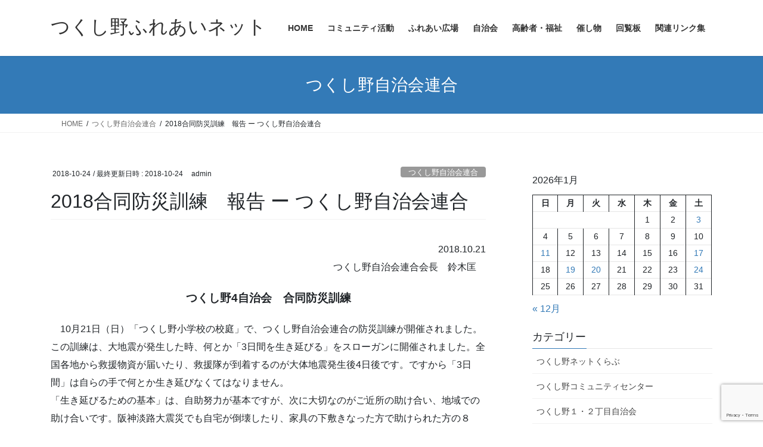

--- FILE ---
content_type: text/html; charset=UTF-8
request_url: https://tsukushino-fureai.net/archives/5031
body_size: 24593
content:
<!DOCTYPE html>
<html lang="ja">
<head>
<meta charset="utf-8">
<meta http-equiv="X-UA-Compatible" content="IE=edge">
<meta name="viewport" content="width=device-width, initial-scale=1">

<title>2018合同防災訓練　報告 ー つくし野自治会連合 | つくし野ふれあいネット</title>
<meta name='robots' content='max-image-preview:large' />
<link rel="alternate" type="application/rss+xml" title="つくし野ふれあいネット &raquo; フィード" href="https://tsukushino-fureai.net/feed" />
<link rel="alternate" type="application/rss+xml" title="つくし野ふれあいネット &raquo; コメントフィード" href="https://tsukushino-fureai.net/comments/feed" />
<link rel="alternate" type="application/rss+xml" title="つくし野ふれあいネット &raquo; 2018合同防災訓練　報告 ー つくし野自治会連合 のコメントのフィード" href="https://tsukushino-fureai.net/archives/5031/feed" />
<link rel="alternate" title="oEmbed (JSON)" type="application/json+oembed" href="https://tsukushino-fureai.net/wp-json/oembed/1.0/embed?url=https%3A%2F%2Ftsukushino-fureai.net%2Farchives%2F5031" />
<link rel="alternate" title="oEmbed (XML)" type="text/xml+oembed" href="https://tsukushino-fureai.net/wp-json/oembed/1.0/embed?url=https%3A%2F%2Ftsukushino-fureai.net%2Farchives%2F5031&#038;format=xml" />
<meta name="description" content="2018.10.21つくし野自治会連合会長　鈴木匡　つくし野4自治会　合同防災訓練　10月21日（日）「つくし野小学校の校庭」で、つくし野自治会連合の防災訓練が開催されました。この訓練は、大地震が発生した時、何とか「3日間を生き延びる」をスローガンに開催されました。全国各地から救援物資が届いたり、救援隊が到着するのが大体地震発生後4日後です。ですから「3日間」は自らの手で何とか生き延びなくてはなりません。「生き延びるための基本」は、自助努力が基本ですが、次に大切なのが" /><style id='wp-img-auto-sizes-contain-inline-css' type='text/css'>
img:is([sizes=auto i],[sizes^="auto," i]){contain-intrinsic-size:3000px 1500px}
/*# sourceURL=wp-img-auto-sizes-contain-inline-css */
</style>
<link rel='stylesheet' id='vkExUnit_common_style-css' href='https://tsukushino-fureai.net/wp-content/plugins/vk-all-in-one-expansion-unit/assets/css/vkExUnit_style.css?ver=9.113.0.1' type='text/css' media='all' />
<style id='vkExUnit_common_style-inline-css' type='text/css'>
:root {--ver_page_top_button_url:url(https://tsukushino-fureai.net/wp-content/plugins/vk-all-in-one-expansion-unit/assets/images/to-top-btn-icon.svg);}@font-face {font-weight: normal;font-style: normal;font-family: "vk_sns";src: url("https://tsukushino-fureai.net/wp-content/plugins/vk-all-in-one-expansion-unit/inc/sns/icons/fonts/vk_sns.eot?-bq20cj");src: url("https://tsukushino-fureai.net/wp-content/plugins/vk-all-in-one-expansion-unit/inc/sns/icons/fonts/vk_sns.eot?#iefix-bq20cj") format("embedded-opentype"),url("https://tsukushino-fureai.net/wp-content/plugins/vk-all-in-one-expansion-unit/inc/sns/icons/fonts/vk_sns.woff?-bq20cj") format("woff"),url("https://tsukushino-fureai.net/wp-content/plugins/vk-all-in-one-expansion-unit/inc/sns/icons/fonts/vk_sns.ttf?-bq20cj") format("truetype"),url("https://tsukushino-fureai.net/wp-content/plugins/vk-all-in-one-expansion-unit/inc/sns/icons/fonts/vk_sns.svg?-bq20cj#vk_sns") format("svg");}
.veu_promotion-alert__content--text {border: 1px solid rgba(0,0,0,0.125);padding: 0.5em 1em;border-radius: var(--vk-size-radius);margin-bottom: var(--vk-margin-block-bottom);font-size: 0.875rem;}/* Alert Content部分に段落タグを入れた場合に最後の段落の余白を0にする */.veu_promotion-alert__content--text p:last-of-type{margin-bottom:0;margin-top: 0;}
/*# sourceURL=vkExUnit_common_style-inline-css */
</style>
<style id='wp-emoji-styles-inline-css' type='text/css'>

	img.wp-smiley, img.emoji {
		display: inline !important;
		border: none !important;
		box-shadow: none !important;
		height: 1em !important;
		width: 1em !important;
		margin: 0 0.07em !important;
		vertical-align: -0.1em !important;
		background: none !important;
		padding: 0 !important;
	}
/*# sourceURL=wp-emoji-styles-inline-css */
</style>
<style id='wp-block-library-inline-css' type='text/css'>
:root{--wp-block-synced-color:#7a00df;--wp-block-synced-color--rgb:122,0,223;--wp-bound-block-color:var(--wp-block-synced-color);--wp-editor-canvas-background:#ddd;--wp-admin-theme-color:#007cba;--wp-admin-theme-color--rgb:0,124,186;--wp-admin-theme-color-darker-10:#006ba1;--wp-admin-theme-color-darker-10--rgb:0,107,160.5;--wp-admin-theme-color-darker-20:#005a87;--wp-admin-theme-color-darker-20--rgb:0,90,135;--wp-admin-border-width-focus:2px}@media (min-resolution:192dpi){:root{--wp-admin-border-width-focus:1.5px}}.wp-element-button{cursor:pointer}:root .has-very-light-gray-background-color{background-color:#eee}:root .has-very-dark-gray-background-color{background-color:#313131}:root .has-very-light-gray-color{color:#eee}:root .has-very-dark-gray-color{color:#313131}:root .has-vivid-green-cyan-to-vivid-cyan-blue-gradient-background{background:linear-gradient(135deg,#00d084,#0693e3)}:root .has-purple-crush-gradient-background{background:linear-gradient(135deg,#34e2e4,#4721fb 50%,#ab1dfe)}:root .has-hazy-dawn-gradient-background{background:linear-gradient(135deg,#faaca8,#dad0ec)}:root .has-subdued-olive-gradient-background{background:linear-gradient(135deg,#fafae1,#67a671)}:root .has-atomic-cream-gradient-background{background:linear-gradient(135deg,#fdd79a,#004a59)}:root .has-nightshade-gradient-background{background:linear-gradient(135deg,#330968,#31cdcf)}:root .has-midnight-gradient-background{background:linear-gradient(135deg,#020381,#2874fc)}:root{--wp--preset--font-size--normal:16px;--wp--preset--font-size--huge:42px}.has-regular-font-size{font-size:1em}.has-larger-font-size{font-size:2.625em}.has-normal-font-size{font-size:var(--wp--preset--font-size--normal)}.has-huge-font-size{font-size:var(--wp--preset--font-size--huge)}.has-text-align-center{text-align:center}.has-text-align-left{text-align:left}.has-text-align-right{text-align:right}.has-fit-text{white-space:nowrap!important}#end-resizable-editor-section{display:none}.aligncenter{clear:both}.items-justified-left{justify-content:flex-start}.items-justified-center{justify-content:center}.items-justified-right{justify-content:flex-end}.items-justified-space-between{justify-content:space-between}.screen-reader-text{border:0;clip-path:inset(50%);height:1px;margin:-1px;overflow:hidden;padding:0;position:absolute;width:1px;word-wrap:normal!important}.screen-reader-text:focus{background-color:#ddd;clip-path:none;color:#444;display:block;font-size:1em;height:auto;left:5px;line-height:normal;padding:15px 23px 14px;text-decoration:none;top:5px;width:auto;z-index:100000}html :where(.has-border-color){border-style:solid}html :where([style*=border-top-color]){border-top-style:solid}html :where([style*=border-right-color]){border-right-style:solid}html :where([style*=border-bottom-color]){border-bottom-style:solid}html :where([style*=border-left-color]){border-left-style:solid}html :where([style*=border-width]){border-style:solid}html :where([style*=border-top-width]){border-top-style:solid}html :where([style*=border-right-width]){border-right-style:solid}html :where([style*=border-bottom-width]){border-bottom-style:solid}html :where([style*=border-left-width]){border-left-style:solid}html :where(img[class*=wp-image-]){height:auto;max-width:100%}:where(figure){margin:0 0 1em}html :where(.is-position-sticky){--wp-admin--admin-bar--position-offset:var(--wp-admin--admin-bar--height,0px)}@media screen and (max-width:600px){html :where(.is-position-sticky){--wp-admin--admin-bar--position-offset:0px}}
.vk-cols--reverse{flex-direction:row-reverse}.vk-cols--hasbtn{margin-bottom:0}.vk-cols--hasbtn>.row>.vk_gridColumn_item,.vk-cols--hasbtn>.wp-block-column{position:relative;padding-bottom:3em}.vk-cols--hasbtn>.row>.vk_gridColumn_item>.wp-block-buttons,.vk-cols--hasbtn>.row>.vk_gridColumn_item>.vk_button,.vk-cols--hasbtn>.wp-block-column>.wp-block-buttons,.vk-cols--hasbtn>.wp-block-column>.vk_button{position:absolute;bottom:0;width:100%}.vk-cols--fit.wp-block-columns{gap:0}.vk-cols--fit.wp-block-columns,.vk-cols--fit.wp-block-columns:not(.is-not-stacked-on-mobile){margin-top:0;margin-bottom:0;justify-content:space-between}.vk-cols--fit.wp-block-columns>.wp-block-column *:last-child,.vk-cols--fit.wp-block-columns:not(.is-not-stacked-on-mobile)>.wp-block-column *:last-child{margin-bottom:0}.vk-cols--fit.wp-block-columns>.wp-block-column>.wp-block-cover,.vk-cols--fit.wp-block-columns:not(.is-not-stacked-on-mobile)>.wp-block-column>.wp-block-cover{margin-top:0}.vk-cols--fit.wp-block-columns.has-background,.vk-cols--fit.wp-block-columns:not(.is-not-stacked-on-mobile).has-background{padding:0}@media(max-width: 599px){.vk-cols--fit.wp-block-columns:not(.has-background)>.wp-block-column:not(.has-background),.vk-cols--fit.wp-block-columns:not(.is-not-stacked-on-mobile):not(.has-background)>.wp-block-column:not(.has-background){padding-left:0 !important;padding-right:0 !important}}@media(min-width: 782px){.vk-cols--fit.wp-block-columns .block-editor-block-list__block.wp-block-column:not(:first-child),.vk-cols--fit.wp-block-columns>.wp-block-column:not(:first-child),.vk-cols--fit.wp-block-columns:not(.is-not-stacked-on-mobile) .block-editor-block-list__block.wp-block-column:not(:first-child),.vk-cols--fit.wp-block-columns:not(.is-not-stacked-on-mobile)>.wp-block-column:not(:first-child){margin-left:0}}@media(min-width: 600px)and (max-width: 781px){.vk-cols--fit.wp-block-columns .wp-block-column:nth-child(2n),.vk-cols--fit.wp-block-columns:not(.is-not-stacked-on-mobile) .wp-block-column:nth-child(2n){margin-left:0}.vk-cols--fit.wp-block-columns .wp-block-column:not(:only-child),.vk-cols--fit.wp-block-columns:not(.is-not-stacked-on-mobile) .wp-block-column:not(:only-child){flex-basis:50% !important}}.vk-cols--fit--gap1.wp-block-columns{gap:1px}@media(min-width: 600px)and (max-width: 781px){.vk-cols--fit--gap1.wp-block-columns .wp-block-column:not(:only-child){flex-basis:calc(50% - 1px) !important}}.vk-cols--fit.vk-cols--grid>.block-editor-block-list__block,.vk-cols--fit.vk-cols--grid>.wp-block-column,.vk-cols--fit.vk-cols--grid:not(.is-not-stacked-on-mobile)>.block-editor-block-list__block,.vk-cols--fit.vk-cols--grid:not(.is-not-stacked-on-mobile)>.wp-block-column{flex-basis:50%;box-sizing:border-box}@media(max-width: 599px){.vk-cols--fit.vk-cols--grid.vk-cols--grid--alignfull>.wp-block-column:nth-child(2)>.wp-block-cover,.vk-cols--fit.vk-cols--grid.vk-cols--grid--alignfull>.wp-block-column:nth-child(2)>.vk_outer,.vk-cols--fit.vk-cols--grid:not(.is-not-stacked-on-mobile).vk-cols--grid--alignfull>.wp-block-column:nth-child(2)>.wp-block-cover,.vk-cols--fit.vk-cols--grid:not(.is-not-stacked-on-mobile).vk-cols--grid--alignfull>.wp-block-column:nth-child(2)>.vk_outer{width:100vw;margin-right:calc((100% - 100vw)/2);margin-left:calc((100% - 100vw)/2)}}@media(min-width: 600px){.vk-cols--fit.vk-cols--grid.vk-cols--grid--alignfull>.wp-block-column:nth-child(2)>.wp-block-cover,.vk-cols--fit.vk-cols--grid.vk-cols--grid--alignfull>.wp-block-column:nth-child(2)>.vk_outer,.vk-cols--fit.vk-cols--grid:not(.is-not-stacked-on-mobile).vk-cols--grid--alignfull>.wp-block-column:nth-child(2)>.wp-block-cover,.vk-cols--fit.vk-cols--grid:not(.is-not-stacked-on-mobile).vk-cols--grid--alignfull>.wp-block-column:nth-child(2)>.vk_outer{margin-right:calc(100% - 50vw);width:50vw}}@media(min-width: 600px){.vk-cols--fit.vk-cols--grid.vk-cols--grid--alignfull.vk-cols--reverse>.wp-block-column,.vk-cols--fit.vk-cols--grid:not(.is-not-stacked-on-mobile).vk-cols--grid--alignfull.vk-cols--reverse>.wp-block-column{margin-left:0;margin-right:0}.vk-cols--fit.vk-cols--grid.vk-cols--grid--alignfull.vk-cols--reverse>.wp-block-column:nth-child(2)>.wp-block-cover,.vk-cols--fit.vk-cols--grid.vk-cols--grid--alignfull.vk-cols--reverse>.wp-block-column:nth-child(2)>.vk_outer,.vk-cols--fit.vk-cols--grid:not(.is-not-stacked-on-mobile).vk-cols--grid--alignfull.vk-cols--reverse>.wp-block-column:nth-child(2)>.wp-block-cover,.vk-cols--fit.vk-cols--grid:not(.is-not-stacked-on-mobile).vk-cols--grid--alignfull.vk-cols--reverse>.wp-block-column:nth-child(2)>.vk_outer{margin-left:calc(100% - 50vw)}}.vk-cols--menu h2,.vk-cols--menu h3,.vk-cols--menu h4,.vk-cols--menu h5{margin-bottom:.2em;text-shadow:#000 0 0 10px}.vk-cols--menu h2:first-child,.vk-cols--menu h3:first-child,.vk-cols--menu h4:first-child,.vk-cols--menu h5:first-child{margin-top:0}.vk-cols--menu p{margin-bottom:1rem;text-shadow:#000 0 0 10px}.vk-cols--menu .wp-block-cover__inner-container:last-child{margin-bottom:0}.vk-cols--fitbnrs .wp-block-column .wp-block-cover:hover img{filter:unset}.vk-cols--fitbnrs .wp-block-column .wp-block-cover:hover{background-color:unset}.vk-cols--fitbnrs .wp-block-column .wp-block-cover:hover .wp-block-cover__image-background{filter:unset !important}.vk-cols--fitbnrs .wp-block-cover .wp-block-cover__inner-container{position:absolute;height:100%;width:100%}.vk-cols--fitbnrs .vk_button{height:100%;margin:0}.vk-cols--fitbnrs .vk_button .vk_button_btn,.vk-cols--fitbnrs .vk_button .btn{height:100%;width:100%;border:none;box-shadow:none;background-color:unset !important;transition:unset}.vk-cols--fitbnrs .vk_button .vk_button_btn:hover,.vk-cols--fitbnrs .vk_button .btn:hover{transition:unset}.vk-cols--fitbnrs .vk_button .vk_button_btn:after,.vk-cols--fitbnrs .vk_button .btn:after{border:none}.vk-cols--fitbnrs .vk_button .vk_button_link_txt{width:100%;position:absolute;top:50%;left:50%;transform:translateY(-50%) translateX(-50%);font-size:2rem;text-shadow:#000 0 0 10px}.vk-cols--fitbnrs .vk_button .vk_button_link_subCaption{width:100%;position:absolute;top:calc(50% + 2.2em);left:50%;transform:translateY(-50%) translateX(-50%);text-shadow:#000 0 0 10px}@media(min-width: 992px){.vk-cols--media.wp-block-columns{gap:3rem}}.vk-fit-map figure{margin-bottom:0}.vk-fit-map iframe{position:relative;margin-bottom:0;display:block;max-height:400px;width:100vw}.vk-fit-map:is(.alignfull,.alignwide) div{max-width:100%}.vk-table--th--width25 :where(tr>*:first-child){width:25%}.vk-table--th--width30 :where(tr>*:first-child){width:30%}.vk-table--th--width35 :where(tr>*:first-child){width:35%}.vk-table--th--width40 :where(tr>*:first-child){width:40%}.vk-table--th--bg-bright :where(tr>*:first-child){background-color:var(--wp--preset--color--bg-secondary, rgba(0, 0, 0, 0.05))}@media(max-width: 599px){.vk-table--mobile-block :is(th,td){width:100%;display:block}.vk-table--mobile-block.wp-block-table table :is(th,td){border-top:none}}.vk-table--width--th25 :where(tr>*:first-child){width:25%}.vk-table--width--th30 :where(tr>*:first-child){width:30%}.vk-table--width--th35 :where(tr>*:first-child){width:35%}.vk-table--width--th40 :where(tr>*:first-child){width:40%}.no-margin{margin:0}@media(max-width: 599px){.wp-block-image.vk-aligncenter--mobile>.alignright{float:none;margin-left:auto;margin-right:auto}.vk-no-padding-horizontal--mobile{padding-left:0 !important;padding-right:0 !important}}
/* VK Color Palettes */

/*# sourceURL=wp-block-library-inline-css */
</style><style id='wp-block-calendar-inline-css' type='text/css'>
.wp-block-calendar{text-align:center}.wp-block-calendar td,.wp-block-calendar th{border:1px solid;padding:.25em}.wp-block-calendar th{font-weight:400}.wp-block-calendar caption{background-color:inherit}.wp-block-calendar table{border-collapse:collapse;width:100%}.wp-block-calendar table.has-background th{background-color:inherit}.wp-block-calendar table.has-text-color th{color:inherit}.wp-block-calendar :where(table:not(.has-text-color)){color:#40464d}.wp-block-calendar :where(table:not(.has-text-color)) td,.wp-block-calendar :where(table:not(.has-text-color)) th{border-color:#ddd}:where(.wp-block-calendar table:not(.has-background) th){background:#ddd}
/*# sourceURL=https://tsukushino-fureai.net/wp-includes/blocks/calendar/style.min.css */
</style>
<style id='global-styles-inline-css' type='text/css'>
:root{--wp--preset--aspect-ratio--square: 1;--wp--preset--aspect-ratio--4-3: 4/3;--wp--preset--aspect-ratio--3-4: 3/4;--wp--preset--aspect-ratio--3-2: 3/2;--wp--preset--aspect-ratio--2-3: 2/3;--wp--preset--aspect-ratio--16-9: 16/9;--wp--preset--aspect-ratio--9-16: 9/16;--wp--preset--color--black: #000000;--wp--preset--color--cyan-bluish-gray: #abb8c3;--wp--preset--color--white: #ffffff;--wp--preset--color--pale-pink: #f78da7;--wp--preset--color--vivid-red: #cf2e2e;--wp--preset--color--luminous-vivid-orange: #ff6900;--wp--preset--color--luminous-vivid-amber: #fcb900;--wp--preset--color--light-green-cyan: #7bdcb5;--wp--preset--color--vivid-green-cyan: #00d084;--wp--preset--color--pale-cyan-blue: #8ed1fc;--wp--preset--color--vivid-cyan-blue: #0693e3;--wp--preset--color--vivid-purple: #9b51e0;--wp--preset--gradient--vivid-cyan-blue-to-vivid-purple: linear-gradient(135deg,rgb(6,147,227) 0%,rgb(155,81,224) 100%);--wp--preset--gradient--light-green-cyan-to-vivid-green-cyan: linear-gradient(135deg,rgb(122,220,180) 0%,rgb(0,208,130) 100%);--wp--preset--gradient--luminous-vivid-amber-to-luminous-vivid-orange: linear-gradient(135deg,rgb(252,185,0) 0%,rgb(255,105,0) 100%);--wp--preset--gradient--luminous-vivid-orange-to-vivid-red: linear-gradient(135deg,rgb(255,105,0) 0%,rgb(207,46,46) 100%);--wp--preset--gradient--very-light-gray-to-cyan-bluish-gray: linear-gradient(135deg,rgb(238,238,238) 0%,rgb(169,184,195) 100%);--wp--preset--gradient--cool-to-warm-spectrum: linear-gradient(135deg,rgb(74,234,220) 0%,rgb(151,120,209) 20%,rgb(207,42,186) 40%,rgb(238,44,130) 60%,rgb(251,105,98) 80%,rgb(254,248,76) 100%);--wp--preset--gradient--blush-light-purple: linear-gradient(135deg,rgb(255,206,236) 0%,rgb(152,150,240) 100%);--wp--preset--gradient--blush-bordeaux: linear-gradient(135deg,rgb(254,205,165) 0%,rgb(254,45,45) 50%,rgb(107,0,62) 100%);--wp--preset--gradient--luminous-dusk: linear-gradient(135deg,rgb(255,203,112) 0%,rgb(199,81,192) 50%,rgb(65,88,208) 100%);--wp--preset--gradient--pale-ocean: linear-gradient(135deg,rgb(255,245,203) 0%,rgb(182,227,212) 50%,rgb(51,167,181) 100%);--wp--preset--gradient--electric-grass: linear-gradient(135deg,rgb(202,248,128) 0%,rgb(113,206,126) 100%);--wp--preset--gradient--midnight: linear-gradient(135deg,rgb(2,3,129) 0%,rgb(40,116,252) 100%);--wp--preset--font-size--small: 0.875rem;--wp--preset--font-size--medium: 20px;--wp--preset--font-size--large: 1.5rem;--wp--preset--font-size--x-large: 42px;--wp--preset--font-size--regular: 1rem;--wp--preset--font-size--huge: 2.25rem;--wp--preset--spacing--20: 0.44rem;--wp--preset--spacing--30: var(--vk-margin-xs, 0.75rem);--wp--preset--spacing--40: var(--vk-margin-sm, 1.5rem);--wp--preset--spacing--50: var(--vk-margin-md, 2.4rem);--wp--preset--spacing--60: var(--vk-margin-lg, 4rem);--wp--preset--spacing--70: var(--vk-margin-xl, 6rem);--wp--preset--spacing--80: 5.06rem;--wp--preset--shadow--natural: 6px 6px 9px rgba(0, 0, 0, 0.2);--wp--preset--shadow--deep: 12px 12px 50px rgba(0, 0, 0, 0.4);--wp--preset--shadow--sharp: 6px 6px 0px rgba(0, 0, 0, 0.2);--wp--preset--shadow--outlined: 6px 6px 0px -3px rgb(255, 255, 255), 6px 6px rgb(0, 0, 0);--wp--preset--shadow--crisp: 6px 6px 0px rgb(0, 0, 0);}:root { --wp--style--global--content-size: calc( var(--vk-width-container) - var(--vk-width-container-padding) * 2 );--wp--style--global--wide-size: calc( var(--vk-width-container) - var(--vk-width-container-padding) * 2 + ( 100vw - ( var(--vk-width-container) - var(--vk-width-container-padding) * 2 ) ) / 2 ); }:where(body) { margin: 0; }.wp-site-blocks > .alignleft { float: left; margin-right: 2em; }.wp-site-blocks > .alignright { float: right; margin-left: 2em; }.wp-site-blocks > .aligncenter { justify-content: center; margin-left: auto; margin-right: auto; }:where(.wp-site-blocks) > * { margin-block-start: 24px; margin-block-end: 0; }:where(.wp-site-blocks) > :first-child { margin-block-start: 0; }:where(.wp-site-blocks) > :last-child { margin-block-end: 0; }:root { --wp--style--block-gap: 24px; }:root :where(.is-layout-flow) > :first-child{margin-block-start: 0;}:root :where(.is-layout-flow) > :last-child{margin-block-end: 0;}:root :where(.is-layout-flow) > *{margin-block-start: 24px;margin-block-end: 0;}:root :where(.is-layout-constrained) > :first-child{margin-block-start: 0;}:root :where(.is-layout-constrained) > :last-child{margin-block-end: 0;}:root :where(.is-layout-constrained) > *{margin-block-start: 24px;margin-block-end: 0;}:root :where(.is-layout-flex){gap: 24px;}:root :where(.is-layout-grid){gap: 24px;}.is-layout-flow > .alignleft{float: left;margin-inline-start: 0;margin-inline-end: 2em;}.is-layout-flow > .alignright{float: right;margin-inline-start: 2em;margin-inline-end: 0;}.is-layout-flow > .aligncenter{margin-left: auto !important;margin-right: auto !important;}.is-layout-constrained > .alignleft{float: left;margin-inline-start: 0;margin-inline-end: 2em;}.is-layout-constrained > .alignright{float: right;margin-inline-start: 2em;margin-inline-end: 0;}.is-layout-constrained > .aligncenter{margin-left: auto !important;margin-right: auto !important;}.is-layout-constrained > :where(:not(.alignleft):not(.alignright):not(.alignfull)){max-width: var(--wp--style--global--content-size);margin-left: auto !important;margin-right: auto !important;}.is-layout-constrained > .alignwide{max-width: var(--wp--style--global--wide-size);}body .is-layout-flex{display: flex;}.is-layout-flex{flex-wrap: wrap;align-items: center;}.is-layout-flex > :is(*, div){margin: 0;}body .is-layout-grid{display: grid;}.is-layout-grid > :is(*, div){margin: 0;}body{padding-top: 0px;padding-right: 0px;padding-bottom: 0px;padding-left: 0px;}a:where(:not(.wp-element-button)){text-decoration: underline;}:root :where(.wp-element-button, .wp-block-button__link){background-color: #32373c;border-width: 0;color: #fff;font-family: inherit;font-size: inherit;font-style: inherit;font-weight: inherit;letter-spacing: inherit;line-height: inherit;padding-top: calc(0.667em + 2px);padding-right: calc(1.333em + 2px);padding-bottom: calc(0.667em + 2px);padding-left: calc(1.333em + 2px);text-decoration: none;text-transform: inherit;}.has-black-color{color: var(--wp--preset--color--black) !important;}.has-cyan-bluish-gray-color{color: var(--wp--preset--color--cyan-bluish-gray) !important;}.has-white-color{color: var(--wp--preset--color--white) !important;}.has-pale-pink-color{color: var(--wp--preset--color--pale-pink) !important;}.has-vivid-red-color{color: var(--wp--preset--color--vivid-red) !important;}.has-luminous-vivid-orange-color{color: var(--wp--preset--color--luminous-vivid-orange) !important;}.has-luminous-vivid-amber-color{color: var(--wp--preset--color--luminous-vivid-amber) !important;}.has-light-green-cyan-color{color: var(--wp--preset--color--light-green-cyan) !important;}.has-vivid-green-cyan-color{color: var(--wp--preset--color--vivid-green-cyan) !important;}.has-pale-cyan-blue-color{color: var(--wp--preset--color--pale-cyan-blue) !important;}.has-vivid-cyan-blue-color{color: var(--wp--preset--color--vivid-cyan-blue) !important;}.has-vivid-purple-color{color: var(--wp--preset--color--vivid-purple) !important;}.has-black-background-color{background-color: var(--wp--preset--color--black) !important;}.has-cyan-bluish-gray-background-color{background-color: var(--wp--preset--color--cyan-bluish-gray) !important;}.has-white-background-color{background-color: var(--wp--preset--color--white) !important;}.has-pale-pink-background-color{background-color: var(--wp--preset--color--pale-pink) !important;}.has-vivid-red-background-color{background-color: var(--wp--preset--color--vivid-red) !important;}.has-luminous-vivid-orange-background-color{background-color: var(--wp--preset--color--luminous-vivid-orange) !important;}.has-luminous-vivid-amber-background-color{background-color: var(--wp--preset--color--luminous-vivid-amber) !important;}.has-light-green-cyan-background-color{background-color: var(--wp--preset--color--light-green-cyan) !important;}.has-vivid-green-cyan-background-color{background-color: var(--wp--preset--color--vivid-green-cyan) !important;}.has-pale-cyan-blue-background-color{background-color: var(--wp--preset--color--pale-cyan-blue) !important;}.has-vivid-cyan-blue-background-color{background-color: var(--wp--preset--color--vivid-cyan-blue) !important;}.has-vivid-purple-background-color{background-color: var(--wp--preset--color--vivid-purple) !important;}.has-black-border-color{border-color: var(--wp--preset--color--black) !important;}.has-cyan-bluish-gray-border-color{border-color: var(--wp--preset--color--cyan-bluish-gray) !important;}.has-white-border-color{border-color: var(--wp--preset--color--white) !important;}.has-pale-pink-border-color{border-color: var(--wp--preset--color--pale-pink) !important;}.has-vivid-red-border-color{border-color: var(--wp--preset--color--vivid-red) !important;}.has-luminous-vivid-orange-border-color{border-color: var(--wp--preset--color--luminous-vivid-orange) !important;}.has-luminous-vivid-amber-border-color{border-color: var(--wp--preset--color--luminous-vivid-amber) !important;}.has-light-green-cyan-border-color{border-color: var(--wp--preset--color--light-green-cyan) !important;}.has-vivid-green-cyan-border-color{border-color: var(--wp--preset--color--vivid-green-cyan) !important;}.has-pale-cyan-blue-border-color{border-color: var(--wp--preset--color--pale-cyan-blue) !important;}.has-vivid-cyan-blue-border-color{border-color: var(--wp--preset--color--vivid-cyan-blue) !important;}.has-vivid-purple-border-color{border-color: var(--wp--preset--color--vivid-purple) !important;}.has-vivid-cyan-blue-to-vivid-purple-gradient-background{background: var(--wp--preset--gradient--vivid-cyan-blue-to-vivid-purple) !important;}.has-light-green-cyan-to-vivid-green-cyan-gradient-background{background: var(--wp--preset--gradient--light-green-cyan-to-vivid-green-cyan) !important;}.has-luminous-vivid-amber-to-luminous-vivid-orange-gradient-background{background: var(--wp--preset--gradient--luminous-vivid-amber-to-luminous-vivid-orange) !important;}.has-luminous-vivid-orange-to-vivid-red-gradient-background{background: var(--wp--preset--gradient--luminous-vivid-orange-to-vivid-red) !important;}.has-very-light-gray-to-cyan-bluish-gray-gradient-background{background: var(--wp--preset--gradient--very-light-gray-to-cyan-bluish-gray) !important;}.has-cool-to-warm-spectrum-gradient-background{background: var(--wp--preset--gradient--cool-to-warm-spectrum) !important;}.has-blush-light-purple-gradient-background{background: var(--wp--preset--gradient--blush-light-purple) !important;}.has-blush-bordeaux-gradient-background{background: var(--wp--preset--gradient--blush-bordeaux) !important;}.has-luminous-dusk-gradient-background{background: var(--wp--preset--gradient--luminous-dusk) !important;}.has-pale-ocean-gradient-background{background: var(--wp--preset--gradient--pale-ocean) !important;}.has-electric-grass-gradient-background{background: var(--wp--preset--gradient--electric-grass) !important;}.has-midnight-gradient-background{background: var(--wp--preset--gradient--midnight) !important;}.has-small-font-size{font-size: var(--wp--preset--font-size--small) !important;}.has-medium-font-size{font-size: var(--wp--preset--font-size--medium) !important;}.has-large-font-size{font-size: var(--wp--preset--font-size--large) !important;}.has-x-large-font-size{font-size: var(--wp--preset--font-size--x-large) !important;}.has-regular-font-size{font-size: var(--wp--preset--font-size--regular) !important;}.has-huge-font-size{font-size: var(--wp--preset--font-size--huge) !important;}
/*# sourceURL=global-styles-inline-css */
</style>

<link rel='stylesheet' id='contact-form-7-css' href='https://tsukushino-fureai.net/wp-content/plugins/contact-form-7/includes/css/styles.css?ver=6.1.4' type='text/css' media='all' />
<link rel='stylesheet' id='vk-swiper-style-css' href='https://tsukushino-fureai.net/wp-content/plugins/vk-blocks/vendor/vektor-inc/vk-swiper/src/assets/css/swiper-bundle.min.css?ver=11.0.2' type='text/css' media='all' />
<link rel='stylesheet' id='bootstrap-4-style-css' href='https://tsukushino-fureai.net/wp-content/themes/lightning/_g2/library/bootstrap-4/css/bootstrap.min.css?ver=4.5.0' type='text/css' media='all' />
<link rel='stylesheet' id='lightning-common-style-css' href='https://tsukushino-fureai.net/wp-content/themes/lightning/_g2/assets/css/common.css?ver=15.33.0' type='text/css' media='all' />
<style id='lightning-common-style-inline-css' type='text/css'>
/* vk-mobile-nav */:root {--vk-mobile-nav-menu-btn-bg-src: url("https://tsukushino-fureai.net/wp-content/themes/lightning/_g2/inc/vk-mobile-nav/package/images/vk-menu-btn-black.svg");--vk-mobile-nav-menu-btn-close-bg-src: url("https://tsukushino-fureai.net/wp-content/themes/lightning/_g2/inc/vk-mobile-nav/package/images/vk-menu-close-black.svg");--vk-menu-acc-icon-open-black-bg-src: url("https://tsukushino-fureai.net/wp-content/themes/lightning/_g2/inc/vk-mobile-nav/package/images/vk-menu-acc-icon-open-black.svg");--vk-menu-acc-icon-open-white-bg-src: url("https://tsukushino-fureai.net/wp-content/themes/lightning/_g2/inc/vk-mobile-nav/package/images/vk-menu-acc-icon-open-white.svg");--vk-menu-acc-icon-close-black-bg-src: url("https://tsukushino-fureai.net/wp-content/themes/lightning/_g2/inc/vk-mobile-nav/package/images/vk-menu-close-black.svg");--vk-menu-acc-icon-close-white-bg-src: url("https://tsukushino-fureai.net/wp-content/themes/lightning/_g2/inc/vk-mobile-nav/package/images/vk-menu-close-white.svg");}
/*# sourceURL=lightning-common-style-inline-css */
</style>
<link rel='stylesheet' id='lightning-design-style-css' href='https://tsukushino-fureai.net/wp-content/themes/lightning/_g2/design-skin/origin2/css/style.css?ver=15.33.0' type='text/css' media='all' />
<style id='lightning-design-style-inline-css' type='text/css'>
:root {--color-key:#337ab7;--wp--preset--color--vk-color-primary:#337ab7;--color-key-dark:#2e6da4;}
a { color:#337ab7; }
.tagcloud a:before { font-family: "Font Awesome 7 Free";content: "\f02b";font-weight: bold; }
.media .media-body .media-heading a:hover { color:; }@media (min-width: 768px){.gMenu > li:before,.gMenu > li.menu-item-has-children::after { border-bottom-color: }.gMenu li li { background-color: }.gMenu li li a:hover { background-color:; }} /* @media (min-width: 768px) */.page-header { background-color:; }h2,.mainSection-title { border-top-color:; }h3:after,.subSection-title:after { border-bottom-color:; }ul.page-numbers li span.page-numbers.current,.page-link dl .post-page-numbers.current { background-color:; }.pager li > a { border-color:;color:;}.pager li > a:hover { background-color:;color:#fff;}.siteFooter { border-top-color:; }dt { border-left-color:; }:root {--g_nav_main_acc_icon_open_url:url(https://tsukushino-fureai.net/wp-content/themes/lightning/_g2/inc/vk-mobile-nav/package/images/vk-menu-acc-icon-open-black.svg);--g_nav_main_acc_icon_close_url: url(https://tsukushino-fureai.net/wp-content/themes/lightning/_g2/inc/vk-mobile-nav/package/images/vk-menu-close-black.svg);--g_nav_sub_acc_icon_open_url: url(https://tsukushino-fureai.net/wp-content/themes/lightning/_g2/inc/vk-mobile-nav/package/images/vk-menu-acc-icon-open-white.svg);--g_nav_sub_acc_icon_close_url: url(https://tsukushino-fureai.net/wp-content/themes/lightning/_g2/inc/vk-mobile-nav/package/images/vk-menu-close-white.svg);}
/*# sourceURL=lightning-design-style-inline-css */
</style>
<link rel='stylesheet' id='veu-cta-css' href='https://tsukushino-fureai.net/wp-content/plugins/vk-all-in-one-expansion-unit/inc/call-to-action/package/assets/css/style.css?ver=9.113.0.1' type='text/css' media='all' />
<link rel='stylesheet' id='vk-blocks-build-css-css' href='https://tsukushino-fureai.net/wp-content/plugins/vk-blocks/build/block-build.css?ver=1.115.2.1' type='text/css' media='all' />
<style id='vk-blocks-build-css-inline-css' type='text/css'>

	:root {
		--vk_image-mask-circle: url(https://tsukushino-fureai.net/wp-content/plugins/vk-blocks/inc/vk-blocks/images/circle.svg);
		--vk_image-mask-wave01: url(https://tsukushino-fureai.net/wp-content/plugins/vk-blocks/inc/vk-blocks/images/wave01.svg);
		--vk_image-mask-wave02: url(https://tsukushino-fureai.net/wp-content/plugins/vk-blocks/inc/vk-blocks/images/wave02.svg);
		--vk_image-mask-wave03: url(https://tsukushino-fureai.net/wp-content/plugins/vk-blocks/inc/vk-blocks/images/wave03.svg);
		--vk_image-mask-wave04: url(https://tsukushino-fureai.net/wp-content/plugins/vk-blocks/inc/vk-blocks/images/wave04.svg);
	}
	

	:root {

		--vk-balloon-border-width:1px;

		--vk-balloon-speech-offset:-12px;
	}
	

	:root {
		--vk_flow-arrow: url(https://tsukushino-fureai.net/wp-content/plugins/vk-blocks/inc/vk-blocks/images/arrow_bottom.svg);
	}
	
/*# sourceURL=vk-blocks-build-css-inline-css */
</style>
<link rel='stylesheet' id='lightning-theme-style-css' href='https://tsukushino-fureai.net/wp-content/themes/lightning_child_sample/style.css?ver=15.33.0' type='text/css' media='all' />
<link rel='stylesheet' id='vk-font-awesome-css' href='https://tsukushino-fureai.net/wp-content/themes/lightning/vendor/vektor-inc/font-awesome-versions/src/font-awesome/css/all.min.css?ver=7.1.0' type='text/css' media='all' />
<link rel='stylesheet' id='fancybox-css' href='https://tsukushino-fureai.net/wp-content/plugins/easy-fancybox/fancybox/1.5.4/jquery.fancybox.min.css?ver=6.9' type='text/css' media='screen' />
<style id='fancybox-inline-css' type='text/css'>
#fancybox-title,#fancybox-title-float-main{color:#000}
/*# sourceURL=fancybox-inline-css */
</style>
<link rel='stylesheet' id='jquery.lightbox.min.css-css' href='https://tsukushino-fureai.net/wp-content/plugins/wp-jquery-lightbox/lightboxes/wp-jquery-lightbox/styles/lightbox.min.css?ver=2.3.4' type='text/css' media='all' />
<link rel='stylesheet' id='jqlb-overrides-css' href='https://tsukushino-fureai.net/wp-content/plugins/wp-jquery-lightbox/lightboxes/wp-jquery-lightbox/styles/overrides.css?ver=2.3.4' type='text/css' media='all' />
<style id='jqlb-overrides-inline-css' type='text/css'>

			#outerImageContainer {
				box-shadow: 0 0 4px 2px rgba(0,0,0,.2);
			}
			#imageContainer{
				padding: 6px;
			}
			#imageDataContainer {
				box-shadow: none;
				z-index: auto;
			}
			#prevArrow,
			#nextArrow{
				background-color: rgba(255,255,255,.7;
				color: #000000;
			}
/*# sourceURL=jqlb-overrides-inline-css */
</style>
<script type="text/javascript" src="https://tsukushino-fureai.net/wp-includes/js/jquery/jquery.min.js?ver=3.7.1" id="jquery-core-js"></script>
<script type="text/javascript" src="https://tsukushino-fureai.net/wp-includes/js/jquery/jquery-migrate.min.js?ver=3.4.1" id="jquery-migrate-js"></script>
<link rel="https://api.w.org/" href="https://tsukushino-fureai.net/wp-json/" /><link rel="alternate" title="JSON" type="application/json" href="https://tsukushino-fureai.net/wp-json/wp/v2/posts/5031" /><link rel="EditURI" type="application/rsd+xml" title="RSD" href="https://tsukushino-fureai.net/xmlrpc.php?rsd" />
<meta name="generator" content="WordPress 6.9" />
<link rel="canonical" href="https://tsukushino-fureai.net/archives/5031" />
<link rel='shortlink' href='https://tsukushino-fureai.net/?p=5031' />
<script type="application/ld+json">
{
    "@context": "https://schema.org",
    "@type": "BreadcrumbList",
    "itemListElement": [
        {
            "@type": "ListItem",
            "position": 1,
            "name": "HOME",
            "item": "https://tsukushino-fureai.net"
        },
        {
            "@type": "ListItem",
            "position": 2,
            "name": "つくし野自治会連合",
            "item": "https://tsukushino-fureai.net/archives/category/jichikairengo"
        },
        {
            "@type": "ListItem",
            "position": 3,
            "name": "2018合同防災訓練　報告 ー つくし野自治会連合"
        }
    ]
}</script><style id="lightning-color-custom-for-plugins" type="text/css">/* ltg theme common */.color_key_bg,.color_key_bg_hover:hover{background-color: #337ab7;}.color_key_txt,.color_key_txt_hover:hover{color: #337ab7;}.color_key_border,.color_key_border_hover:hover{border-color: #337ab7;}.color_key_dark_bg,.color_key_dark_bg_hover:hover{background-color: #2e6da4;}.color_key_dark_txt,.color_key_dark_txt_hover:hover{color: #2e6da4;}.color_key_dark_border,.color_key_dark_border_hover:hover{border-color: #2e6da4;}</style><!-- [ VK All in One Expansion Unit OGP ] -->
<meta property="og:site_name" content="つくし野ふれあいネット" />
<meta property="og:url" content="https://tsukushino-fureai.net/archives/5031" />
<meta property="og:title" content="2018合同防災訓練　報告 ー つくし野自治会連合 | つくし野ふれあいネット" />
<meta property="og:description" content="2018.10.21つくし野自治会連合会長　鈴木匡　つくし野4自治会　合同防災訓練　10月21日（日）「つくし野小学校の校庭」で、つくし野自治会連合の防災訓練が開催されました。この訓練は、大地震が発生した時、何とか「3日間を生き延びる」をスローガンに開催されました。全国各地から救援物資が届いたり、救援隊が到着するのが大体地震発生後4日後です。ですから「3日間」は自らの手で何とか生き延びなくてはなりません。「生き延びるための基本」は、自助努力が基本ですが、次に大切なのが" />
<meta property="og:type" content="article" />
<meta property="og:image" content="https://tsukushino-fureai.net/wp-includes/images/media/default.svg" />
<meta property="og:image:width" content="48" />
<meta property="og:image:height" content="64" />
<!-- [ / VK All in One Expansion Unit OGP ] -->
<!-- [ VK All in One Expansion Unit twitter card ] -->
<meta name="twitter:card" content="summary_large_image">
<meta name="twitter:description" content="2018.10.21つくし野自治会連合会長　鈴木匡　つくし野4自治会　合同防災訓練　10月21日（日）「つくし野小学校の校庭」で、つくし野自治会連合の防災訓練が開催されました。この訓練は、大地震が発生した時、何とか「3日間を生き延びる」をスローガンに開催されました。全国各地から救援物資が届いたり、救援隊が到着するのが大体地震発生後4日後です。ですから「3日間」は自らの手で何とか生き延びなくてはなりません。「生き延びるための基本」は、自助努力が基本ですが、次に大切なのが">
<meta name="twitter:title" content="2018合同防災訓練　報告 ー つくし野自治会連合 | つくし野ふれあいネット">
<meta name="twitter:url" content="https://tsukushino-fureai.net/archives/5031">
	<meta name="twitter:image" content="https://tsukushino-fureai.net/wp-includes/images/media/default.svg">
	<meta name="twitter:domain" content="tsukushino-fureai.net">
	<!-- [ / VK All in One Expansion Unit twitter card ] -->
	<!-- [ VK All in One Expansion Unit Article Structure Data ] --><script type="application/ld+json">{"@context":"https://schema.org/","@type":"Article","headline":"2018合同防災訓練　報告 ー つくし野自治会連合","image":false,"datePublished":"2018-10-24T11:57:57+00:00","dateModified":"2018-10-24T11:57:57+00:00","author":{"@type":"","name":"admin","url":"https://tsukushino-fureai.net/","sameAs":""}}</script><!-- [ / VK All in One Expansion Unit Article Structure Data ] -->
</head>
<body class="wp-singular post-template-default single single-post postid-5031 single-format-standard wp-theme-lightning wp-child-theme-lightning_child_sample vk-blocks fa_v7_css post-name-jichikairengou category-jichikairengo post-type-post sidebar-fix sidebar-fix-priority-top bootstrap4 device-pc">
<a class="skip-link screen-reader-text" href="#main">コンテンツへスキップ</a>
<a class="skip-link screen-reader-text" href="#vk-mobile-nav">ナビゲーションに移動</a>
<header class="siteHeader">
		<div class="container siteHeadContainer">
		<div class="navbar-header">
						<p class="navbar-brand siteHeader_logo">
			<a href="https://tsukushino-fureai.net/">
				<span>つくし野ふれあいネット</span>
			</a>
			</p>
					</div>

					<div id="gMenu_outer" class="gMenu_outer">
				<nav class="menu-maine-container"><ul id="menu-maine" class="menu gMenu vk-menu-acc"><li id="menu-item-10582" class="menu-item menu-item-type-custom menu-item-object-custom menu-item-home"><a href="https://tsukushino-fureai.net/"><strong class="gMenu_name">HOME</strong></a></li>
<li id="menu-item-10048" class="menu-item menu-item-type-post_type menu-item-object-page menu-item-has-children"><a href="https://tsukushino-fureai.net/community"><strong class="gMenu_name">コミュニティ活動</strong></a>
<ul class="sub-menu">
	<li id="menu-item-394" class="menu-item menu-item-type-taxonomy menu-item-object-category"><a href="https://tsukushino-fureai.net/archives/category/fureaisalon">ふれあいサロン</a></li>
	<li id="menu-item-10202" class="menu-item menu-item-type-taxonomy menu-item-object-category"><a href="https://tsukushino-fureai.net/archives/category/hundred">クラブはんどれっど</a></li>
	<li id="menu-item-10050" class="menu-item menu-item-type-post_type menu-item-object-page menu-item-has-children"><a href="https://tsukushino-fureai.net/community/tonoyama">殿山市民の森</a>
	<ul class="sub-menu">
		<li id="menu-item-10059" class="menu-item menu-item-type-post_type menu-item-object-page"><a href="https://tsukushino-fureai.net/community/tonoyama/tonoyama-2">殿山いきものがかり活動報告　ー　殿山管理委員会</a></li>
		<li id="menu-item-10060" class="menu-item menu-item-type-post_type menu-item-object-page"><a href="https://tsukushino-fureai.net/community/tonoyama/blog">殿山いきものがかりホームページ</a></li>
	</ul>
</li>
	<li id="menu-item-10058" class="menu-item menu-item-type-post_type menu-item-object-page"><a href="https://tsukushino-fureai.net/community/biotope">ビオトーププロジェクト</a></li>
	<li id="menu-item-10051" class="menu-item menu-item-type-post_type menu-item-object-page menu-item-has-children"><a href="https://tsukushino-fureai.net/community/netclub">つくし野ネットくらぶ　</a>
	<ul class="sub-menu">
		<li id="menu-item-404" class="menu-item menu-item-type-taxonomy menu-item-object-category"><a href="https://tsukushino-fureai.net/archives/category/pc_kouza">パソコン講座</a></li>
	</ul>
</li>
	<li id="menu-item-10072" class="menu-item menu-item-type-post_type menu-item-object-page"><a href="https://tsukushino-fureai.net/community/hanabora">セントラルパーク花壇の会</a></li>
	<li id="menu-item-10073" class="menu-item menu-item-type-post_type menu-item-object-page menu-item-has-children"><a href="https://tsukushino-fureai.net/community/gardening">クラブつくし野ガーデニング</a>
	<ul class="sub-menu">
		<li id="menu-item-409" class="menu-item menu-item-type-taxonomy menu-item-object-category"><a href="https://tsukushino-fureai.net/archives/category/gardening">クラブつくし野ガーデニング</a></li>
	</ul>
</li>
</ul>
</li>
<li id="menu-item-10052" class="menu-item menu-item-type-post_type menu-item-object-page menu-item-has-children"><a href="https://tsukushino-fureai.net/hiroba"><strong class="gMenu_name">ふれあい広場</strong></a>
<ul class="sub-menu">
	<li id="menu-item-10587" class="menu-item menu-item-type-post_type menu-item-object-page menu-item-has-children"><a href="https://tsukushino-fureai.net/hiroba/center">つくし野コミュニティセンター運営委員会</a>
	<ul class="sub-menu">
		<li id="menu-item-401" class="menu-item menu-item-type-taxonomy menu-item-object-category"><a href="https://tsukushino-fureai.net/archives/category/comunity_center">投稿一覧</a></li>
		<li id="menu-item-10069" class="menu-item menu-item-type-post_type menu-item-object-page"><a href="https://tsukushino-fureai.net/circle">サークル活動団体紹介</a></li>
	</ul>
</li>
	<li id="menu-item-411" class="menu-item menu-item-type-taxonomy menu-item-object-category menu-item-has-children"><a href="https://tsukushino-fureai.net/archives/category/%e5%9c%9f%e7%ad%86%e4%bc%9a">土筆会</a>
	<ul class="sub-menu">
		<li id="menu-item-10053" class="menu-item menu-item-type-post_type menu-item-object-page"><a href="https://tsukushino-fureai.net/hiroba/tsukushikai">土筆会</a></li>
	</ul>
</li>
	<li id="menu-item-398" class="menu-item menu-item-type-taxonomy menu-item-object-category menu-item-has-children"><a href="https://tsukushino-fureai.net/archives/category/hanamizukikai">花みずき会</a>
	<ul class="sub-menu">
		<li id="menu-item-10087" class="menu-item menu-item-type-post_type menu-item-object-page"><a href="https://tsukushino-fureai.net/hiroba/hanamizuki/hanamizuki_yoteihyou-2">花みずき会　予定表</a></li>
	</ul>
</li>
	<li id="menu-item-399" class="menu-item menu-item-type-taxonomy menu-item-object-category"><a href="https://tsukushino-fureai.net/archives/category/kotobukikai">ことぶき会</a></li>
	<li id="menu-item-11704" class="menu-item menu-item-type-taxonomy menu-item-object-category"><a href="https://tsukushino-fureai.net/archives/category/senior-life">シニアライフ研究会</a></li>
	<li id="menu-item-402" class="menu-item menu-item-type-taxonomy menu-item-object-category"><a href="https://tsukushino-fureai.net/archives/category/hikingclub">ハイキングクラブ</a></li>
</ul>
</li>
<li id="menu-item-10054" class="menu-item menu-item-type-post_type menu-item-object-page menu-item-has-children"><a href="https://tsukushino-fureai.net/jichikai"><strong class="gMenu_name">自治会</strong></a>
<ul class="sub-menu">
	<li id="menu-item-400" class="menu-item menu-item-type-taxonomy menu-item-object-category current-post-ancestor current-menu-parent current-post-parent"><a href="https://tsukushino-fureai.net/archives/category/jichikairengo">つくし野自治会連合</a></li>
	<li id="menu-item-407" class="menu-item menu-item-type-taxonomy menu-item-object-category"><a href="https://tsukushino-fureai.net/archives/category/fureaiiinkai">ふれあい基金運営委員会</a></li>
	<li id="menu-item-10071" class="menu-item menu-item-type-post_type menu-item-object-page menu-item-has-children"><a href="https://tsukushino-fureai.net/jichikai/kaikan">つくし野自治会館建設委員会</a>
	<ul class="sub-menu">
		<li id="menu-item-403" class="menu-item menu-item-type-taxonomy menu-item-object-category"><a href="https://tsukushino-fureai.net/archives/category/kensetsu">建設委員会</a></li>
	</ul>
</li>
	<li id="menu-item-10055" class="menu-item menu-item-type-post_type menu-item-object-page"><a href="https://tsukushino-fureai.net/jichikai/jichikai12">つくし野1・2丁目自治会</a></li>
	<li id="menu-item-10061" class="menu-item menu-item-type-post_type menu-item-object-page"><a href="https://tsukushino-fureai.net/jichikai/jichikai2">つくし野2丁目自治会</a></li>
	<li id="menu-item-10076" class="menu-item menu-item-type-post_type menu-item-object-page"><a href="https://tsukushino-fureai.net/jichikai3-5">つくし野3丁目自治会</a></li>
	<li id="menu-item-10065" class="menu-item menu-item-type-post_type menu-item-object-page"><a href="https://tsukushino-fureai.net/jichikai/jichikai4">つくし野4丁目自治会</a></li>
	<li id="menu-item-406" class="menu-item menu-item-type-taxonomy menu-item-object-category"><a href="https://tsukushino-fureai.net/archives/category/minami">南地区協議会</a></li>
</ul>
</li>
<li id="menu-item-10067" class="menu-item menu-item-type-post_type menu-item-object-page menu-item-has-children"><a href="https://tsukushino-fureai.net/koureisha"><strong class="gMenu_name">高齢者・福祉</strong></a>
<ul class="sub-menu">
	<li id="menu-item-408" class="menu-item menu-item-type-taxonomy menu-item-object-category"><a href="https://tsukushino-fureai.net/archives/category/minami1-2">南第1高齢者支援センター</a></li>
	<li id="menu-item-10068" class="menu-item menu-item-type-post_type menu-item-object-page"><a href="https://tsukushino-fureai.net/koureisha/tsukushinoday">つくし野デイサービスセンター</a></li>
	<li id="menu-item-10074" class="menu-item menu-item-type-post_type menu-item-object-page"><a href="https://tsukushino-fureai.net/koureisha/minseiiin">民生児童委員・主任児童委員</a></li>
</ul>
</li>
<li id="menu-item-397" class="menu-item menu-item-type-taxonomy menu-item-object-category"><a href="https://tsukushino-fureai.net/archives/category/event"><strong class="gMenu_name">催し物</strong></a></li>
<li id="menu-item-410" class="menu-item menu-item-type-taxonomy menu-item-object-category"><a href="https://tsukushino-fureai.net/archives/category/kairan"><strong class="gMenu_name">回覧板</strong></a></li>
<li id="menu-item-10070" class="menu-item menu-item-type-post_type menu-item-object-page"><a href="https://tsukushino-fureai.net/link"><strong class="gMenu_name">関連リンク集</strong></a></li>
</ul></nav>			</div>
			</div>
	</header>

<div class="section page-header"><div class="container"><div class="row"><div class="col-md-12">
<div class="page-header_pageTitle">
つくし野自治会連合</div>
</div></div></div></div><!-- [ /.page-header ] -->


<!-- [ .breadSection ] --><div class="section breadSection"><div class="container"><div class="row"><ol class="breadcrumb" itemscope itemtype="https://schema.org/BreadcrumbList"><li id="panHome" itemprop="itemListElement" itemscope itemtype="http://schema.org/ListItem"><a itemprop="item" href="https://tsukushino-fureai.net/"><span itemprop="name"><i class="fa fa-home"></i> HOME</span></a><meta itemprop="position" content="1" /></li><li itemprop="itemListElement" itemscope itemtype="http://schema.org/ListItem"><a itemprop="item" href="https://tsukushino-fureai.net/archives/category/jichikairengo"><span itemprop="name">つくし野自治会連合</span></a><meta itemprop="position" content="2" /></li><li><span>2018合同防災訓練　報告 ー つくし野自治会連合</span><meta itemprop="position" content="3" /></li></ol></div></div></div><!-- [ /.breadSection ] -->

<div class="section siteContent">
<div class="container">
<div class="row">

	<div class="col mainSection mainSection-col-two baseSection vk_posts-mainSection" id="main" role="main">
				<article id="post-5031" class="entry entry-full post-5031 post type-post status-publish format-standard has-post-thumbnail hentry category-jichikairengo">

	
	
		<header class="entry-header">
			<div class="entry-meta">


<span class="published entry-meta_items">2018-10-24</span>

<span class="entry-meta_items entry-meta_updated">/ 最終更新日時 : <span class="updated">2018-10-24</span></span>


	
	<span class="vcard author entry-meta_items entry-meta_items_author"><span class="fn">admin</span></span>



<span class="entry-meta_items entry-meta_items_term"><a href="https://tsukushino-fureai.net/archives/category/jichikairengo" class="btn btn-xs btn-primary entry-meta_items_term_button" style="background-color:#999999;border:none;">つくし野自治会連合</a></span>
</div>
				<h1 class="entry-title">
											2018合同防災訓練　報告 ー つくし野自治会連合									</h1>
		</header>

	
	
	<div class="entry-body">
				<p style="text-align: right;">2018.10.21<br />
つくし野自治会連合会長　鈴木匡　</p>
<p style="text-align: center;"><span style="font-size: 14pt;"><strong>つくし野4自治会　合同防災訓練</strong></span></p>
<p>　10月21日（日）「つくし野小学校の校庭」で、つくし野自治会連合の防災訓練が開催されました。この訓練は、大地震が発生した時、何とか「3日間を生き延びる」をスローガンに開催されました。全国各地から救援物資が届いたり、救援隊が到着するのが大体地震発生後4日後です。ですから「3日間」は自らの手で何とか生き延びなくてはなりません。<br />
「生き延びるための基本」は、自助努力が基本ですが、次に大切なのがご近所の助け合い、地域での助け合いです。阪神淡路大震災でも自宅が倒壊したり、家具の下敷きなった方で助けられた方の８０％がご近所の方々によってでした。救援隊の方に助けられたのはわずか５％未満でした。<br />
ご近所の力こそが生き延びるために必要なことだったのです。<br />
　今回の合同防災訓練では、つくし野小学校、町田市役所、町田消防署、町田消防団の皆さんが大きな役割を果たしていただきました。本当にありがとうございました。そして何より大切なことが、4自治会の自主防災隊、防災支援隊の皆さん方がいろいろな準備をしていただき、当日も運営から各ブースでの進行・誘導まで朝早くから準備をしていただいたおかげです。<br />
　そして参加された皆さんも熱心に１０あるブースを廻っていただいてご参加いただきました、幸いお天気にも恵まれ大成功の裡に終了することが出来ました。ありがとうございました。</p>
<p style="text-align: center;"><span style="font-size: 10pt;">※訓練の様子を動画でお楽しみください</span></p>
<p style="text-align: left;"><img fetchpriority="high" decoding="async" class="aligncenter size-full wp-image-5033" src="https://tsukushino-fureai.net/wp-content/uploads/2018/10/bousaikunren2018.gif" alt="" width="512" height="342" /></p>
<p style="text-align: left;"><span style="color: #000000; font-family: HG丸ｺﾞｼｯｸM-PRO;"><span style="color: #000080;"><strong>参加人数　報告</strong></span><br />
</span><span style="color: #000080;"><span style="font-family: HG丸ｺﾞｼｯｸM-PRO;">1・2丁目  501人（681世帯）<br />
</span><span style="font-family: HG丸ｺﾞｼｯｸM-PRO;">2丁目　　153人（約230世帯）<br />
</span><span style="font-family: HG丸ｺﾞｼｯｸM-PRO;">3丁目　　108人（約380世帯）<br />
</span><span style="font-family: HG丸ｺﾞｼｯｸM-PRO;"><span style="font-family: HG丸ｺﾞｼｯｸM-PRO;">4丁目　　 60人（約420世帯）<br />
　<span style="font-family: HG丸ｺﾞｼｯｸM-PRO;"><span style="text-decoration: underline;">計　　822人</span>　　　　　　　　　　</span></span></span></span><span style="color: #000000; font-family: HG丸ｺﾞｼｯｸM-PRO; font-size: 10pt;">各丁目の世帯数は概数です</span></p>
<p>&nbsp;</p>
<div class="veu_socialSet veu_socialSet-auto veu_socialSet-position-after veu_contentAddSection"><script>window.twttr=(function(d,s,id){var js,fjs=d.getElementsByTagName(s)[0],t=window.twttr||{};if(d.getElementById(id))return t;js=d.createElement(s);js.id=id;js.src="https://platform.twitter.com/widgets.js";fjs.parentNode.insertBefore(js,fjs);t._e=[];t.ready=function(f){t._e.push(f);};return t;}(document,"script","twitter-wjs"));</script><ul><li class="sb_facebook sb_icon"><a class="sb_icon_inner" href="//www.facebook.com/sharer.php?src=bm&u=https%3A%2F%2Ftsukushino-fureai.net%2Farchives%2F5031&amp;t=2018%E5%90%88%E5%90%8C%E9%98%B2%E7%81%BD%E8%A8%93%E7%B7%B4%E3%80%80%E5%A0%B1%E5%91%8A%20%E3%83%BC%20%E3%81%A4%E3%81%8F%E3%81%97%E9%87%8E%E8%87%AA%E6%B2%BB%E4%BC%9A%E9%80%A3%E5%90%88%20%7C%20%E3%81%A4%E3%81%8F%E3%81%97%E9%87%8E%E3%81%B5%E3%82%8C%E3%81%82%E3%81%84%E3%83%8D%E3%83%83%E3%83%88" target="_blank" onclick="window.open(this.href,'FBwindow','width=650,height=450,menubar=no,toolbar=no,scrollbars=yes');return false;"><span class="vk_icon_w_r_sns_fb icon_sns"></span><span class="sns_txt">Facebook</span><span class="veu_count_sns_fb"></span></a></li><li class="sb_x_twitter sb_icon"><a class="sb_icon_inner" href="//twitter.com/intent/tweet?url=https%3A%2F%2Ftsukushino-fureai.net%2Farchives%2F5031&amp;text=2018%E5%90%88%E5%90%8C%E9%98%B2%E7%81%BD%E8%A8%93%E7%B7%B4%E3%80%80%E5%A0%B1%E5%91%8A%20%E3%83%BC%20%E3%81%A4%E3%81%8F%E3%81%97%E9%87%8E%E8%87%AA%E6%B2%BB%E4%BC%9A%E9%80%A3%E5%90%88%20%7C%20%E3%81%A4%E3%81%8F%E3%81%97%E9%87%8E%E3%81%B5%E3%82%8C%E3%81%82%E3%81%84%E3%83%8D%E3%83%83%E3%83%88" target="_blank" ><span class="vk_icon_w_r_sns_x_twitter icon_sns"></span><span class="sns_txt">X</span></a></li><li class="sb_bluesky sb_icon"><a class="sb_icon_inner" href="https://bsky.app/intent/compose?text=2018%E5%90%88%E5%90%8C%E9%98%B2%E7%81%BD%E8%A8%93%E7%B7%B4%E3%80%80%E5%A0%B1%E5%91%8A%20%E3%83%BC%20%E3%81%A4%E3%81%8F%E3%81%97%E9%87%8E%E8%87%AA%E6%B2%BB%E4%BC%9A%E9%80%A3%E5%90%88%20%7C%20%E3%81%A4%E3%81%8F%E3%81%97%E9%87%8E%E3%81%B5%E3%82%8C%E3%81%82%E3%81%84%E3%83%8D%E3%83%83%E3%83%88%0Ahttps%3A%2F%2Ftsukushino-fureai.net%2Farchives%2F5031" target="_blank" ><span class="vk_icon_w_r_sns_bluesky icon_sns"></span><span class="sns_txt">Bluesky</span></a></li><li class="sb_copy sb_icon"><button class="copy-button sb_icon_inner"data-clipboard-text="2018合同防災訓練　報告 ー つくし野自治会連合 | つくし野ふれあいネット https://tsukushino-fureai.net/archives/5031"><span class="vk_icon_w_r_sns_copy icon_sns"><i class="fas fa-copy"></i></span><span class="sns_txt">Copy</span></button></li></ul></div><!-- [ /.socialSet ] -->			</div>

	
	
	
	
		<div class="entry-footer">

			<div class="entry-meta-dataList"><dl><dt>カテゴリー</dt><dd><a href="https://tsukushino-fureai.net/archives/category/jichikairengo">つくし野自治会連合</a></dd></dl></div>
		</div><!-- [ /.entry-footer ] -->
	
	
			
		<div id="comments" class="comments-area">
	
		
		
		
			<div id="respond" class="comment-respond">
		<h3 id="reply-title" class="comment-reply-title">コメントを残す <small><a rel="nofollow" id="cancel-comment-reply-link" href="/archives/5031#respond" style="display:none;">コメントをキャンセル</a></small></h3><form action="https://tsukushino-fureai.net/wp-comments-post.php" method="post" id="commentform" class="comment-form"><p class="comment-notes"><span id="email-notes">メールアドレスが公開されることはありません。</span> <span class="required-field-message"><span class="required">※</span> が付いている欄は必須項目です</span></p><p class="comment-form-comment"><label for="comment">コメント <span class="required">※</span></label> <textarea id="comment" name="comment" cols="45" rows="8" maxlength="65525" required="required"></textarea></p><p class="comment-form-author"><label for="author">名前 <span class="required">※</span></label> <input id="author" name="author" type="text" value="" size="30" maxlength="245" autocomplete="name" required="required" /></p>
<p class="comment-form-email"><label for="email">メール <span class="required">※</span></label> <input id="email" name="email" type="text" value="" size="30" maxlength="100" aria-describedby="email-notes" autocomplete="email" required="required" /></p>
<p class="comment-form-url"><label for="url">サイト</label> <input id="url" name="url" type="text" value="" size="30" maxlength="200" autocomplete="url" /></p>
<p class="comment-form-cookies-consent"><input id="wp-comment-cookies-consent" name="wp-comment-cookies-consent" type="checkbox" value="yes" /> <label for="wp-comment-cookies-consent">次回のコメントで使用するためブラウザーに自分の名前、メールアドレス、サイトを保存する。</label></p>
<p><img src="https://tsukushino-fureai.net/wp-content/siteguard/1499638375.png" alt="CAPTCHA"></p><p><label for="siteguard_captcha">上に表示された文字を入力してください。</label><br /><input type="text" name="siteguard_captcha" id="siteguard_captcha" class="input" value="" size="10" aria-required="true" /><input type="hidden" name="siteguard_captcha_prefix" id="siteguard_captcha_prefix" value="1499638375" /></p><p class="form-submit"><input name="submit" type="submit" id="submit" class="submit" value="コメントを送信" /> <input type='hidden' name='comment_post_ID' value='5031' id='comment_post_ID' />
<input type='hidden' name='comment_parent' id='comment_parent' value='0' />
</p><p style="display: none;"><input type="hidden" id="akismet_comment_nonce" name="akismet_comment_nonce" value="ef0b2f54eb" /></p><p style="display: none !important;" class="akismet-fields-container" data-prefix="ak_"><label>&#916;<textarea name="ak_hp_textarea" cols="45" rows="8" maxlength="100"></textarea></label><input type="hidden" id="ak_js_1" name="ak_js" value="156"/><script>document.getElementById( "ak_js_1" ).setAttribute( "value", ( new Date() ).getTime() );</script></p></form>	</div><!-- #respond -->
	
		</div><!-- #comments -->
	
	
</article><!-- [ /#post-5031 ] -->


	<div class="vk_posts postNextPrev">

		<div id="post-5028" class="vk_post vk_post-postType-post card card-post card-horizontal card-sm vk_post-col-xs-12 vk_post-col-sm-12 vk_post-col-md-6 post-5028 post type-post status-publish format-standard has-post-thumbnail hentry category-fureaisalon category-tomoiki"><div class="card-horizontal-inner-row"><div class="vk_post-col-5 col-5 card-img-outer"><div class="vk_post_imgOuter" style="background-image:url(https://tsukushino-fureai.net/wp-content/themes/lightning/_g2/assets/images/no-image.png)"><a href="https://tsukushino-fureai.net/archives/5028"><div class="card-img-overlay"><span class="vk_post_imgOuter_singleTermLabel" style="color:#fff;background-color:#999999">ふれあいサロン</span></div><img src="https://tsukushino-fureai.net/wp-content/themes/lightning/_g2/assets/images/no-image.png" class="vk_post_imgOuter_img card-img card-img-use-bg" /></a></div><!-- [ /.vk_post_imgOuter ] --></div><!-- /.col --><div class="vk_post-col-7 col-7"><div class="vk_post_body card-body"><p class="postNextPrev_label">前の記事</p><h5 class="vk_post_title card-title"><a href="https://tsukushino-fureai.net/archives/5028">ふれあいサロン１１月へのお誘い（11/19）</a></h5><div class="vk_post_date card-date published">2018-10-24</div></div><!-- [ /.card-body ] --></div><!-- /.col --></div><!-- [ /.row ] --></div><!-- [ /.card ] -->
		<div id="post-5046" class="vk_post vk_post-postType-post card card-post card-horizontal card-sm vk_post-col-xs-12 vk_post-col-sm-12 vk_post-col-md-6 card-horizontal-reverse postNextPrev_next post-5046 post type-post status-publish format-standard has-post-thumbnail hentry category-hikingclub"><div class="card-horizontal-inner-row"><div class="vk_post-col-5 col-5 card-img-outer"><div class="vk_post_imgOuter" style="background-image:url(https://tsukushino-fureai.net/wp-content/themes/lightning/_g2/assets/images/no-image.png)"><a href="https://tsukushino-fureai.net/archives/5046"><div class="card-img-overlay"><span class="vk_post_imgOuter_singleTermLabel" style="color:#fff;background-color:#999999">ハイキングクラブ</span></div><img src="https://tsukushino-fureai.net/wp-content/themes/lightning/_g2/assets/images/no-image.png" class="vk_post_imgOuter_img card-img card-img-use-bg" /></a></div><!-- [ /.vk_post_imgOuter ] --></div><!-- /.col --><div class="vk_post-col-7 col-7"><div class="vk_post_body card-body"><p class="postNextPrev_label">次の記事</p><h5 class="vk_post_title card-title"><a href="https://tsukushino-fureai.net/archives/5046">大山　山歩きのご報告</a></h5><div class="vk_post_date card-date published">2018-10-26</div></div><!-- [ /.card-body ] --></div><!-- /.col --></div><!-- [ /.row ] --></div><!-- [ /.card ] -->
		</div>
					</div><!-- [ /.mainSection ] -->

			<div class="col subSection sideSection sideSection-col-two baseSection">
						<aside class="widget widget_block widget_calendar" id="block-15"><div class="wp-block-calendar"><table id="wp-calendar" class="wp-calendar-table">
	<caption>2026年1月</caption>
	<thead>
	<tr>
		<th scope="col" aria-label="日曜日">日</th>
		<th scope="col" aria-label="月曜日">月</th>
		<th scope="col" aria-label="火曜日">火</th>
		<th scope="col" aria-label="水曜日">水</th>
		<th scope="col" aria-label="木曜日">木</th>
		<th scope="col" aria-label="金曜日">金</th>
		<th scope="col" aria-label="土曜日">土</th>
	</tr>
	</thead>
	<tbody>
	<tr>
		<td colspan="4" class="pad">&nbsp;</td><td>1</td><td>2</td><td><a href="https://tsukushino-fureai.net/archives/date/2026/01/03" aria-label="2026年1月3日 に投稿を公開">3</a></td>
	</tr>
	<tr>
		<td>4</td><td>5</td><td>6</td><td>7</td><td>8</td><td>9</td><td>10</td>
	</tr>
	<tr>
		<td><a href="https://tsukushino-fureai.net/archives/date/2026/01/11" aria-label="2026年1月11日 に投稿を公開">11</a></td><td>12</td><td>13</td><td>14</td><td>15</td><td>16</td><td><a href="https://tsukushino-fureai.net/archives/date/2026/01/17" aria-label="2026年1月17日 に投稿を公開">17</a></td>
	</tr>
	<tr>
		<td>18</td><td><a href="https://tsukushino-fureai.net/archives/date/2026/01/19" aria-label="2026年1月19日 に投稿を公開">19</a></td><td><a href="https://tsukushino-fureai.net/archives/date/2026/01/20" aria-label="2026年1月20日 に投稿を公開">20</a></td><td>21</td><td>22</td><td>23</td><td id="today"><a href="https://tsukushino-fureai.net/archives/date/2026/01/24" aria-label="2026年1月24日 に投稿を公開">24</a></td>
	</tr>
	<tr>
		<td>25</td><td>26</td><td>27</td><td>28</td><td>29</td><td>30</td><td>31</td>
	</tr>
	</tbody>
	</table><nav aria-label="前と次の月" class="wp-calendar-nav">
		<span class="wp-calendar-nav-prev"><a href="https://tsukushino-fureai.net/archives/date/2025/12">&laquo; 12月</a></span>
		<span class="pad">&nbsp;</span>
		<span class="wp-calendar-nav-next">&nbsp;</span>
	</nav></div></aside><aside class="widget widget_nav_menu" id="nav_menu-7"><h1 class="widget-title subSection-title">カテゴリー</h1><div class="menu-side-container"><ul id="menu-side" class="menu"><li id="menu-item-10645" class="menu-item menu-item-type-taxonomy menu-item-object-category menu-item-10645"><a href="https://tsukushino-fureai.net/archives/category/netclub">つくし野ネットくらぶ</a></li>
<li id="menu-item-10646" class="menu-item menu-item-type-taxonomy menu-item-object-category menu-item-10646"><a href="https://tsukushino-fureai.net/archives/category/comunity_center">つくし野コミュニティセンター</a></li>
<li id="menu-item-10647" class="menu-item menu-item-type-taxonomy menu-item-object-category menu-item-10647"><a href="https://tsukushino-fureai.net/archives/category/jichikai12">つくし野１・２丁目自治会</a></li>
<li id="menu-item-10648" class="menu-item menu-item-type-taxonomy menu-item-object-category menu-item-10648"><a href="https://tsukushino-fureai.net/archives/category/jichikai2">つくし野2丁目自治会</a></li>
<li id="menu-item-10649" class="menu-item menu-item-type-taxonomy menu-item-object-category menu-item-10649"><a href="https://tsukushino-fureai.net/archives/category/jichikai3">つくし野3丁目自治会</a></li>
<li id="menu-item-10690" class="menu-item menu-item-type-custom menu-item-object-custom menu-item-10690"><a href="https://tsukushino-fureai.net/jichikai/jichikai4">つくし野4丁目自治会</a></li>
<li id="menu-item-10652" class="menu-item menu-item-type-taxonomy menu-item-object-category current-post-ancestor current-menu-parent current-post-parent menu-item-10652"><a href="https://tsukushino-fureai.net/archives/category/jichikairengo">つくし野自治会連合</a></li>
<li id="menu-item-10653" class="menu-item menu-item-type-taxonomy menu-item-object-category menu-item-10653"><a href="https://tsukushino-fureai.net/archives/category/fureaiiinkai">ふれあい基金運営委員会</a></li>
<li id="menu-item-10669" class="menu-item menu-item-type-taxonomy menu-item-object-category menu-item-10669"><a href="https://tsukushino-fureai.net/archives/category/kairan">回覧板</a></li>
<li id="menu-item-10655" class="menu-item menu-item-type-taxonomy menu-item-object-category menu-item-10655"><a href="https://tsukushino-fureai.net/archives/category/%e7%a6%8f%e7%a5%89">高齢者・福祉</a></li>
<li id="menu-item-10663" class="menu-item menu-item-type-taxonomy menu-item-object-category menu-item-10663"><a href="https://tsukushino-fureai.net/archives/category/minami1-2">南第1高齢者支援センター</a></li>
<li id="menu-item-10664" class="menu-item menu-item-type-taxonomy menu-item-object-category menu-item-10664"><a href="https://tsukushino-fureai.net/archives/category/minami">南地区協議会</a></li>
<li id="menu-item-10656" class="menu-item menu-item-type-taxonomy menu-item-object-category menu-item-has-children menu-item-10656"><a href="https://tsukushino-fureai.net/archives/category/tomoiki">共に生きる会・つくしの</a>
<ul class="sub-menu">
	<li id="menu-item-10657" class="menu-item menu-item-type-taxonomy menu-item-object-category menu-item-10657"><a href="https://tsukushino-fureai.net/archives/category/fureaisalon">ふれあいサロン</a></li>
</ul>
</li>
<li id="menu-item-10658" class="menu-item menu-item-type-taxonomy menu-item-object-category menu-item-10658"><a href="https://tsukushino-fureai.net/archives/category/%e5%9c%9f%e7%ad%86%e4%bc%9a">土筆会</a></li>
<li id="menu-item-10660" class="menu-item menu-item-type-taxonomy menu-item-object-category menu-item-10660"><a href="https://tsukushino-fureai.net/archives/category/kotobukikai">ことぶき会</a></li>
<li id="menu-item-10661" class="menu-item menu-item-type-taxonomy menu-item-object-category menu-item-10661"><a href="https://tsukushino-fureai.net/archives/category/hanamizukikai">花みずき会</a></li>
<li id="menu-item-10662" class="menu-item menu-item-type-taxonomy menu-item-object-category menu-item-10662"><a href="https://tsukushino-fureai.net/archives/category/senior-life">シニアライフ研究会</a></li>
<li id="menu-item-10665" class="menu-item menu-item-type-taxonomy menu-item-object-category menu-item-10665"><a href="https://tsukushino-fureai.net/archives/category/gardening">クラブつくし野ガーデニング</a></li>
<li id="menu-item-10666" class="menu-item menu-item-type-taxonomy menu-item-object-category menu-item-10666"><a href="https://tsukushino-fureai.net/archives/category/kadan">セントラルパーク花壇の会</a></li>
<li id="menu-item-10674" class="menu-item menu-item-type-taxonomy menu-item-object-category menu-item-has-children menu-item-10674"><a href="https://tsukushino-fureai.net/archives/category/hundred">クラブはんどれっど</a>
<ul class="sub-menu">
	<li id="menu-item-10675" class="menu-item menu-item-type-taxonomy menu-item-object-category menu-item-10675"><a href="https://tsukushino-fureai.net/archives/category/eigadoukoukai">つくし野映画同好会</a></li>
	<li id="menu-item-10676" class="menu-item menu-item-type-taxonomy menu-item-object-category menu-item-10676"><a href="https://tsukushino-fureai.net/archives/category/rekishisansaku">歴史散策</a></li>
</ul>
</li>
<li id="menu-item-10672" class="menu-item menu-item-type-taxonomy menu-item-object-category menu-item-10672"><a href="https://tsukushino-fureai.net/archives/category/event">催し物</a></li>
<li id="menu-item-10687" class="menu-item menu-item-type-taxonomy menu-item-object-category menu-item-10687"><a href="https://tsukushino-fureai.net/archives/category/machida_city">町田市</a></li>
<li id="menu-item-10670" class="menu-item menu-item-type-taxonomy menu-item-object-category menu-item-10670"><a href="https://tsukushino-fureai.net/archives/category/bousai">防災</a></li>
<li id="menu-item-10671" class="menu-item menu-item-type-taxonomy menu-item-object-category menu-item-10671"><a href="https://tsukushino-fureai.net/archives/category/kawaraban">防災かわら版</a></li>
<li id="menu-item-10667" class="menu-item menu-item-type-taxonomy menu-item-object-category menu-item-10667"><a href="https://tsukushino-fureai.net/archives/category/%e6%ae%bf%e5%b1%b1%e5%b8%82%e6%b0%91%e3%81%ae%e6%a3%ae">殿山市民の森</a></li>
<li id="menu-item-10678" class="menu-item menu-item-type-taxonomy menu-item-object-category menu-item-10678"><a href="https://tsukushino-fureai.net/archives/category/%e6%ae%bf%e5%b1%b1%e3%81%84%e3%81%8d%e3%82%82%e3%81%ae%e3%81%8c%e3%81%8b%e3%82%8a">殿山いきものがかり</a></li>
<li id="menu-item-10720" class="menu-item menu-item-type-taxonomy menu-item-object-category menu-item-10720"><a href="https://tsukushino-fureai.net/archives/category/%e8%8a%9d%e6%a1%9c%e3%82%92%e5%ae%88%e3%82%8b%e4%bc%9a">芝桜を守る会</a></li>
<li id="menu-item-10673" class="menu-item menu-item-type-taxonomy menu-item-object-category menu-item-10673"><a href="https://tsukushino-fureai.net/archives/category/event/%e3%81%a4%e3%81%8f%e3%81%97%e9%87%8e%e5%b0%8f%e5%ad%a6%e6%a0%a1">つくし野小学校</a></li>
<li id="menu-item-10679" class="menu-item menu-item-type-taxonomy menu-item-object-category menu-item-10679"><a href="https://tsukushino-fureai.net/archives/category/biotopeproject">ビオトープ</a></li>
<li id="menu-item-10680" class="menu-item menu-item-type-taxonomy menu-item-object-category menu-item-10680"><a href="https://tsukushino-fureai.net/archives/category/pc_kouza">パソコン講座</a></li>
<li id="menu-item-10681" class="menu-item menu-item-type-taxonomy menu-item-object-category menu-item-10681"><a href="https://tsukushino-fureai.net/archives/category/%e9%98%b2%e7%8a%af">防犯</a></li>
<li id="menu-item-10686" class="menu-item menu-item-type-taxonomy menu-item-object-category menu-item-10686"><a href="https://tsukushino-fureai.net/archives/category/photo">今日の一枚</a></li>
<li id="menu-item-10682" class="menu-item menu-item-type-taxonomy menu-item-object-category menu-item-10682"><a href="https://tsukushino-fureai.net/archives/category/shotenkai">つくし野商店会</a></li>
<li id="menu-item-10685" class="menu-item menu-item-type-taxonomy menu-item-object-category menu-item-10685"><a href="https://tsukushino-fureai.net/archives/category/hikingclub">ハイキングクラブ</a></li>
<li id="menu-item-10688" class="menu-item menu-item-type-taxonomy menu-item-object-category menu-item-10688"><a href="https://tsukushino-fureai.net/archives/category/combus">コミュニティバス</a></li>
<li id="menu-item-10684" class="menu-item menu-item-type-taxonomy menu-item-object-category menu-item-10684"><a href="https://tsukushino-fureai.net/archives/category/kensetsu">建設委員会</a></li>
</ul></div></aside>

<aside class="widget widget_postlist">
<h1 class="subSection-title">最近の投稿</h1>

  <div class="media">

	
	  <div class="media-left postList_thumbnail">
		<a href="https://tsukushino-fureai.net/archives/14070">
		<img width="300" height="303" src="https://tsukushino-fureai.net/wp-content/uploads/2025/12/fa739c83b5e4005622690b5235759256-300x303.png" class="attachment-thumbnail size-thumbnail wp-post-image" alt="" decoding="async" loading="lazy" srcset="https://tsukushino-fureai.net/wp-content/uploads/2025/12/fa739c83b5e4005622690b5235759256-300x303.png 300w, https://tsukushino-fureai.net/wp-content/uploads/2025/12/fa739c83b5e4005622690b5235759256-500x506.png 500w, https://tsukushino-fureai.net/wp-content/uploads/2025/12/fa739c83b5e4005622690b5235759256.png 633w" sizes="auto, (max-width: 300px) 100vw, 300px" />		</a>
	  </div>

	
	<div class="media-body">
	  <h4 class="media-heading"><a href="https://tsukushino-fureai.net/archives/14070">ふれあいサロン 　2月へのお誘い（2/16）</a></h4>
	  <div class="published entry-meta_items">2026-01-24</div>
	</div>
  </div>


  <div class="media">

	
	  <div class="media-left postList_thumbnail">
		<a href="https://tsukushino-fureai.net/archives/14062">
		<img width="300" height="224" src="https://tsukushino-fureai.net/wp-content/uploads/2026/01/23376872438ebdfc47aec40ba8faf876-300x224.png" class="attachment-thumbnail size-thumbnail wp-post-image" alt="" decoding="async" loading="lazy" srcset="https://tsukushino-fureai.net/wp-content/uploads/2026/01/23376872438ebdfc47aec40ba8faf876-300x224.png 300w, https://tsukushino-fureai.net/wp-content/uploads/2026/01/23376872438ebdfc47aec40ba8faf876-500x373.png 500w, https://tsukushino-fureai.net/wp-content/uploads/2026/01/23376872438ebdfc47aec40ba8faf876-768x573.png 768w, https://tsukushino-fureai.net/wp-content/uploads/2026/01/23376872438ebdfc47aec40ba8faf876.png 793w" sizes="auto, (max-width: 300px) 100vw, 300px" />		</a>
	  </div>

	
	<div class="media-body">
	  <h4 class="media-heading"><a href="https://tsukushino-fureai.net/archives/14062">ふれあいサロン・つくしの 1月のご報告</a></h4>
	  <div class="published entry-meta_items">2026-01-24</div>
	</div>
  </div>


  <div class="media">

	
	  <div class="media-left postList_thumbnail">
		<a href="https://tsukushino-fureai.net/archives/14053">
		<img width="300" height="186" src="https://tsukushino-fureai.net/wp-content/uploads/2026/01/e5cbe6388583943fe02fc7f953aa456d-scaled-e1768951373378-300x186.jpg" class="attachment-thumbnail size-thumbnail wp-post-image" alt="" decoding="async" loading="lazy" srcset="https://tsukushino-fureai.net/wp-content/uploads/2026/01/e5cbe6388583943fe02fc7f953aa456d-scaled-e1768951373378-300x186.jpg 300w, https://tsukushino-fureai.net/wp-content/uploads/2026/01/e5cbe6388583943fe02fc7f953aa456d-scaled-e1768951373378-500x310.jpg 500w, https://tsukushino-fureai.net/wp-content/uploads/2026/01/e5cbe6388583943fe02fc7f953aa456d-scaled-e1768951373378-768x476.jpg 768w, https://tsukushino-fureai.net/wp-content/uploads/2026/01/e5cbe6388583943fe02fc7f953aa456d-scaled-e1768951373378.jpg 790w" sizes="auto, (max-width: 300px) 100vw, 300px" />		</a>
	  </div>

	
	<div class="media-body">
	  <h4 class="media-heading"><a href="https://tsukushino-fureai.net/archives/14053">第48回 映画を語る会お知らせ「グリーンブック」（2/20)　ー　つくし野映画同好会</a></h4>
	  <div class="published entry-meta_items">2026-01-20</div>
	</div>
  </div>


  <div class="media">

	
	  <div class="media-left postList_thumbnail">
		<a href="https://tsukushino-fureai.net/archives/14042">
		<img width="300" height="133" src="https://tsukushino-fureai.net/wp-content/uploads/2026/01/66059-300x133.jpg" class="attachment-thumbnail size-thumbnail wp-post-image" alt="" decoding="async" loading="lazy" srcset="https://tsukushino-fureai.net/wp-content/uploads/2026/01/66059-300x133.jpg 300w, https://tsukushino-fureai.net/wp-content/uploads/2026/01/66059-500x222.jpg 500w, https://tsukushino-fureai.net/wp-content/uploads/2026/01/66059-800x356.jpg 800w, https://tsukushino-fureai.net/wp-content/uploads/2026/01/66059-768x342.jpg 768w, https://tsukushino-fureai.net/wp-content/uploads/2026/01/66059-1536x683.jpg 1536w, https://tsukushino-fureai.net/wp-content/uploads/2026/01/66059.jpg 1918w" sizes="auto, (max-width: 300px) 100vw, 300px" />		</a>
	  </div>

	
	<div class="media-body">
	  <h4 class="media-heading"><a href="https://tsukushino-fureai.net/archives/14042">防災体験学習会（1/17)　ー　2丁目自治会</a></h4>
	  <div class="published entry-meta_items">2026-01-20</div>
	</div>
  </div>


  <div class="media">

	
	  <div class="media-left postList_thumbnail">
		<a href="https://tsukushino-fureai.net/archives/14040">
		<img width="300" height="178" src="https://tsukushino-fureai.net/wp-content/uploads/2025/08/d6e20ca85ac7975ce2dacb478d2b9e0b-300x178.png" class="attachment-thumbnail size-thumbnail wp-post-image" alt="" decoding="async" loading="lazy" srcset="https://tsukushino-fureai.net/wp-content/uploads/2025/08/d6e20ca85ac7975ce2dacb478d2b9e0b-300x178.png 300w, https://tsukushino-fureai.net/wp-content/uploads/2025/08/d6e20ca85ac7975ce2dacb478d2b9e0b.png 345w" sizes="auto, (max-width: 300px) 100vw, 300px" />		</a>
	  </div>

	
	<div class="media-body">
	  <h4 class="media-heading"><a href="https://tsukushino-fureai.net/archives/14040">花みずき会  　2月予定表</a></h4>
	  <div class="published entry-meta_items">2026-01-20</div>
	</div>
  </div>


  <div class="media">

	
	  <div class="media-left postList_thumbnail">
		<a href="https://tsukushino-fureai.net/archives/14026">
		<img width="300" height="122" src="https://tsukushino-fureai.net/wp-content/uploads/2026/01/1768676096904A-300x122.jpg" class="attachment-thumbnail size-thumbnail wp-post-image" alt="" decoding="async" loading="lazy" srcset="https://tsukushino-fureai.net/wp-content/uploads/2026/01/1768676096904A-300x122.jpg 300w, https://tsukushino-fureai.net/wp-content/uploads/2026/01/1768676096904A-500x203.jpg 500w, https://tsukushino-fureai.net/wp-content/uploads/2026/01/1768676096904A-800x326.jpg 800w, https://tsukushino-fureai.net/wp-content/uploads/2026/01/1768676096904A-768x313.jpg 768w, https://tsukushino-fureai.net/wp-content/uploads/2026/01/1768676096904A.jpg 1381w" sizes="auto, (max-width: 300px) 100vw, 300px" />		</a>
	  </div>

	
	<div class="media-body">
	  <h4 class="media-heading"><a href="https://tsukushino-fureai.net/archives/14026">2026 ニュー・イヤー・コンサート報告　ー　つくし野ふれあい基金他</a></h4>
	  <div class="published entry-meta_items">2026-01-19</div>
	</div>
  </div>


  <div class="media">

	
	  <div class="media-left postList_thumbnail">
		<a href="https://tsukushino-fureai.net/archives/14014">
		<img width="300" height="214" src="https://tsukushino-fureai.net/wp-content/uploads/2025/05/d9d33a06762d4df33a0ec6836f74065b-300x214.png" class="attachment-thumbnail size-thumbnail wp-post-image" alt="" decoding="async" loading="lazy" srcset="https://tsukushino-fureai.net/wp-content/uploads/2025/05/d9d33a06762d4df33a0ec6836f74065b-300x214.png 300w, https://tsukushino-fureai.net/wp-content/uploads/2025/05/d9d33a06762d4df33a0ec6836f74065b-500x356.png 500w, https://tsukushino-fureai.net/wp-content/uploads/2025/05/d9d33a06762d4df33a0ec6836f74065b.png 632w" sizes="auto, (max-width: 300px) 100vw, 300px" />		</a>
	  </div>

	
	<div class="media-body">
	  <h4 class="media-heading"><a href="https://tsukushino-fureai.net/archives/14014">町警だより  1・2月号 － 町田警察署</a></h4>
	  <div class="published entry-meta_items">2026-01-17</div>
	</div>
  </div>


  <div class="media">

	
	  <div class="media-left postList_thumbnail">
		<a href="https://tsukushino-fureai.net/archives/13997">
		<img width="300" height="222" src="https://tsukushino-fureai.net/wp-content/uploads/2025/09/be933404d0abf46e661325d3b954e558-300x222.png" class="attachment-thumbnail size-thumbnail wp-post-image" alt="" decoding="async" loading="lazy" srcset="https://tsukushino-fureai.net/wp-content/uploads/2025/09/be933404d0abf46e661325d3b954e558-300x222.png 300w, https://tsukushino-fureai.net/wp-content/uploads/2025/09/be933404d0abf46e661325d3b954e558-500x370.png 500w, https://tsukushino-fureai.net/wp-content/uploads/2025/09/be933404d0abf46e661325d3b954e558.png 636w" sizes="auto, (max-width: 300px) 100vw, 300px" />		</a>
	  </div>

	
	<div class="media-body">
	  <h4 class="media-heading"><a href="https://tsukushino-fureai.net/archives/13997">令和8年 どんど焼き（1/11) 報告　ー　杉山神社</a></h4>
	  <div class="published entry-meta_items">2026-01-11</div>
	</div>
  </div>


  <div class="media">

	
	  <div class="media-left postList_thumbnail">
		<a href="https://tsukushino-fureai.net/archives/13973">
		<img width="216" height="232" src="https://tsukushino-fureai.net/wp-content/uploads/2026/01/29d3bc99193cb0b837fb8cc53f050ae5.png" class="attachment-thumbnail size-thumbnail wp-post-image" alt="" decoding="async" loading="lazy" />		</a>
	  </div>

	
	<div class="media-body">
	  <h4 class="media-heading"><a href="https://tsukushino-fureai.net/archives/13973">警視庁広報 令和8年新春号</a></h4>
	  <div class="published entry-meta_items">2026-01-03</div>
	</div>
  </div>


  <div class="media">

	
	  <div class="media-left postList_thumbnail">
		<a href="https://tsukushino-fureai.net/archives/13960">
		<img width="300" height="294" src="https://tsukushino-fureai.net/wp-content/uploads/2024/12/1df35b642577f2b8a7459d7ea973262e-300x294.png" class="attachment-thumbnail size-thumbnail wp-post-image" alt="" decoding="async" loading="lazy" srcset="https://tsukushino-fureai.net/wp-content/uploads/2024/12/1df35b642577f2b8a7459d7ea973262e-300x294.png 300w, https://tsukushino-fureai.net/wp-content/uploads/2024/12/1df35b642577f2b8a7459d7ea973262e.png 462w" sizes="auto, (max-width: 300px) 100vw, 300px" />		</a>
	  </div>

	
	<div class="media-body">
	  <h4 class="media-heading"><a href="https://tsukushino-fureai.net/archives/13960">夢サポートひろば １月版(1/20)・２月版(2/17)ー　みなみ地区社協</a></h4>
	  <div class="published entry-meta_items">2025-12-28</div>
	</div>
  </div>

</aside>

<aside class="widget widget_categories widget_link_list">
<nav class="localNav">
<h1 class="subSection-title">カテゴリー</h1>
<ul>
		<li class="cat-item cat-item-1"><a href="https://tsukushino-fureai.net/archives/category/info">お知らせ</a>
</li>
	<li class="cat-item cat-item-3"><a href="https://tsukushino-fureai.net/archives/category/gardening">クラブつくし野ガーデニング</a>
</li>
	<li class="cat-item cat-item-4"><a href="https://tsukushino-fureai.net/archives/category/hundred">クラブはんどれっど</a>
</li>
	<li class="cat-item cat-item-5"><a href="https://tsukushino-fureai.net/archives/category/kotobukikai">ことぶき会</a>
</li>
	<li class="cat-item cat-item-6"><a href="https://tsukushino-fureai.net/archives/category/combus">コミュニティバス</a>
</li>
	<li class="cat-item cat-item-7"><a href="https://tsukushino-fureai.net/archives/category/%e3%82%b4%e3%83%ab%e3%83%95">ゴルフ</a>
</li>
	<li class="cat-item cat-item-53"><a href="https://tsukushino-fureai.net/archives/category/senior-life">シニアライフ研究会</a>
</li>
	<li class="cat-item cat-item-40"><a href="https://tsukushino-fureai.net/archives/category/kadan">セントラルパーク花壇の会</a>
</li>
	<li class="cat-item cat-item-8"><a href="https://tsukushino-fureai.net/archives/category/jichikai12">つくし野１・２丁目自治会</a>
</li>
	<li class="cat-item cat-item-9"><a href="https://tsukushino-fureai.net/archives/category/jichikai2">つくし野2丁目自治会</a>
</li>
	<li class="cat-item cat-item-10"><a href="https://tsukushino-fureai.net/archives/category/jichikai3">つくし野3丁目自治会</a>
<ul class='children'>
	<li class="cat-item cat-item-50"><a href="https://tsukushino-fureai.net/archives/category/jichikai3/%e3%82%bb%e3%83%b3%e3%83%88%e3%83%a9%e3%83%ab%e3%83%91%e3%83%bc%e3%82%af%e3%82%92%e5%ae%88%e3%82%8b%e4%bc%9a">セントラルパークを守る会</a>
</li>
</ul>
</li>
	<li class="cat-item cat-item-55"><a href="https://tsukushino-fureai.net/archives/category/jichikai4">つくし野4丁目自治会</a>
</li>
	<li class="cat-item cat-item-12"><a href="https://tsukushino-fureai.net/archives/category/comunity_center">つくし野コミュニティセンター</a>
</li>
	<li class="cat-item cat-item-66"><a href="https://tsukushino-fureai.net/archives/category/%e3%81%a4%e3%81%8f%e3%81%97%e9%87%8e%e3%82%bf%e3%82%a6%e3%83%b3%e3%83%9f%e3%83%bc%e3%83%86%e3%82%a3%e3%83%b3%e3%82%b0%e4%ba%8b%e5%8b%99%e5%b1%80">つくし野タウンミーティング事務局</a>
</li>
	<li class="cat-item cat-item-13"><a href="https://tsukushino-fureai.net/archives/category/netclub">つくし野ネットくらぶ</a>
</li>
	<li class="cat-item cat-item-14"><a href="https://tsukushino-fureai.net/archives/category/shotenkai">つくし野商店会</a>
</li>
	<li class="cat-item cat-item-15"><a href="https://tsukushino-fureai.net/archives/category/eigadoukoukai">つくし野映画同好会</a>
</li>
	<li class="cat-item cat-item-16"><a href="https://tsukushino-fureai.net/archives/category/jichikairengo">つくし野自治会連合</a>
</li>
	<li class="cat-item cat-item-63"><a href="https://tsukushino-fureai.net/archives/category/%e3%81%a4%e3%81%8f%e3%81%a3%e3%81%93%e3%83%af%e3%83%b3%e3%83%bb%e3%83%84%e3%83%bc%e3%82%af%e3%83%a9%e3%83%96">つくっこワン・ツークラブ</a>
</li>
	<li class="cat-item cat-item-17"><a href="https://tsukushino-fureai.net/archives/category/hikingclub">ハイキングクラブ</a>
</li>
	<li class="cat-item cat-item-18"><a href="https://tsukushino-fureai.net/archives/category/pc_kouza">パソコン講座</a>
</li>
	<li class="cat-item cat-item-19"><a href="https://tsukushino-fureai.net/archives/category/biotopeproject">ビオトープ</a>
</li>
	<li class="cat-item cat-item-20"><a href="https://tsukushino-fureai.net/archives/category/fureaisalon">ふれあいサロン</a>
</li>
	<li class="cat-item cat-item-2"><a href="https://tsukushino-fureai.net/archives/category/fureaiiinkai">ふれあい基金運営委員会</a>
</li>
	<li class="cat-item cat-item-59"><a href="https://tsukushino-fureai.net/archives/category/%e3%81%bf%e3%81%aa%e3%81%bf%e5%9c%b0%e5%8c%ba%e5%8d%94%e8%ad%b0%e4%bc%9a">みなみ地区協議会</a>
</li>
	<li class="cat-item cat-item-65"><a href="https://tsukushino-fureai.net/archives/category/%e3%81%bf%e3%81%aa%e3%81%bf%e5%9c%b0%e5%8c%ba%e7%a4%be%e4%bc%9a%e7%a6%8f%e7%a5%89%e5%8d%94%e8%ad%b0%e4%bc%9a">みなみ地区社会福祉協議会</a>
</li>
	<li class="cat-item cat-item-60"><a href="https://tsukushino-fureai.net/archives/category/%e3%81%bf%e3%81%aa%e3%81%bf%e5%9c%b0%e5%8c%ba%e7%a4%be%e5%8d%94">みなみ地区社協</a>
</li>
	<li class="cat-item cat-item-64"><a href="https://tsukushino-fureai.net/archives/category/%e3%83%a9%e3%82%b8%e3%82%aa%e4%bd%93%e6%93%8d">ラジオ体操</a>
</li>
	<li class="cat-item cat-item-21"><a href="https://tsukushino-fureai.net/archives/category/photo">今日の一枚</a>
</li>
	<li class="cat-item cat-item-22"><a href="https://tsukushino-fureai.net/archives/category/event">催し物</a>
<ul class='children'>
	<li class="cat-item cat-item-51"><a href="https://tsukushino-fureai.net/archives/category/event/%e3%81%a4%e3%81%8f%e3%81%97%e9%87%8e%e5%b0%8f%e5%ad%a6%e6%a0%a1">つくし野小学校</a>
</li>
</ul>
</li>
	<li class="cat-item cat-item-23"><a href="https://tsukushino-fureai.net/archives/category/park">公園</a>
</li>
	<li class="cat-item cat-item-54"><a href="https://tsukushino-fureai.net/archives/category/tomoiki">共に生きる会・つくしの</a>
</li>
	<li class="cat-item cat-item-25"><a href="https://tsukushino-fureai.net/archives/category/minami">南地区協議会</a>
</li>
	<li class="cat-item cat-item-26"><a href="https://tsukushino-fureai.net/archives/category/minami1-2">南第1高齢者支援センター</a>
</li>
	<li class="cat-item cat-item-28"><a href="https://tsukushino-fureai.net/archives/category/kairan">回覧板</a>
</li>
	<li class="cat-item cat-item-29"><a href="https://tsukushino-fureai.net/archives/category/%e5%9c%9f%e7%ad%86%e4%bc%9a">土筆会</a>
</li>
	<li class="cat-item cat-item-30"><a href="https://tsukushino-fureai.net/archives/category/kensetsu">建設委員会</a>
</li>
	<li class="cat-item cat-item-32"><a href="https://tsukushino-fureai.net/archives/category/rekishisansaku">歴史散策</a>
</li>
	<li class="cat-item cat-item-33"><a href="https://tsukushino-fureai.net/archives/category/%e6%ae%bf%e5%b1%b1%e3%81%84%e3%81%8d%e3%82%82%e3%81%ae%e3%81%8c%e3%81%8b%e3%82%8a">殿山いきものがかり</a>
</li>
	<li class="cat-item cat-item-35"><a href="https://tsukushino-fureai.net/archives/category/%e6%ae%bf%e5%b1%b1%e5%b8%82%e6%b0%91%e3%81%ae%e6%a3%ae">殿山市民の森</a>
<ul class='children'>
	<li class="cat-item cat-item-36"><a href="https://tsukushino-fureai.net/archives/category/%e6%ae%bf%e5%b1%b1%e5%b8%82%e6%b0%91%e3%81%ae%e6%a3%ae/%e6%ae%bf%e5%b1%b1%e5%b8%82%e6%b0%91%e3%81%ae%e6%a3%ae-%e6%ae%bf%e5%b1%b1%e5%b8%82%e6%b0%91%e3%81%ae%e6%a3%ae">殿山市民の森</a>
</li>
</ul>
</li>
	<li class="cat-item cat-item-37"><a href="https://tsukushino-fureai.net/archives/category/machida_city">町田市</a>
</li>
	<li class="cat-item cat-item-67"><a href="https://tsukushino-fureai.net/archives/category/%e7%a7%8b%e3%81%be%e3%81%a4%e3%82%8a">秋まつり</a>
</li>
	<li class="cat-item cat-item-38"><a href="https://tsukushino-fureai.net/archives/category/%e8%8a%9d%e6%a1%9c%e3%82%92%e5%ae%88%e3%82%8b%e4%bc%9a">芝桜を守る会</a>
</li>
	<li class="cat-item cat-item-39"><a href="https://tsukushino-fureai.net/archives/category/hanamizukikai">花みずき会</a>
</li>
	<li class="cat-item cat-item-41"><a href="https://tsukushino-fureai.net/archives/category/machizukuri">街づくり</a>
</li>
	<li class="cat-item cat-item-42"><a href="https://tsukushino-fureai.net/archives/category/%e8%be%b2%e4%ba%8b%e3%82%bb%e3%83%b3%e3%82%bf%e3%83%bc%e8%b7%a1%e5%9c%b0">農事センター跡地</a>
</li>
	<li class="cat-item cat-item-43"><a href="https://tsukushino-fureai.net/archives/category/chinjyu">鎮守</a>
</li>
	<li class="cat-item cat-item-44"><a href="https://tsukushino-fureai.net/archives/category/bouka">防火</a>
</li>
	<li class="cat-item cat-item-45"><a href="https://tsukushino-fureai.net/archives/category/bousai">防災</a>
</li>
	<li class="cat-item cat-item-46"><a href="https://tsukushino-fureai.net/archives/category/kawaraban">防災かわら版</a>
</li>
	<li class="cat-item cat-item-47"><a href="https://tsukushino-fureai.net/archives/category/%e9%98%b2%e7%8a%af">防犯</a>
</li>
	<li class="cat-item cat-item-62"><a href="https://tsukushino-fureai.net/archives/category/%e9%9d%92%e5%b0%91%e5%b9%b4%e5%81%a5%e5%85%a8%e8%82%b2%e6%88%90-%e3%81%a4%e3%81%8f%e3%81%97%e9%87%8e%e5%9c%b0%e5%8c%ba%e5%a7%94%e5%93%a1%e4%bc%9a">青少年健全育成 つくし野地区委員会</a>
</li>
	<li class="cat-item cat-item-49"><a href="https://tsukushino-fureai.net/archives/category/%e7%a6%8f%e7%a5%89">高齢者・福祉</a>
</li>
</ul>
</nav>
</aside>

<aside class="widget widget_archive widget_link_list">
<nav class="localNav">
<h1 class="subSection-title">アーカイブ</h1>
<ul>
		<li><a href='https://tsukushino-fureai.net/archives/date/2026/01'>2026年1月</a></li>
	<li><a href='https://tsukushino-fureai.net/archives/date/2025/12'>2025年12月</a></li>
	<li><a href='https://tsukushino-fureai.net/archives/date/2025/11'>2025年11月</a></li>
	<li><a href='https://tsukushino-fureai.net/archives/date/2025/10'>2025年10月</a></li>
	<li><a href='https://tsukushino-fureai.net/archives/date/2025/09'>2025年9月</a></li>
	<li><a href='https://tsukushino-fureai.net/archives/date/2025/08'>2025年8月</a></li>
	<li><a href='https://tsukushino-fureai.net/archives/date/2025/07'>2025年7月</a></li>
	<li><a href='https://tsukushino-fureai.net/archives/date/2025/06'>2025年6月</a></li>
	<li><a href='https://tsukushino-fureai.net/archives/date/2025/05'>2025年5月</a></li>
	<li><a href='https://tsukushino-fureai.net/archives/date/2025/04'>2025年4月</a></li>
	<li><a href='https://tsukushino-fureai.net/archives/date/2025/03'>2025年3月</a></li>
	<li><a href='https://tsukushino-fureai.net/archives/date/2025/02'>2025年2月</a></li>
	<li><a href='https://tsukushino-fureai.net/archives/date/2025/01'>2025年1月</a></li>
	<li><a href='https://tsukushino-fureai.net/archives/date/2024/12'>2024年12月</a></li>
	<li><a href='https://tsukushino-fureai.net/archives/date/2024/11'>2024年11月</a></li>
	<li><a href='https://tsukushino-fureai.net/archives/date/2024/10'>2024年10月</a></li>
	<li><a href='https://tsukushino-fureai.net/archives/date/2024/09'>2024年9月</a></li>
	<li><a href='https://tsukushino-fureai.net/archives/date/2024/08'>2024年8月</a></li>
	<li><a href='https://tsukushino-fureai.net/archives/date/2024/07'>2024年7月</a></li>
	<li><a href='https://tsukushino-fureai.net/archives/date/2024/06'>2024年6月</a></li>
	<li><a href='https://tsukushino-fureai.net/archives/date/2024/05'>2024年5月</a></li>
	<li><a href='https://tsukushino-fureai.net/archives/date/2024/04'>2024年4月</a></li>
	<li><a href='https://tsukushino-fureai.net/archives/date/2024/03'>2024年3月</a></li>
	<li><a href='https://tsukushino-fureai.net/archives/date/2024/02'>2024年2月</a></li>
	<li><a href='https://tsukushino-fureai.net/archives/date/2024/01'>2024年1月</a></li>
	<li><a href='https://tsukushino-fureai.net/archives/date/2023/12'>2023年12月</a></li>
	<li><a href='https://tsukushino-fureai.net/archives/date/2023/11'>2023年11月</a></li>
	<li><a href='https://tsukushino-fureai.net/archives/date/2023/10'>2023年10月</a></li>
	<li><a href='https://tsukushino-fureai.net/archives/date/2023/09'>2023年9月</a></li>
	<li><a href='https://tsukushino-fureai.net/archives/date/2023/08'>2023年8月</a></li>
	<li><a href='https://tsukushino-fureai.net/archives/date/2023/07'>2023年7月</a></li>
	<li><a href='https://tsukushino-fureai.net/archives/date/2023/06'>2023年6月</a></li>
	<li><a href='https://tsukushino-fureai.net/archives/date/2023/05'>2023年5月</a></li>
	<li><a href='https://tsukushino-fureai.net/archives/date/2023/04'>2023年4月</a></li>
	<li><a href='https://tsukushino-fureai.net/archives/date/2023/03'>2023年3月</a></li>
	<li><a href='https://tsukushino-fureai.net/archives/date/2023/02'>2023年2月</a></li>
	<li><a href='https://tsukushino-fureai.net/archives/date/2023/01'>2023年1月</a></li>
	<li><a href='https://tsukushino-fureai.net/archives/date/2022/12'>2022年12月</a></li>
	<li><a href='https://tsukushino-fureai.net/archives/date/2022/11'>2022年11月</a></li>
	<li><a href='https://tsukushino-fureai.net/archives/date/2022/10'>2022年10月</a></li>
	<li><a href='https://tsukushino-fureai.net/archives/date/2022/09'>2022年9月</a></li>
	<li><a href='https://tsukushino-fureai.net/archives/date/2022/08'>2022年8月</a></li>
	<li><a href='https://tsukushino-fureai.net/archives/date/2022/07'>2022年7月</a></li>
	<li><a href='https://tsukushino-fureai.net/archives/date/2022/06'>2022年6月</a></li>
	<li><a href='https://tsukushino-fureai.net/archives/date/2022/05'>2022年5月</a></li>
	<li><a href='https://tsukushino-fureai.net/archives/date/2022/04'>2022年4月</a></li>
	<li><a href='https://tsukushino-fureai.net/archives/date/2022/03'>2022年3月</a></li>
	<li><a href='https://tsukushino-fureai.net/archives/date/2022/02'>2022年2月</a></li>
	<li><a href='https://tsukushino-fureai.net/archives/date/2022/01'>2022年1月</a></li>
	<li><a href='https://tsukushino-fureai.net/archives/date/2021/12'>2021年12月</a></li>
	<li><a href='https://tsukushino-fureai.net/archives/date/2021/11'>2021年11月</a></li>
	<li><a href='https://tsukushino-fureai.net/archives/date/2021/10'>2021年10月</a></li>
	<li><a href='https://tsukushino-fureai.net/archives/date/2021/09'>2021年9月</a></li>
	<li><a href='https://tsukushino-fureai.net/archives/date/2021/08'>2021年8月</a></li>
	<li><a href='https://tsukushino-fureai.net/archives/date/2021/07'>2021年7月</a></li>
	<li><a href='https://tsukushino-fureai.net/archives/date/2021/06'>2021年6月</a></li>
	<li><a href='https://tsukushino-fureai.net/archives/date/2021/05'>2021年5月</a></li>
	<li><a href='https://tsukushino-fureai.net/archives/date/2021/04'>2021年4月</a></li>
	<li><a href='https://tsukushino-fureai.net/archives/date/2021/03'>2021年3月</a></li>
	<li><a href='https://tsukushino-fureai.net/archives/date/2021/02'>2021年2月</a></li>
	<li><a href='https://tsukushino-fureai.net/archives/date/2021/01'>2021年1月</a></li>
	<li><a href='https://tsukushino-fureai.net/archives/date/2020/12'>2020年12月</a></li>
	<li><a href='https://tsukushino-fureai.net/archives/date/2020/11'>2020年11月</a></li>
	<li><a href='https://tsukushino-fureai.net/archives/date/2020/10'>2020年10月</a></li>
	<li><a href='https://tsukushino-fureai.net/archives/date/2020/09'>2020年9月</a></li>
	<li><a href='https://tsukushino-fureai.net/archives/date/2020/08'>2020年8月</a></li>
	<li><a href='https://tsukushino-fureai.net/archives/date/2020/07'>2020年7月</a></li>
	<li><a href='https://tsukushino-fureai.net/archives/date/2020/06'>2020年6月</a></li>
	<li><a href='https://tsukushino-fureai.net/archives/date/2020/05'>2020年5月</a></li>
	<li><a href='https://tsukushino-fureai.net/archives/date/2020/04'>2020年4月</a></li>
	<li><a href='https://tsukushino-fureai.net/archives/date/2020/03'>2020年3月</a></li>
	<li><a href='https://tsukushino-fureai.net/archives/date/2020/02'>2020年2月</a></li>
	<li><a href='https://tsukushino-fureai.net/archives/date/2020/01'>2020年1月</a></li>
	<li><a href='https://tsukushino-fureai.net/archives/date/2019/12'>2019年12月</a></li>
	<li><a href='https://tsukushino-fureai.net/archives/date/2019/11'>2019年11月</a></li>
	<li><a href='https://tsukushino-fureai.net/archives/date/2019/10'>2019年10月</a></li>
	<li><a href='https://tsukushino-fureai.net/archives/date/2019/09'>2019年9月</a></li>
	<li><a href='https://tsukushino-fureai.net/archives/date/2019/08'>2019年8月</a></li>
	<li><a href='https://tsukushino-fureai.net/archives/date/2019/07'>2019年7月</a></li>
	<li><a href='https://tsukushino-fureai.net/archives/date/2019/06'>2019年6月</a></li>
	<li><a href='https://tsukushino-fureai.net/archives/date/2019/05'>2019年5月</a></li>
	<li><a href='https://tsukushino-fureai.net/archives/date/2019/04'>2019年4月</a></li>
	<li><a href='https://tsukushino-fureai.net/archives/date/2019/03'>2019年3月</a></li>
	<li><a href='https://tsukushino-fureai.net/archives/date/2019/02'>2019年2月</a></li>
	<li><a href='https://tsukushino-fureai.net/archives/date/2019/01'>2019年1月</a></li>
	<li><a href='https://tsukushino-fureai.net/archives/date/2018/12'>2018年12月</a></li>
	<li><a href='https://tsukushino-fureai.net/archives/date/2018/11'>2018年11月</a></li>
	<li><a href='https://tsukushino-fureai.net/archives/date/2018/10'>2018年10月</a></li>
	<li><a href='https://tsukushino-fureai.net/archives/date/2018/09'>2018年9月</a></li>
	<li><a href='https://tsukushino-fureai.net/archives/date/2018/08'>2018年8月</a></li>
	<li><a href='https://tsukushino-fureai.net/archives/date/2018/07'>2018年7月</a></li>
	<li><a href='https://tsukushino-fureai.net/archives/date/2018/06'>2018年6月</a></li>
	<li><a href='https://tsukushino-fureai.net/archives/date/2018/05'>2018年5月</a></li>
	<li><a href='https://tsukushino-fureai.net/archives/date/2018/04'>2018年4月</a></li>
	<li><a href='https://tsukushino-fureai.net/archives/date/2018/03'>2018年3月</a></li>
</ul>
</nav>
</aside>

					</div><!-- [ /.subSection ] -->
	

</div><!-- [ /.row ] -->
</div><!-- [ /.container ] -->
</div><!-- [ /.siteContent ] -->



<footer class="section siteFooter">
			
	
	<div class="container sectionBox copySection text-center">
			<p>Copyright &copy; つくし野ふれあいネット All Rights Reserved.</p><p>Powered by <a href="https://wordpress.org/">WordPress</a> with <a href="https://wordpress.org/themes/lightning/" target="_blank" title="Free WordPress Theme Lightning">Lightning Theme</a> &amp; <a href="https://wordpress.org/plugins/vk-all-in-one-expansion-unit/" target="_blank">VK All in One Expansion Unit</a></p>	</div>
</footer>
<div id="vk-mobile-nav-menu-btn" class="vk-mobile-nav-menu-btn">MENU</div><div class="vk-mobile-nav vk-mobile-nav-drop-in" id="vk-mobile-nav"><nav class="vk-mobile-nav-menu-outer" role="navigation"><ul id="menu-maine-1" class="vk-menu-acc menu"><li id="menu-item-10582" class="menu-item menu-item-type-custom menu-item-object-custom menu-item-home menu-item-10582"><a href="https://tsukushino-fureai.net/">HOME</a></li>
<li id="menu-item-10048" class="menu-item menu-item-type-post_type menu-item-object-page menu-item-has-children menu-item-10048"><a href="https://tsukushino-fureai.net/community">コミュニティ活動</a>
<ul class="sub-menu">
	<li id="menu-item-394" class="menu-item menu-item-type-taxonomy menu-item-object-category menu-item-394"><a href="https://tsukushino-fureai.net/archives/category/fureaisalon">ふれあいサロン</a></li>
	<li id="menu-item-10202" class="menu-item menu-item-type-taxonomy menu-item-object-category menu-item-10202"><a href="https://tsukushino-fureai.net/archives/category/hundred">クラブはんどれっど</a></li>
	<li id="menu-item-10050" class="menu-item menu-item-type-post_type menu-item-object-page menu-item-has-children menu-item-10050"><a href="https://tsukushino-fureai.net/community/tonoyama">殿山市民の森</a>
	<ul class="sub-menu">
		<li id="menu-item-10059" class="menu-item menu-item-type-post_type menu-item-object-page menu-item-10059"><a href="https://tsukushino-fureai.net/community/tonoyama/tonoyama-2">殿山いきものがかり活動報告　ー　殿山管理委員会</a></li>
		<li id="menu-item-10060" class="menu-item menu-item-type-post_type menu-item-object-page menu-item-10060"><a href="https://tsukushino-fureai.net/community/tonoyama/blog">殿山いきものがかりホームページ</a></li>
	</ul>
</li>
	<li id="menu-item-10058" class="menu-item menu-item-type-post_type menu-item-object-page menu-item-10058"><a href="https://tsukushino-fureai.net/community/biotope">ビオトーププロジェクト</a></li>
	<li id="menu-item-10051" class="menu-item menu-item-type-post_type menu-item-object-page menu-item-has-children menu-item-10051"><a href="https://tsukushino-fureai.net/community/netclub">つくし野ネットくらぶ　</a>
	<ul class="sub-menu">
		<li id="menu-item-404" class="menu-item menu-item-type-taxonomy menu-item-object-category menu-item-404"><a href="https://tsukushino-fureai.net/archives/category/pc_kouza">パソコン講座</a></li>
	</ul>
</li>
	<li id="menu-item-10072" class="menu-item menu-item-type-post_type menu-item-object-page menu-item-10072"><a href="https://tsukushino-fureai.net/community/hanabora">セントラルパーク花壇の会</a></li>
	<li id="menu-item-10073" class="menu-item menu-item-type-post_type menu-item-object-page menu-item-has-children menu-item-10073"><a href="https://tsukushino-fureai.net/community/gardening">クラブつくし野ガーデニング</a>
	<ul class="sub-menu">
		<li id="menu-item-409" class="menu-item menu-item-type-taxonomy menu-item-object-category menu-item-409"><a href="https://tsukushino-fureai.net/archives/category/gardening">クラブつくし野ガーデニング</a></li>
	</ul>
</li>
</ul>
</li>
<li id="menu-item-10052" class="menu-item menu-item-type-post_type menu-item-object-page menu-item-has-children menu-item-10052"><a href="https://tsukushino-fureai.net/hiroba">ふれあい広場</a>
<ul class="sub-menu">
	<li id="menu-item-10587" class="menu-item menu-item-type-post_type menu-item-object-page menu-item-has-children menu-item-10587"><a href="https://tsukushino-fureai.net/hiroba/center">つくし野コミュニティセンター運営委員会</a>
	<ul class="sub-menu">
		<li id="menu-item-401" class="menu-item menu-item-type-taxonomy menu-item-object-category menu-item-401"><a href="https://tsukushino-fureai.net/archives/category/comunity_center">投稿一覧</a></li>
		<li id="menu-item-10069" class="menu-item menu-item-type-post_type menu-item-object-page menu-item-10069"><a href="https://tsukushino-fureai.net/circle">サークル活動団体紹介</a></li>
	</ul>
</li>
	<li id="menu-item-411" class="menu-item menu-item-type-taxonomy menu-item-object-category menu-item-has-children menu-item-411"><a href="https://tsukushino-fureai.net/archives/category/%e5%9c%9f%e7%ad%86%e4%bc%9a">土筆会</a>
	<ul class="sub-menu">
		<li id="menu-item-10053" class="menu-item menu-item-type-post_type menu-item-object-page menu-item-10053"><a href="https://tsukushino-fureai.net/hiroba/tsukushikai">土筆会</a></li>
	</ul>
</li>
	<li id="menu-item-398" class="menu-item menu-item-type-taxonomy menu-item-object-category menu-item-has-children menu-item-398"><a href="https://tsukushino-fureai.net/archives/category/hanamizukikai">花みずき会</a>
	<ul class="sub-menu">
		<li id="menu-item-10087" class="menu-item menu-item-type-post_type menu-item-object-page menu-item-10087"><a href="https://tsukushino-fureai.net/hiroba/hanamizuki/hanamizuki_yoteihyou-2">花みずき会　予定表</a></li>
	</ul>
</li>
	<li id="menu-item-399" class="menu-item menu-item-type-taxonomy menu-item-object-category menu-item-399"><a href="https://tsukushino-fureai.net/archives/category/kotobukikai">ことぶき会</a></li>
	<li id="menu-item-11704" class="menu-item menu-item-type-taxonomy menu-item-object-category menu-item-11704"><a href="https://tsukushino-fureai.net/archives/category/senior-life">シニアライフ研究会</a></li>
	<li id="menu-item-402" class="menu-item menu-item-type-taxonomy menu-item-object-category menu-item-402"><a href="https://tsukushino-fureai.net/archives/category/hikingclub">ハイキングクラブ</a></li>
</ul>
</li>
<li id="menu-item-10054" class="menu-item menu-item-type-post_type menu-item-object-page menu-item-has-children menu-item-10054"><a href="https://tsukushino-fureai.net/jichikai">自治会</a>
<ul class="sub-menu">
	<li id="menu-item-400" class="menu-item menu-item-type-taxonomy menu-item-object-category current-post-ancestor current-menu-parent current-post-parent menu-item-400"><a href="https://tsukushino-fureai.net/archives/category/jichikairengo">つくし野自治会連合</a></li>
	<li id="menu-item-407" class="menu-item menu-item-type-taxonomy menu-item-object-category menu-item-407"><a href="https://tsukushino-fureai.net/archives/category/fureaiiinkai">ふれあい基金運営委員会</a></li>
	<li id="menu-item-10071" class="menu-item menu-item-type-post_type menu-item-object-page menu-item-has-children menu-item-10071"><a href="https://tsukushino-fureai.net/jichikai/kaikan">つくし野自治会館建設委員会</a>
	<ul class="sub-menu">
		<li id="menu-item-403" class="menu-item menu-item-type-taxonomy menu-item-object-category menu-item-403"><a href="https://tsukushino-fureai.net/archives/category/kensetsu">建設委員会</a></li>
	</ul>
</li>
	<li id="menu-item-10055" class="menu-item menu-item-type-post_type menu-item-object-page menu-item-10055"><a href="https://tsukushino-fureai.net/jichikai/jichikai12">つくし野1・2丁目自治会</a></li>
	<li id="menu-item-10061" class="menu-item menu-item-type-post_type menu-item-object-page menu-item-10061"><a href="https://tsukushino-fureai.net/jichikai/jichikai2">つくし野2丁目自治会</a></li>
	<li id="menu-item-10076" class="menu-item menu-item-type-post_type menu-item-object-page menu-item-10076"><a href="https://tsukushino-fureai.net/jichikai3-5">つくし野3丁目自治会</a></li>
	<li id="menu-item-10065" class="menu-item menu-item-type-post_type menu-item-object-page menu-item-10065"><a href="https://tsukushino-fureai.net/jichikai/jichikai4">つくし野4丁目自治会</a></li>
	<li id="menu-item-406" class="menu-item menu-item-type-taxonomy menu-item-object-category menu-item-406"><a href="https://tsukushino-fureai.net/archives/category/minami">南地区協議会</a></li>
</ul>
</li>
<li id="menu-item-10067" class="menu-item menu-item-type-post_type menu-item-object-page menu-item-has-children menu-item-10067"><a href="https://tsukushino-fureai.net/koureisha">高齢者・福祉</a>
<ul class="sub-menu">
	<li id="menu-item-408" class="menu-item menu-item-type-taxonomy menu-item-object-category menu-item-408"><a href="https://tsukushino-fureai.net/archives/category/minami1-2">南第1高齢者支援センター</a></li>
	<li id="menu-item-10068" class="menu-item menu-item-type-post_type menu-item-object-page menu-item-10068"><a href="https://tsukushino-fureai.net/koureisha/tsukushinoday">つくし野デイサービスセンター</a></li>
	<li id="menu-item-10074" class="menu-item menu-item-type-post_type menu-item-object-page menu-item-10074"><a href="https://tsukushino-fureai.net/koureisha/minseiiin">民生児童委員・主任児童委員</a></li>
</ul>
</li>
<li id="menu-item-397" class="menu-item menu-item-type-taxonomy menu-item-object-category menu-item-397"><a href="https://tsukushino-fureai.net/archives/category/event">催し物</a></li>
<li id="menu-item-410" class="menu-item menu-item-type-taxonomy menu-item-object-category menu-item-410"><a href="https://tsukushino-fureai.net/archives/category/kairan">回覧板</a></li>
<li id="menu-item-10070" class="menu-item menu-item-type-post_type menu-item-object-page menu-item-10070"><a href="https://tsukushino-fureai.net/link">関連リンク集</a></li>
</ul></nav></div><script type="speculationrules">
{"prefetch":[{"source":"document","where":{"and":[{"href_matches":"/*"},{"not":{"href_matches":["/wp-*.php","/wp-admin/*","/wp-content/uploads/*","/wp-content/*","/wp-content/plugins/*","/wp-content/themes/lightning_child_sample/*","/wp-content/themes/lightning/_g2/*","/*\\?(.+)"]}},{"not":{"selector_matches":"a[rel~=\"nofollow\"]"}},{"not":{"selector_matches":".no-prefetch, .no-prefetch a"}}]},"eagerness":"conservative"}]}
</script>
<a href="#top" id="page_top" class="page_top_btn">PAGE TOP</a><script type="text/javascript" src="https://tsukushino-fureai.net/wp-includes/js/dist/hooks.min.js?ver=dd5603f07f9220ed27f1" id="wp-hooks-js"></script>
<script type="text/javascript" src="https://tsukushino-fureai.net/wp-includes/js/dist/i18n.min.js?ver=c26c3dc7bed366793375" id="wp-i18n-js"></script>
<script type="text/javascript" id="wp-i18n-js-after">
/* <![CDATA[ */
wp.i18n.setLocaleData( { 'text direction\u0004ltr': [ 'ltr' ] } );
//# sourceURL=wp-i18n-js-after
/* ]]> */
</script>
<script type="text/javascript" src="https://tsukushino-fureai.net/wp-content/plugins/contact-form-7/includes/swv/js/index.js?ver=6.1.4" id="swv-js"></script>
<script type="text/javascript" id="contact-form-7-js-translations">
/* <![CDATA[ */
( function( domain, translations ) {
	var localeData = translations.locale_data[ domain ] || translations.locale_data.messages;
	localeData[""].domain = domain;
	wp.i18n.setLocaleData( localeData, domain );
} )( "contact-form-7", {"translation-revision-date":"2025-11-30 08:12:23+0000","generator":"GlotPress\/4.0.3","domain":"messages","locale_data":{"messages":{"":{"domain":"messages","plural-forms":"nplurals=1; plural=0;","lang":"ja_JP"},"This contact form is placed in the wrong place.":["\u3053\u306e\u30b3\u30f3\u30bf\u30af\u30c8\u30d5\u30a9\u30fc\u30e0\u306f\u9593\u9055\u3063\u305f\u4f4d\u7f6e\u306b\u7f6e\u304b\u308c\u3066\u3044\u307e\u3059\u3002"],"Error:":["\u30a8\u30e9\u30fc:"]}},"comment":{"reference":"includes\/js\/index.js"}} );
//# sourceURL=contact-form-7-js-translations
/* ]]> */
</script>
<script type="text/javascript" id="contact-form-7-js-before">
/* <![CDATA[ */
var wpcf7 = {
    "api": {
        "root": "https:\/\/tsukushino-fureai.net\/wp-json\/",
        "namespace": "contact-form-7\/v1"
    },
    "cached": 1
};
//# sourceURL=contact-form-7-js-before
/* ]]> */
</script>
<script type="text/javascript" src="https://tsukushino-fureai.net/wp-content/plugins/contact-form-7/includes/js/index.js?ver=6.1.4" id="contact-form-7-js"></script>
<script type="text/javascript" id="vkExUnit_master-js-js-extra">
/* <![CDATA[ */
var vkExOpt = {"ajax_url":"https://tsukushino-fureai.net/wp-admin/admin-ajax.php","hatena_entry":"https://tsukushino-fureai.net/wp-json/vk_ex_unit/v1/hatena_entry/","facebook_entry":"https://tsukushino-fureai.net/wp-json/vk_ex_unit/v1/facebook_entry/","facebook_count_enable":"","entry_count":"1","entry_from_post":"","homeUrl":"https://tsukushino-fureai.net/"};
//# sourceURL=vkExUnit_master-js-js-extra
/* ]]> */
</script>
<script type="text/javascript" src="https://tsukushino-fureai.net/wp-content/plugins/vk-all-in-one-expansion-unit/assets/js/all.min.js?ver=9.113.0.1" id="vkExUnit_master-js-js"></script>
<script type="text/javascript" src="https://tsukushino-fureai.net/wp-content/plugins/vk-blocks/vendor/vektor-inc/vk-swiper/src/assets/js/swiper-bundle.min.js?ver=11.0.2" id="vk-swiper-script-js"></script>
<script type="text/javascript" src="https://tsukushino-fureai.net/wp-content/plugins/vk-blocks/build/vk-slider.min.js?ver=1.115.2.1" id="vk-blocks-slider-js"></script>
<script type="text/javascript" src="https://tsukushino-fureai.net/wp-content/themes/lightning/_g2/library/bootstrap-4/js/bootstrap.min.js?ver=4.5.0" id="bootstrap-4-js-js"></script>
<script type="text/javascript" id="lightning-js-js-extra">
/* <![CDATA[ */
var lightningOpt = {"header_scrool":"1"};
//# sourceURL=lightning-js-js-extra
/* ]]> */
</script>
<script type="text/javascript" src="https://tsukushino-fureai.net/wp-content/themes/lightning/_g2/assets/js/lightning.min.js?ver=15.33.0" id="lightning-js-js"></script>
<script type="text/javascript" src="https://tsukushino-fureai.net/wp-includes/js/comment-reply.min.js?ver=6.9" id="comment-reply-js" async="async" data-wp-strategy="async" fetchpriority="low"></script>
<script type="text/javascript" src="https://tsukushino-fureai.net/wp-includes/js/clipboard.min.js?ver=2.0.11" id="clipboard-js"></script>
<script type="text/javascript" src="https://tsukushino-fureai.net/wp-content/plugins/vk-all-in-one-expansion-unit/inc/sns/assets/js/copy-button.js" id="copy-button-js"></script>
<script type="text/javascript" src="https://tsukushino-fureai.net/wp-content/plugins/vk-all-in-one-expansion-unit/inc/smooth-scroll/js/smooth-scroll.min.js?ver=9.113.0.1" id="smooth-scroll-js-js"></script>
<script type="text/javascript" src="https://tsukushino-fureai.net/wp-content/plugins/easy-fancybox/vendor/purify.min.js?ver=6.9" id="fancybox-purify-js"></script>
<script type="text/javascript" id="jquery-fancybox-js-extra">
/* <![CDATA[ */
var efb_i18n = {"close":"Close","next":"Next","prev":"Previous","startSlideshow":"Start slideshow","toggleSize":"Toggle size"};
//# sourceURL=jquery-fancybox-js-extra
/* ]]> */
</script>
<script type="text/javascript" src="https://tsukushino-fureai.net/wp-content/plugins/easy-fancybox/fancybox/1.5.4/jquery.fancybox.min.js?ver=6.9" id="jquery-fancybox-js"></script>
<script type="text/javascript" id="jquery-fancybox-js-after">
/* <![CDATA[ */
var fb_timeout, fb_opts={'autoScale':true,'showCloseButton':true,'width':800,'height':600,'margin':20,'pixelRatio':'false','padding':15,'centerOnScroll':false,'enableEscapeButton':true,'overlayShow':true,'hideOnOverlayClick':true,'overlayColor':'#777','overlayOpacity':0.7,'disableCoreLightbox':'true','enableBlockControls':'true','fancybox_openBlockControls':'true' };
if(typeof easy_fancybox_handler==='undefined'){
var easy_fancybox_handler=function(){
jQuery([".nolightbox","a.wp-block-fileesc_html__button","a.pin-it-button","a[href*='pinterest.com\/pin\/create']","a[href*='facebook.com\/share']","a[href*='twitter.com\/share']"].join(',')).addClass('nofancybox');
jQuery('a.fancybox-close').on('click',function(e){e.preventDefault();jQuery.fancybox.close()});
/* IMG */
						var unlinkedImageBlocks=jQuery(".wp-block-image > img:not(.nofancybox,figure.nofancybox>img)");
						unlinkedImageBlocks.wrap(function() {
							var href = jQuery( this ).attr( "src" );
							return "<a href='" + href + "'></a>";
						});
var fb_IMG_select=jQuery('a[href*=".jpg" i]:not(.nofancybox,li.nofancybox>a,figure.nofancybox>a),area[href*=".jpg" i]:not(.nofancybox),a[href*=".png" i]:not(.nofancybox,li.nofancybox>a,figure.nofancybox>a),area[href*=".png" i]:not(.nofancybox),a[href*=".webp" i]:not(.nofancybox,li.nofancybox>a,figure.nofancybox>a),area[href*=".webp" i]:not(.nofancybox)');
fb_IMG_select.addClass('fancybox image');
var fb_IMG_sections=jQuery('.gallery,.wp-block-gallery,.tiled-gallery,.wp-block-jetpack-tiled-gallery,.ngg-galleryoverview,.ngg-imagebrowser,.nextgen_pro_blog_gallery,.nextgen_pro_film,.nextgen_pro_horizontal_filmstrip,.ngg-pro-masonry-wrapper,.ngg-pro-mosaic-container,.nextgen_pro_sidescroll,.nextgen_pro_slideshow,.nextgen_pro_thumbnail_grid,.tiled-gallery');
fb_IMG_sections.each(function(){jQuery(this).find(fb_IMG_select).attr('rel','gallery-'+fb_IMG_sections.index(this));});
jQuery('a.fancybox,area.fancybox,.fancybox>a').each(function(){jQuery(this).fancybox(jQuery.extend(true,{},fb_opts,{'type':'image','transition':'elastic','transitionIn':'elastic','transitionOut':'elastic','opacity':false,'hideOnContentClick':false,'titleShow':true,'titlePosition':'over','titleFromAlt':true,'showNavArrows':true,'enableKeyboardNav':true,'cyclic':false,'mouseWheel':'false'}))});
};};
jQuery(easy_fancybox_handler);jQuery(document).on('post-load',easy_fancybox_handler);

//# sourceURL=jquery-fancybox-js-after
/* ]]> */
</script>
<script type="text/javascript" src="https://tsukushino-fureai.net/wp-content/plugins/easy-fancybox/vendor/jquery.easing.min.js?ver=1.4.1" id="jquery-easing-js"></script>
<script type="text/javascript" src="https://www.google.com/recaptcha/api.js?render=6LfJLpErAAAAAM3Q_lRC2rC8pgmyUaCO13G9DDXd&amp;ver=3.0" id="google-recaptcha-js"></script>
<script type="text/javascript" src="https://tsukushino-fureai.net/wp-includes/js/dist/vendor/wp-polyfill.min.js?ver=3.15.0" id="wp-polyfill-js"></script>
<script type="text/javascript" id="wpcf7-recaptcha-js-before">
/* <![CDATA[ */
var wpcf7_recaptcha = {
    "sitekey": "6LfJLpErAAAAAM3Q_lRC2rC8pgmyUaCO13G9DDXd",
    "actions": {
        "homepage": "homepage",
        "contactform": "contactform"
    }
};
//# sourceURL=wpcf7-recaptcha-js-before
/* ]]> */
</script>
<script type="text/javascript" src="https://tsukushino-fureai.net/wp-content/plugins/contact-form-7/modules/recaptcha/index.js?ver=6.1.4" id="wpcf7-recaptcha-js"></script>
<script type="text/javascript" src="https://tsukushino-fureai.net/wp-content/plugins/wp-jquery-lightbox/lightboxes/wp-jquery-lightbox/vendor/jquery.touchwipe.min.js?ver=2.3.4" id="wp-jquery-lightbox-swipe-js"></script>
<script type="text/javascript" src="https://tsukushino-fureai.net/wp-content/plugins/wp-jquery-lightbox/inc/purify.min.js?ver=2.3.4" id="wp-jquery-lightbox-purify-js"></script>
<script type="text/javascript" src="https://tsukushino-fureai.net/wp-content/plugins/wp-jquery-lightbox/lightboxes/wp-jquery-lightbox/vendor/panzoom.min.js?ver=2.3.4" id="wp-jquery-lightbox-panzoom-js"></script>
<script type="text/javascript" id="wp-jquery-lightbox-js-extra">
/* <![CDATA[ */
var JQLBSettings = {"showTitle":"1","useAltForTitle":"1","showCaption":"1","showNumbers":"1","fitToScreen":"0","resizeSpeed":"400","showDownload":"","navbarOnTop":"","marginSize":"0","mobileMarginSize":"20","slideshowSpeed":"4000","allowPinchZoom":"1","borderSize":"6","borderColor":"#fff","overlayColor":"#fff","overlayOpacity":"0.7","newNavStyle":"1","fixedNav":"1","showInfoBar":"0","prevLinkTitle":"\u524d\u306e\u753b\u50cf","nextLinkTitle":"\u6b21\u306e\u753b\u50cf","closeTitle":"\u30ae\u30e3\u30e9\u30ea\u30fc\u3092\u9589\u3058\u308b","image":"\u753b\u50cf ","of":"\u306e","download":"\u30c0\u30a6\u30f3\u30ed\u30fc\u30c9","pause":"(\u30b9\u30e9\u30a4\u30c9\u30b7\u30e7\u30fc\u3092\u4e00\u6642\u505c\u6b62\u3059\u308b)","play":"(\u30b9\u30e9\u30a4\u30c9\u30b7\u30e7\u30fc\u3092\u518d\u751f\u3059\u308b)"};
//# sourceURL=wp-jquery-lightbox-js-extra
/* ]]> */
</script>
<script type="text/javascript" src="https://tsukushino-fureai.net/wp-content/plugins/wp-jquery-lightbox/lightboxes/wp-jquery-lightbox/jquery.lightbox.js?ver=2.3.4" id="wp-jquery-lightbox-js"></script>
<script defer type="text/javascript" src="https://tsukushino-fureai.net/wp-content/plugins/akismet/_inc/akismet-frontend.js?ver=1762969310" id="akismet-frontend-js"></script>
<script id="wp-emoji-settings" type="application/json">
{"baseUrl":"https://s.w.org/images/core/emoji/17.0.2/72x72/","ext":".png","svgUrl":"https://s.w.org/images/core/emoji/17.0.2/svg/","svgExt":".svg","source":{"concatemoji":"https://tsukushino-fureai.net/wp-includes/js/wp-emoji-release.min.js?ver=6.9"}}
</script>
<script type="module">
/* <![CDATA[ */
/*! This file is auto-generated */
const a=JSON.parse(document.getElementById("wp-emoji-settings").textContent),o=(window._wpemojiSettings=a,"wpEmojiSettingsSupports"),s=["flag","emoji"];function i(e){try{var t={supportTests:e,timestamp:(new Date).valueOf()};sessionStorage.setItem(o,JSON.stringify(t))}catch(e){}}function c(e,t,n){e.clearRect(0,0,e.canvas.width,e.canvas.height),e.fillText(t,0,0);t=new Uint32Array(e.getImageData(0,0,e.canvas.width,e.canvas.height).data);e.clearRect(0,0,e.canvas.width,e.canvas.height),e.fillText(n,0,0);const a=new Uint32Array(e.getImageData(0,0,e.canvas.width,e.canvas.height).data);return t.every((e,t)=>e===a[t])}function p(e,t){e.clearRect(0,0,e.canvas.width,e.canvas.height),e.fillText(t,0,0);var n=e.getImageData(16,16,1,1);for(let e=0;e<n.data.length;e++)if(0!==n.data[e])return!1;return!0}function u(e,t,n,a){switch(t){case"flag":return n(e,"\ud83c\udff3\ufe0f\u200d\u26a7\ufe0f","\ud83c\udff3\ufe0f\u200b\u26a7\ufe0f")?!1:!n(e,"\ud83c\udde8\ud83c\uddf6","\ud83c\udde8\u200b\ud83c\uddf6")&&!n(e,"\ud83c\udff4\udb40\udc67\udb40\udc62\udb40\udc65\udb40\udc6e\udb40\udc67\udb40\udc7f","\ud83c\udff4\u200b\udb40\udc67\u200b\udb40\udc62\u200b\udb40\udc65\u200b\udb40\udc6e\u200b\udb40\udc67\u200b\udb40\udc7f");case"emoji":return!a(e,"\ud83e\u1fac8")}return!1}function f(e,t,n,a){let r;const o=(r="undefined"!=typeof WorkerGlobalScope&&self instanceof WorkerGlobalScope?new OffscreenCanvas(300,150):document.createElement("canvas")).getContext("2d",{willReadFrequently:!0}),s=(o.textBaseline="top",o.font="600 32px Arial",{});return e.forEach(e=>{s[e]=t(o,e,n,a)}),s}function r(e){var t=document.createElement("script");t.src=e,t.defer=!0,document.head.appendChild(t)}a.supports={everything:!0,everythingExceptFlag:!0},new Promise(t=>{let n=function(){try{var e=JSON.parse(sessionStorage.getItem(o));if("object"==typeof e&&"number"==typeof e.timestamp&&(new Date).valueOf()<e.timestamp+604800&&"object"==typeof e.supportTests)return e.supportTests}catch(e){}return null}();if(!n){if("undefined"!=typeof Worker&&"undefined"!=typeof OffscreenCanvas&&"undefined"!=typeof URL&&URL.createObjectURL&&"undefined"!=typeof Blob)try{var e="postMessage("+f.toString()+"("+[JSON.stringify(s),u.toString(),c.toString(),p.toString()].join(",")+"));",a=new Blob([e],{type:"text/javascript"});const r=new Worker(URL.createObjectURL(a),{name:"wpTestEmojiSupports"});return void(r.onmessage=e=>{i(n=e.data),r.terminate(),t(n)})}catch(e){}i(n=f(s,u,c,p))}t(n)}).then(e=>{for(const n in e)a.supports[n]=e[n],a.supports.everything=a.supports.everything&&a.supports[n],"flag"!==n&&(a.supports.everythingExceptFlag=a.supports.everythingExceptFlag&&a.supports[n]);var t;a.supports.everythingExceptFlag=a.supports.everythingExceptFlag&&!a.supports.flag,a.supports.everything||((t=a.source||{}).concatemoji?r(t.concatemoji):t.wpemoji&&t.twemoji&&(r(t.twemoji),r(t.wpemoji)))});
//# sourceURL=https://tsukushino-fureai.net/wp-includes/js/wp-emoji-loader.min.js
/* ]]> */
</script>
</body>
</html>

<!--
Performance optimized by W3 Total Cache. Learn more: https://www.boldgrid.com/w3-total-cache/?utm_source=w3tc&utm_medium=footer_comment&utm_campaign=free_plugin


Served from: tsukushino-fureai.net @ 2026-01-24 16:44:35 by W3 Total Cache
-->

--- FILE ---
content_type: text/html; charset=utf-8
request_url: https://www.google.com/recaptcha/api2/anchor?ar=1&k=6LfJLpErAAAAAM3Q_lRC2rC8pgmyUaCO13G9DDXd&co=aHR0cHM6Ly90c3VrdXNoaW5vLWZ1cmVhaS5uZXQ6NDQz&hl=en&v=PoyoqOPhxBO7pBk68S4YbpHZ&size=invisible&anchor-ms=20000&execute-ms=30000&cb=iflpwsq7usou
body_size: 48617
content:
<!DOCTYPE HTML><html dir="ltr" lang="en"><head><meta http-equiv="Content-Type" content="text/html; charset=UTF-8">
<meta http-equiv="X-UA-Compatible" content="IE=edge">
<title>reCAPTCHA</title>
<style type="text/css">
/* cyrillic-ext */
@font-face {
  font-family: 'Roboto';
  font-style: normal;
  font-weight: 400;
  font-stretch: 100%;
  src: url(//fonts.gstatic.com/s/roboto/v48/KFO7CnqEu92Fr1ME7kSn66aGLdTylUAMa3GUBHMdazTgWw.woff2) format('woff2');
  unicode-range: U+0460-052F, U+1C80-1C8A, U+20B4, U+2DE0-2DFF, U+A640-A69F, U+FE2E-FE2F;
}
/* cyrillic */
@font-face {
  font-family: 'Roboto';
  font-style: normal;
  font-weight: 400;
  font-stretch: 100%;
  src: url(//fonts.gstatic.com/s/roboto/v48/KFO7CnqEu92Fr1ME7kSn66aGLdTylUAMa3iUBHMdazTgWw.woff2) format('woff2');
  unicode-range: U+0301, U+0400-045F, U+0490-0491, U+04B0-04B1, U+2116;
}
/* greek-ext */
@font-face {
  font-family: 'Roboto';
  font-style: normal;
  font-weight: 400;
  font-stretch: 100%;
  src: url(//fonts.gstatic.com/s/roboto/v48/KFO7CnqEu92Fr1ME7kSn66aGLdTylUAMa3CUBHMdazTgWw.woff2) format('woff2');
  unicode-range: U+1F00-1FFF;
}
/* greek */
@font-face {
  font-family: 'Roboto';
  font-style: normal;
  font-weight: 400;
  font-stretch: 100%;
  src: url(//fonts.gstatic.com/s/roboto/v48/KFO7CnqEu92Fr1ME7kSn66aGLdTylUAMa3-UBHMdazTgWw.woff2) format('woff2');
  unicode-range: U+0370-0377, U+037A-037F, U+0384-038A, U+038C, U+038E-03A1, U+03A3-03FF;
}
/* math */
@font-face {
  font-family: 'Roboto';
  font-style: normal;
  font-weight: 400;
  font-stretch: 100%;
  src: url(//fonts.gstatic.com/s/roboto/v48/KFO7CnqEu92Fr1ME7kSn66aGLdTylUAMawCUBHMdazTgWw.woff2) format('woff2');
  unicode-range: U+0302-0303, U+0305, U+0307-0308, U+0310, U+0312, U+0315, U+031A, U+0326-0327, U+032C, U+032F-0330, U+0332-0333, U+0338, U+033A, U+0346, U+034D, U+0391-03A1, U+03A3-03A9, U+03B1-03C9, U+03D1, U+03D5-03D6, U+03F0-03F1, U+03F4-03F5, U+2016-2017, U+2034-2038, U+203C, U+2040, U+2043, U+2047, U+2050, U+2057, U+205F, U+2070-2071, U+2074-208E, U+2090-209C, U+20D0-20DC, U+20E1, U+20E5-20EF, U+2100-2112, U+2114-2115, U+2117-2121, U+2123-214F, U+2190, U+2192, U+2194-21AE, U+21B0-21E5, U+21F1-21F2, U+21F4-2211, U+2213-2214, U+2216-22FF, U+2308-230B, U+2310, U+2319, U+231C-2321, U+2336-237A, U+237C, U+2395, U+239B-23B7, U+23D0, U+23DC-23E1, U+2474-2475, U+25AF, U+25B3, U+25B7, U+25BD, U+25C1, U+25CA, U+25CC, U+25FB, U+266D-266F, U+27C0-27FF, U+2900-2AFF, U+2B0E-2B11, U+2B30-2B4C, U+2BFE, U+3030, U+FF5B, U+FF5D, U+1D400-1D7FF, U+1EE00-1EEFF;
}
/* symbols */
@font-face {
  font-family: 'Roboto';
  font-style: normal;
  font-weight: 400;
  font-stretch: 100%;
  src: url(//fonts.gstatic.com/s/roboto/v48/KFO7CnqEu92Fr1ME7kSn66aGLdTylUAMaxKUBHMdazTgWw.woff2) format('woff2');
  unicode-range: U+0001-000C, U+000E-001F, U+007F-009F, U+20DD-20E0, U+20E2-20E4, U+2150-218F, U+2190, U+2192, U+2194-2199, U+21AF, U+21E6-21F0, U+21F3, U+2218-2219, U+2299, U+22C4-22C6, U+2300-243F, U+2440-244A, U+2460-24FF, U+25A0-27BF, U+2800-28FF, U+2921-2922, U+2981, U+29BF, U+29EB, U+2B00-2BFF, U+4DC0-4DFF, U+FFF9-FFFB, U+10140-1018E, U+10190-1019C, U+101A0, U+101D0-101FD, U+102E0-102FB, U+10E60-10E7E, U+1D2C0-1D2D3, U+1D2E0-1D37F, U+1F000-1F0FF, U+1F100-1F1AD, U+1F1E6-1F1FF, U+1F30D-1F30F, U+1F315, U+1F31C, U+1F31E, U+1F320-1F32C, U+1F336, U+1F378, U+1F37D, U+1F382, U+1F393-1F39F, U+1F3A7-1F3A8, U+1F3AC-1F3AF, U+1F3C2, U+1F3C4-1F3C6, U+1F3CA-1F3CE, U+1F3D4-1F3E0, U+1F3ED, U+1F3F1-1F3F3, U+1F3F5-1F3F7, U+1F408, U+1F415, U+1F41F, U+1F426, U+1F43F, U+1F441-1F442, U+1F444, U+1F446-1F449, U+1F44C-1F44E, U+1F453, U+1F46A, U+1F47D, U+1F4A3, U+1F4B0, U+1F4B3, U+1F4B9, U+1F4BB, U+1F4BF, U+1F4C8-1F4CB, U+1F4D6, U+1F4DA, U+1F4DF, U+1F4E3-1F4E6, U+1F4EA-1F4ED, U+1F4F7, U+1F4F9-1F4FB, U+1F4FD-1F4FE, U+1F503, U+1F507-1F50B, U+1F50D, U+1F512-1F513, U+1F53E-1F54A, U+1F54F-1F5FA, U+1F610, U+1F650-1F67F, U+1F687, U+1F68D, U+1F691, U+1F694, U+1F698, U+1F6AD, U+1F6B2, U+1F6B9-1F6BA, U+1F6BC, U+1F6C6-1F6CF, U+1F6D3-1F6D7, U+1F6E0-1F6EA, U+1F6F0-1F6F3, U+1F6F7-1F6FC, U+1F700-1F7FF, U+1F800-1F80B, U+1F810-1F847, U+1F850-1F859, U+1F860-1F887, U+1F890-1F8AD, U+1F8B0-1F8BB, U+1F8C0-1F8C1, U+1F900-1F90B, U+1F93B, U+1F946, U+1F984, U+1F996, U+1F9E9, U+1FA00-1FA6F, U+1FA70-1FA7C, U+1FA80-1FA89, U+1FA8F-1FAC6, U+1FACE-1FADC, U+1FADF-1FAE9, U+1FAF0-1FAF8, U+1FB00-1FBFF;
}
/* vietnamese */
@font-face {
  font-family: 'Roboto';
  font-style: normal;
  font-weight: 400;
  font-stretch: 100%;
  src: url(//fonts.gstatic.com/s/roboto/v48/KFO7CnqEu92Fr1ME7kSn66aGLdTylUAMa3OUBHMdazTgWw.woff2) format('woff2');
  unicode-range: U+0102-0103, U+0110-0111, U+0128-0129, U+0168-0169, U+01A0-01A1, U+01AF-01B0, U+0300-0301, U+0303-0304, U+0308-0309, U+0323, U+0329, U+1EA0-1EF9, U+20AB;
}
/* latin-ext */
@font-face {
  font-family: 'Roboto';
  font-style: normal;
  font-weight: 400;
  font-stretch: 100%;
  src: url(//fonts.gstatic.com/s/roboto/v48/KFO7CnqEu92Fr1ME7kSn66aGLdTylUAMa3KUBHMdazTgWw.woff2) format('woff2');
  unicode-range: U+0100-02BA, U+02BD-02C5, U+02C7-02CC, U+02CE-02D7, U+02DD-02FF, U+0304, U+0308, U+0329, U+1D00-1DBF, U+1E00-1E9F, U+1EF2-1EFF, U+2020, U+20A0-20AB, U+20AD-20C0, U+2113, U+2C60-2C7F, U+A720-A7FF;
}
/* latin */
@font-face {
  font-family: 'Roboto';
  font-style: normal;
  font-weight: 400;
  font-stretch: 100%;
  src: url(//fonts.gstatic.com/s/roboto/v48/KFO7CnqEu92Fr1ME7kSn66aGLdTylUAMa3yUBHMdazQ.woff2) format('woff2');
  unicode-range: U+0000-00FF, U+0131, U+0152-0153, U+02BB-02BC, U+02C6, U+02DA, U+02DC, U+0304, U+0308, U+0329, U+2000-206F, U+20AC, U+2122, U+2191, U+2193, U+2212, U+2215, U+FEFF, U+FFFD;
}
/* cyrillic-ext */
@font-face {
  font-family: 'Roboto';
  font-style: normal;
  font-weight: 500;
  font-stretch: 100%;
  src: url(//fonts.gstatic.com/s/roboto/v48/KFO7CnqEu92Fr1ME7kSn66aGLdTylUAMa3GUBHMdazTgWw.woff2) format('woff2');
  unicode-range: U+0460-052F, U+1C80-1C8A, U+20B4, U+2DE0-2DFF, U+A640-A69F, U+FE2E-FE2F;
}
/* cyrillic */
@font-face {
  font-family: 'Roboto';
  font-style: normal;
  font-weight: 500;
  font-stretch: 100%;
  src: url(//fonts.gstatic.com/s/roboto/v48/KFO7CnqEu92Fr1ME7kSn66aGLdTylUAMa3iUBHMdazTgWw.woff2) format('woff2');
  unicode-range: U+0301, U+0400-045F, U+0490-0491, U+04B0-04B1, U+2116;
}
/* greek-ext */
@font-face {
  font-family: 'Roboto';
  font-style: normal;
  font-weight: 500;
  font-stretch: 100%;
  src: url(//fonts.gstatic.com/s/roboto/v48/KFO7CnqEu92Fr1ME7kSn66aGLdTylUAMa3CUBHMdazTgWw.woff2) format('woff2');
  unicode-range: U+1F00-1FFF;
}
/* greek */
@font-face {
  font-family: 'Roboto';
  font-style: normal;
  font-weight: 500;
  font-stretch: 100%;
  src: url(//fonts.gstatic.com/s/roboto/v48/KFO7CnqEu92Fr1ME7kSn66aGLdTylUAMa3-UBHMdazTgWw.woff2) format('woff2');
  unicode-range: U+0370-0377, U+037A-037F, U+0384-038A, U+038C, U+038E-03A1, U+03A3-03FF;
}
/* math */
@font-face {
  font-family: 'Roboto';
  font-style: normal;
  font-weight: 500;
  font-stretch: 100%;
  src: url(//fonts.gstatic.com/s/roboto/v48/KFO7CnqEu92Fr1ME7kSn66aGLdTylUAMawCUBHMdazTgWw.woff2) format('woff2');
  unicode-range: U+0302-0303, U+0305, U+0307-0308, U+0310, U+0312, U+0315, U+031A, U+0326-0327, U+032C, U+032F-0330, U+0332-0333, U+0338, U+033A, U+0346, U+034D, U+0391-03A1, U+03A3-03A9, U+03B1-03C9, U+03D1, U+03D5-03D6, U+03F0-03F1, U+03F4-03F5, U+2016-2017, U+2034-2038, U+203C, U+2040, U+2043, U+2047, U+2050, U+2057, U+205F, U+2070-2071, U+2074-208E, U+2090-209C, U+20D0-20DC, U+20E1, U+20E5-20EF, U+2100-2112, U+2114-2115, U+2117-2121, U+2123-214F, U+2190, U+2192, U+2194-21AE, U+21B0-21E5, U+21F1-21F2, U+21F4-2211, U+2213-2214, U+2216-22FF, U+2308-230B, U+2310, U+2319, U+231C-2321, U+2336-237A, U+237C, U+2395, U+239B-23B7, U+23D0, U+23DC-23E1, U+2474-2475, U+25AF, U+25B3, U+25B7, U+25BD, U+25C1, U+25CA, U+25CC, U+25FB, U+266D-266F, U+27C0-27FF, U+2900-2AFF, U+2B0E-2B11, U+2B30-2B4C, U+2BFE, U+3030, U+FF5B, U+FF5D, U+1D400-1D7FF, U+1EE00-1EEFF;
}
/* symbols */
@font-face {
  font-family: 'Roboto';
  font-style: normal;
  font-weight: 500;
  font-stretch: 100%;
  src: url(//fonts.gstatic.com/s/roboto/v48/KFO7CnqEu92Fr1ME7kSn66aGLdTylUAMaxKUBHMdazTgWw.woff2) format('woff2');
  unicode-range: U+0001-000C, U+000E-001F, U+007F-009F, U+20DD-20E0, U+20E2-20E4, U+2150-218F, U+2190, U+2192, U+2194-2199, U+21AF, U+21E6-21F0, U+21F3, U+2218-2219, U+2299, U+22C4-22C6, U+2300-243F, U+2440-244A, U+2460-24FF, U+25A0-27BF, U+2800-28FF, U+2921-2922, U+2981, U+29BF, U+29EB, U+2B00-2BFF, U+4DC0-4DFF, U+FFF9-FFFB, U+10140-1018E, U+10190-1019C, U+101A0, U+101D0-101FD, U+102E0-102FB, U+10E60-10E7E, U+1D2C0-1D2D3, U+1D2E0-1D37F, U+1F000-1F0FF, U+1F100-1F1AD, U+1F1E6-1F1FF, U+1F30D-1F30F, U+1F315, U+1F31C, U+1F31E, U+1F320-1F32C, U+1F336, U+1F378, U+1F37D, U+1F382, U+1F393-1F39F, U+1F3A7-1F3A8, U+1F3AC-1F3AF, U+1F3C2, U+1F3C4-1F3C6, U+1F3CA-1F3CE, U+1F3D4-1F3E0, U+1F3ED, U+1F3F1-1F3F3, U+1F3F5-1F3F7, U+1F408, U+1F415, U+1F41F, U+1F426, U+1F43F, U+1F441-1F442, U+1F444, U+1F446-1F449, U+1F44C-1F44E, U+1F453, U+1F46A, U+1F47D, U+1F4A3, U+1F4B0, U+1F4B3, U+1F4B9, U+1F4BB, U+1F4BF, U+1F4C8-1F4CB, U+1F4D6, U+1F4DA, U+1F4DF, U+1F4E3-1F4E6, U+1F4EA-1F4ED, U+1F4F7, U+1F4F9-1F4FB, U+1F4FD-1F4FE, U+1F503, U+1F507-1F50B, U+1F50D, U+1F512-1F513, U+1F53E-1F54A, U+1F54F-1F5FA, U+1F610, U+1F650-1F67F, U+1F687, U+1F68D, U+1F691, U+1F694, U+1F698, U+1F6AD, U+1F6B2, U+1F6B9-1F6BA, U+1F6BC, U+1F6C6-1F6CF, U+1F6D3-1F6D7, U+1F6E0-1F6EA, U+1F6F0-1F6F3, U+1F6F7-1F6FC, U+1F700-1F7FF, U+1F800-1F80B, U+1F810-1F847, U+1F850-1F859, U+1F860-1F887, U+1F890-1F8AD, U+1F8B0-1F8BB, U+1F8C0-1F8C1, U+1F900-1F90B, U+1F93B, U+1F946, U+1F984, U+1F996, U+1F9E9, U+1FA00-1FA6F, U+1FA70-1FA7C, U+1FA80-1FA89, U+1FA8F-1FAC6, U+1FACE-1FADC, U+1FADF-1FAE9, U+1FAF0-1FAF8, U+1FB00-1FBFF;
}
/* vietnamese */
@font-face {
  font-family: 'Roboto';
  font-style: normal;
  font-weight: 500;
  font-stretch: 100%;
  src: url(//fonts.gstatic.com/s/roboto/v48/KFO7CnqEu92Fr1ME7kSn66aGLdTylUAMa3OUBHMdazTgWw.woff2) format('woff2');
  unicode-range: U+0102-0103, U+0110-0111, U+0128-0129, U+0168-0169, U+01A0-01A1, U+01AF-01B0, U+0300-0301, U+0303-0304, U+0308-0309, U+0323, U+0329, U+1EA0-1EF9, U+20AB;
}
/* latin-ext */
@font-face {
  font-family: 'Roboto';
  font-style: normal;
  font-weight: 500;
  font-stretch: 100%;
  src: url(//fonts.gstatic.com/s/roboto/v48/KFO7CnqEu92Fr1ME7kSn66aGLdTylUAMa3KUBHMdazTgWw.woff2) format('woff2');
  unicode-range: U+0100-02BA, U+02BD-02C5, U+02C7-02CC, U+02CE-02D7, U+02DD-02FF, U+0304, U+0308, U+0329, U+1D00-1DBF, U+1E00-1E9F, U+1EF2-1EFF, U+2020, U+20A0-20AB, U+20AD-20C0, U+2113, U+2C60-2C7F, U+A720-A7FF;
}
/* latin */
@font-face {
  font-family: 'Roboto';
  font-style: normal;
  font-weight: 500;
  font-stretch: 100%;
  src: url(//fonts.gstatic.com/s/roboto/v48/KFO7CnqEu92Fr1ME7kSn66aGLdTylUAMa3yUBHMdazQ.woff2) format('woff2');
  unicode-range: U+0000-00FF, U+0131, U+0152-0153, U+02BB-02BC, U+02C6, U+02DA, U+02DC, U+0304, U+0308, U+0329, U+2000-206F, U+20AC, U+2122, U+2191, U+2193, U+2212, U+2215, U+FEFF, U+FFFD;
}
/* cyrillic-ext */
@font-face {
  font-family: 'Roboto';
  font-style: normal;
  font-weight: 900;
  font-stretch: 100%;
  src: url(//fonts.gstatic.com/s/roboto/v48/KFO7CnqEu92Fr1ME7kSn66aGLdTylUAMa3GUBHMdazTgWw.woff2) format('woff2');
  unicode-range: U+0460-052F, U+1C80-1C8A, U+20B4, U+2DE0-2DFF, U+A640-A69F, U+FE2E-FE2F;
}
/* cyrillic */
@font-face {
  font-family: 'Roboto';
  font-style: normal;
  font-weight: 900;
  font-stretch: 100%;
  src: url(//fonts.gstatic.com/s/roboto/v48/KFO7CnqEu92Fr1ME7kSn66aGLdTylUAMa3iUBHMdazTgWw.woff2) format('woff2');
  unicode-range: U+0301, U+0400-045F, U+0490-0491, U+04B0-04B1, U+2116;
}
/* greek-ext */
@font-face {
  font-family: 'Roboto';
  font-style: normal;
  font-weight: 900;
  font-stretch: 100%;
  src: url(//fonts.gstatic.com/s/roboto/v48/KFO7CnqEu92Fr1ME7kSn66aGLdTylUAMa3CUBHMdazTgWw.woff2) format('woff2');
  unicode-range: U+1F00-1FFF;
}
/* greek */
@font-face {
  font-family: 'Roboto';
  font-style: normal;
  font-weight: 900;
  font-stretch: 100%;
  src: url(//fonts.gstatic.com/s/roboto/v48/KFO7CnqEu92Fr1ME7kSn66aGLdTylUAMa3-UBHMdazTgWw.woff2) format('woff2');
  unicode-range: U+0370-0377, U+037A-037F, U+0384-038A, U+038C, U+038E-03A1, U+03A3-03FF;
}
/* math */
@font-face {
  font-family: 'Roboto';
  font-style: normal;
  font-weight: 900;
  font-stretch: 100%;
  src: url(//fonts.gstatic.com/s/roboto/v48/KFO7CnqEu92Fr1ME7kSn66aGLdTylUAMawCUBHMdazTgWw.woff2) format('woff2');
  unicode-range: U+0302-0303, U+0305, U+0307-0308, U+0310, U+0312, U+0315, U+031A, U+0326-0327, U+032C, U+032F-0330, U+0332-0333, U+0338, U+033A, U+0346, U+034D, U+0391-03A1, U+03A3-03A9, U+03B1-03C9, U+03D1, U+03D5-03D6, U+03F0-03F1, U+03F4-03F5, U+2016-2017, U+2034-2038, U+203C, U+2040, U+2043, U+2047, U+2050, U+2057, U+205F, U+2070-2071, U+2074-208E, U+2090-209C, U+20D0-20DC, U+20E1, U+20E5-20EF, U+2100-2112, U+2114-2115, U+2117-2121, U+2123-214F, U+2190, U+2192, U+2194-21AE, U+21B0-21E5, U+21F1-21F2, U+21F4-2211, U+2213-2214, U+2216-22FF, U+2308-230B, U+2310, U+2319, U+231C-2321, U+2336-237A, U+237C, U+2395, U+239B-23B7, U+23D0, U+23DC-23E1, U+2474-2475, U+25AF, U+25B3, U+25B7, U+25BD, U+25C1, U+25CA, U+25CC, U+25FB, U+266D-266F, U+27C0-27FF, U+2900-2AFF, U+2B0E-2B11, U+2B30-2B4C, U+2BFE, U+3030, U+FF5B, U+FF5D, U+1D400-1D7FF, U+1EE00-1EEFF;
}
/* symbols */
@font-face {
  font-family: 'Roboto';
  font-style: normal;
  font-weight: 900;
  font-stretch: 100%;
  src: url(//fonts.gstatic.com/s/roboto/v48/KFO7CnqEu92Fr1ME7kSn66aGLdTylUAMaxKUBHMdazTgWw.woff2) format('woff2');
  unicode-range: U+0001-000C, U+000E-001F, U+007F-009F, U+20DD-20E0, U+20E2-20E4, U+2150-218F, U+2190, U+2192, U+2194-2199, U+21AF, U+21E6-21F0, U+21F3, U+2218-2219, U+2299, U+22C4-22C6, U+2300-243F, U+2440-244A, U+2460-24FF, U+25A0-27BF, U+2800-28FF, U+2921-2922, U+2981, U+29BF, U+29EB, U+2B00-2BFF, U+4DC0-4DFF, U+FFF9-FFFB, U+10140-1018E, U+10190-1019C, U+101A0, U+101D0-101FD, U+102E0-102FB, U+10E60-10E7E, U+1D2C0-1D2D3, U+1D2E0-1D37F, U+1F000-1F0FF, U+1F100-1F1AD, U+1F1E6-1F1FF, U+1F30D-1F30F, U+1F315, U+1F31C, U+1F31E, U+1F320-1F32C, U+1F336, U+1F378, U+1F37D, U+1F382, U+1F393-1F39F, U+1F3A7-1F3A8, U+1F3AC-1F3AF, U+1F3C2, U+1F3C4-1F3C6, U+1F3CA-1F3CE, U+1F3D4-1F3E0, U+1F3ED, U+1F3F1-1F3F3, U+1F3F5-1F3F7, U+1F408, U+1F415, U+1F41F, U+1F426, U+1F43F, U+1F441-1F442, U+1F444, U+1F446-1F449, U+1F44C-1F44E, U+1F453, U+1F46A, U+1F47D, U+1F4A3, U+1F4B0, U+1F4B3, U+1F4B9, U+1F4BB, U+1F4BF, U+1F4C8-1F4CB, U+1F4D6, U+1F4DA, U+1F4DF, U+1F4E3-1F4E6, U+1F4EA-1F4ED, U+1F4F7, U+1F4F9-1F4FB, U+1F4FD-1F4FE, U+1F503, U+1F507-1F50B, U+1F50D, U+1F512-1F513, U+1F53E-1F54A, U+1F54F-1F5FA, U+1F610, U+1F650-1F67F, U+1F687, U+1F68D, U+1F691, U+1F694, U+1F698, U+1F6AD, U+1F6B2, U+1F6B9-1F6BA, U+1F6BC, U+1F6C6-1F6CF, U+1F6D3-1F6D7, U+1F6E0-1F6EA, U+1F6F0-1F6F3, U+1F6F7-1F6FC, U+1F700-1F7FF, U+1F800-1F80B, U+1F810-1F847, U+1F850-1F859, U+1F860-1F887, U+1F890-1F8AD, U+1F8B0-1F8BB, U+1F8C0-1F8C1, U+1F900-1F90B, U+1F93B, U+1F946, U+1F984, U+1F996, U+1F9E9, U+1FA00-1FA6F, U+1FA70-1FA7C, U+1FA80-1FA89, U+1FA8F-1FAC6, U+1FACE-1FADC, U+1FADF-1FAE9, U+1FAF0-1FAF8, U+1FB00-1FBFF;
}
/* vietnamese */
@font-face {
  font-family: 'Roboto';
  font-style: normal;
  font-weight: 900;
  font-stretch: 100%;
  src: url(//fonts.gstatic.com/s/roboto/v48/KFO7CnqEu92Fr1ME7kSn66aGLdTylUAMa3OUBHMdazTgWw.woff2) format('woff2');
  unicode-range: U+0102-0103, U+0110-0111, U+0128-0129, U+0168-0169, U+01A0-01A1, U+01AF-01B0, U+0300-0301, U+0303-0304, U+0308-0309, U+0323, U+0329, U+1EA0-1EF9, U+20AB;
}
/* latin-ext */
@font-face {
  font-family: 'Roboto';
  font-style: normal;
  font-weight: 900;
  font-stretch: 100%;
  src: url(//fonts.gstatic.com/s/roboto/v48/KFO7CnqEu92Fr1ME7kSn66aGLdTylUAMa3KUBHMdazTgWw.woff2) format('woff2');
  unicode-range: U+0100-02BA, U+02BD-02C5, U+02C7-02CC, U+02CE-02D7, U+02DD-02FF, U+0304, U+0308, U+0329, U+1D00-1DBF, U+1E00-1E9F, U+1EF2-1EFF, U+2020, U+20A0-20AB, U+20AD-20C0, U+2113, U+2C60-2C7F, U+A720-A7FF;
}
/* latin */
@font-face {
  font-family: 'Roboto';
  font-style: normal;
  font-weight: 900;
  font-stretch: 100%;
  src: url(//fonts.gstatic.com/s/roboto/v48/KFO7CnqEu92Fr1ME7kSn66aGLdTylUAMa3yUBHMdazQ.woff2) format('woff2');
  unicode-range: U+0000-00FF, U+0131, U+0152-0153, U+02BB-02BC, U+02C6, U+02DA, U+02DC, U+0304, U+0308, U+0329, U+2000-206F, U+20AC, U+2122, U+2191, U+2193, U+2212, U+2215, U+FEFF, U+FFFD;
}

</style>
<link rel="stylesheet" type="text/css" href="https://www.gstatic.com/recaptcha/releases/PoyoqOPhxBO7pBk68S4YbpHZ/styles__ltr.css">
<script nonce="6DSqB2QN_EsolrfP7VvRzw" type="text/javascript">window['__recaptcha_api'] = 'https://www.google.com/recaptcha/api2/';</script>
<script type="text/javascript" src="https://www.gstatic.com/recaptcha/releases/PoyoqOPhxBO7pBk68S4YbpHZ/recaptcha__en.js" nonce="6DSqB2QN_EsolrfP7VvRzw">
      
    </script></head>
<body><div id="rc-anchor-alert" class="rc-anchor-alert"></div>
<input type="hidden" id="recaptcha-token" value="[base64]">
<script type="text/javascript" nonce="6DSqB2QN_EsolrfP7VvRzw">
      recaptcha.anchor.Main.init("[\x22ainput\x22,[\x22bgdata\x22,\x22\x22,\[base64]/[base64]/[base64]/[base64]/[base64]/[base64]/KGcoTywyNTMsTy5PKSxVRyhPLEMpKTpnKE8sMjUzLEMpLE8pKSxsKSksTykpfSxieT1mdW5jdGlvbihDLE8sdSxsKXtmb3IobD0odT1SKEMpLDApO08+MDtPLS0pbD1sPDw4fFooQyk7ZyhDLHUsbCl9LFVHPWZ1bmN0aW9uKEMsTyl7Qy5pLmxlbmd0aD4xMDQ/[base64]/[base64]/[base64]/[base64]/[base64]/[base64]/[base64]\\u003d\x22,\[base64]\\u003d\x22,\x22w5LDmHx8w790cm7ChDpGw6R4wo1Aw5I6ZiTCjBXCq8Orw7bCi8ODw77CoH/[base64]/[base64]/CjMKmwoIQwpTCqHHChjxKQWtMVG7DkUnDk8OUR8OAw4bCiMKgwrXCs8O8woV7d3YLMhIBWHcIWcOEwoHCvh/DnVsFwql7w4bDqMKxw6AWw7XCi8KReTAhw5gBZ8KfQCzDs8OPGMK7ayNSw7jDvQzDr8Kuc2MrEcOtwoLDlxU9wqbDpMOxw6dsw7jCtCN/CcK9cMOXAmLDqMKGRURswpMGcMO7EVvDtFxkwqMzwpM3wpFWeCjCrjjChUvDtSrDpUHDgcODNR1reDEWwrvDvkYkw6DCkMOUw64Nwo3DhsOhYEo5w7xwwrVdVMKRKkvCsF3DusKMTk9CInbDksK3WwjCrnsmw4E5w6onNhE/A3TCpMKpQWnCrcK1cMKfdcO1wphpacKObHIDw4HDjGDDjgwKw78PRTVIw6tjwqPDok/DmTwCFEVSw6vDu8KDw5Ebwoc2PsKOwqMvwp7Cg8O2w7vDlxbDgsOIw5bCjlICPj/CrcOSw4JTbMO7w4B5w7PCsSBkw7Vda31/OMOlwo9LwoDCscKOw4puQcK1OcObVMKpInxlw54Xw4/CocOrw6vCoXnCpFxoXkoow4rCrCUJw69tHcKbwqBTTMOIOSVweFAnbcOnwo/CohomGcK/wo17bsO+IMK2wqXDtUAGworCmMKMwotDw704WcOlwrrCpwTCu8KHwp3DrMOYd8KdUzHDh1bCqifDo8KbwrPChsOTw6UVwoAew7zDiX7CjMOqw7fCi3XDmsKODmwZwqkzw6pla8KHwrpAXsOKw4HDhwbDuVXDqG8Ew6NkwrTDk0rDq8KzWsO8wpLCv8K0w4YuMD/[base64]/TBtDwocIwqPClcOawoxTwoLCjA3DhytgSzbCqBHDkMKIw5t+wprDswbDsi02wrbCk8K4w4TCryQoworDilbCt8KYYMOzw5LDmcK1wonDvmAMw5lhwp3CoMOYCsKFwprDvmIUT0psfsKBwpV6EQIGwr53UcOEw4fCjsO9BQXDv8OBRcKKfMKaA2kpwo/[base64]/Ck0w1wpUAKGTDlhF0w5g6JRlHGBTCmMKZwpvDisOTVi1fwrHCiEMTW8ObJj9iw4dIwq/[base64]/DkcKmbcOxwpfDu8K/wrZ4FQnDlW7DnHVTVDDDgMKeHcK9wq8fcMK+H8KcbcKgwrElUCkTfjXCncK/w54QwoPCs8K7wq4Kw7pcw6pLOMKxw6UDd8KWw6YAKlnDmBhIAxbCu3fCnywaw53Crx7DsMKsw5zCvREwRcO3TlcnLcOjU8Onw5TDlcOdw51zw4XCjsOBRRHDqk1cw53Dln5/[base64]/CsmzClMOyXjVewpHCqsKtKlUfBMOfcgAlwqZWw718EMOgw57DgzIowoAgKX/[base64]/[base64]/CtMO2w4ZtPBpyBFPDjHTCo8KUw4LDi8K6E8O1w59Vw4PCm8KPf8OUcMOrXU1Fw51rBMOCwp5sw6XCiHHCnMKnY8KIwqnCs0XDtG7CgsKRfj5lwq0cfwbCjFPCnTTCosK0Egg2wpPDrm/CscObw6XDtcKSLmElZsOCwojCoyzDtsOPAUFdwroswpPDhBnDkhd9TsONw7bCt8OtHGTDncKCbhzDh8OnQy7Ci8OXZ3DCoUMWOMKwAMOjwrPCjcKOwrTCnk/CncKlw5pURcOXwqJYwpvCkl/Cny7Dq8KRNhTCnFXCicO/BBPDtMOiw5nCjlhYAsOSZV/Cl8KXb8OrVsKKw4kAwqd4wq/[base64]/w7YqwpTCiB49w4FUIAs2UCl2B8ORFsOKwqF8wr7DiMKUwqZJFMK7wqNAVcOzwpMyKRwpwp5bw5XCvsOQB8OGwpbDh8O3w7PClMOtYlorEyvCnDt0F8KJwp/DiBbDkw/[base64]/DtmbCjjDDvcOrH3fCocOcQFDDjsKWw6cfwr/CrAVWw6fCt3TCuhPDhMOUw6HCjXZ/wrjDm8Kbw7TDl2LChMKDw5vDrsOvZsKMBQU/CsOlZRV+Fnp8w5skw5LCqzjCmTjDsMOtOTzDnS/ClsOBKMKjwqvCuMOvw6Qxw6rDpQnCsW43VEkUw6PDljzDrsOnw7HCnsORa8K0w5tJOxpiwqsxOmdQEjR1AcO0fTHDqsKVTiBGwo8dw7nDqMK/f8K6ZBfCoxV1wrASElvDrXYzAsKJwpnDpGbDiVF/YsKoazZqw5TDlHJTw7EMYMKKwrXCucO0LMO3w4LCuXLCpHYaw4wxw4zDq8O0wqw6FsKpw77DtMKiw6oYJ8KHVMOUb33DpCfCssKow5tubcO+bsK3w7cDLcKdw5/CqEEuw6/DugrDrSFFOA9JwpoARMKgw4fDiQnDnMO5wqXCjyoGAMKAHsKHCy3CpxfCo0MvFBjCglsmYcKCPgDDmsKfwooNEgvCrGTDhjvDhsOLH8KEMMOVw4XDvcKFwrkqFHRkwr/CrcOdL8O7NDoKw5MYw7fDoQoHwrrCpMKQwqLCsMOVw64LUF1nAsKXYMKzw5DCu8KyCgzDsMKJw4MBUMOawpRew4Zhw5PCp8KKFsK3JFBXdsK1YjvCkMKaH0R6wrNLwodqfcO/SsKJeid8w7gEw5LClMKeZybDp8KLwqHDg1N8WcO3TW8FDMOnFSLCrsOtecKHQcKxKlfCnxvCrsKiPFMwVTlOwq06Zj5pw7jCvRLCuDHDuRrCnQJlE8OMBHAEw4FwwqzDmsK+w5fCnsKHaTtJw5LDuTcSw7MDQh1+fj/CizDDjnDDtcOywoA7wpzDt8OMw7xMP0w+WMOAw4nClw7DnX7Cu8OHMcK+w5LCk1jCh8OiBcKBw6lJByIDIMKYw5V/diHDp8OiUcK8w7jDgjc4WBDDtxoGwqxYw7rCswnCnTwSwqTDksKmw5sYwrDCnVkiJcOpWxoFw59THsKkOgPCsMKXRCvDiF4iwqlaG8KvPMOgw61aWsK4bA3DgU93wrgOwrNvC3hCTsKiSsKzwo1TVMKuQsO5RAEywozDvCbDj8OVwr5DKXkvXw4/w47Cj8Oyw6/CuMOkTH7DnVNqb8K6w7oOOsOpw7LCpwsMwqbCtcKCMgtxwowodcOYJsKBwph+PG7DsmJkRcO/GAbCp8KPA8KNbHDDslbDvMOOVww5w6RywpHCqSXCgkfCjSvDhsO3worCoMODJsO/w74dEsOzwohIwr9ST8KyCnDCsCgZwqzDmMKgw6zDqnvCq2zCtQprPMOKR8KiBSvDo8OCw4NJw54hHR7CoCLDucKKw6fCqsOAwoTCusKGw7TCo1TDkCAqJSjDugpJw5HDhMOVBmcWOBJsw4jCmMOtw4E/YcObRMOkInoCwqnDg8O/wojCncKHYDDCoMKKw6Fzw6XCjycqScK0w4hvGzPDrcOxH8OVYlnCo0cPSmVgfMObb8KnwqIBB8OywrXCmxJDw67CpsKfw5TChMKFw6/Cj8KpMcK8X8OjwrsvdcK1wpgPJ8OTworCkMK2W8Kawr8GGcOpwo5xwoDCmsK9DMOkAFXDnx4wbMKyw4AQw6RXw7Vew7VuwovDnB1/e8O0NMObwr1GwrHCqcOqUcKwayHDssKKw5HClsKxwoNmCMKCwq7DgTkBF8Khwr0gFkRGd8OUwrd0ElRKw4sjw5hPwobDpMKlw6l1w7Bcw7HCpiBxesKlw7/CjMKTwozCjAHCj8KAbG80w5o+FMK3w65KJWjCkErCs2sCwqHDnznDkVLCq8KiWMOWw7t1wr/Cg0vCkGHDo8KuBj/DucOzGcKJwpzDgklbe2nCqMO4Pm7Cp28/w5fDvcK7DlDCgsOFw58uwqAhYcKIMsKpJCjCrGzDkhgIw5tZe2jCjsKOwpXCvcOOw7zCiMO3w7srw6hMw5vCp8KdwrPCqsOdwrguw7/[base64]/DvsKsw7Njw7LCi8OfwqAOwrggUFomwpEnPsOpacKsG8Kpwowew4kYw6TCvz3DgcKGaMKYw5DClcOcw7tkamPDriTDvMOVwpbDnXpCTgEGwpYvBcOOwqc4Q8KjwqxOwoFpdcOjMVZEwq/DnMKEcMOdw4VhXDHChy3CohjCslECQB/CsXvDn8Ovd34swpJmwonCq3tqWxcCTMKMNyXCm8OeTcOBwoplacOEw4khw4jCi8OMw4kvw7k/w6slU8K0w6waLGnDiAkEwpE2w4/ChMKFIlE0D8OuKy/Cki/[base64]/DicK7w7DClTvCksOHIwfDpsOMwrFPw6fDkFhFw71fAcKrdsKQwojDgMKHaWF+w7vDhRM3czIiPcKSw5lFY8OwwoXCvH/DnztzLsOONl3CkcOswprCrMKTwr/Du1l0QgdoYSdkPsKWwq1CTlDDpMKeH8KpXiXCgT7Cnz/DjcOUwq/CvQHDmcKywpHCj8OQGMOwF8OKaRLCsSQCMMKzw5bDhMOxwofDlsKYwqJAwqNMwoPDrsKdQsOOw4/Dh07CqsOZZlDDk8OKw6YdIBvCucKqNMKpJMKXw6DCucKiYRvCuU/Cm8KFw5sLwr9zw7NUVF0DADxvwrzCvALDsEFCbzBow6wKeBINJsO4J1F8w4QLEighwpIPZsOCaMKEUGbDrT7DhcOQwr7Dr1/DosO0eTF1FXfCnMOkw6jDsMKbGsO5GMOSw6zCsh/DpcKBJ0DCp8K/IsKtwoPDmsO0TjTDhw7Dh0rCu8OaU8OnNcOzecOMw5QON8K2w7zDnsOXWnTCiwwKwoHCqn0Zw4hiw6vDq8K5w7wLd8Kxwr3DpkLDtkDDlcKEM0lXe8Orw5bCscKXSmNNw5zDkMOOwrVEbMOOw4/DvgtJwqnDiVQ8wpHDqmkdwrtuQMKwwpAFwppzfMO8OFbCvTQeXMK9wpzDksOVw77Di8K2w61GaGzCmcO/wo/[base64]/woscNcKbwoLCpsKaw7N9wp/CisOIc8OswpnCo8OCZ3DDisOCwos8w5Ryw6YFfFY0w7JxIVMqIsO7SS/[base64]/CrcOxw4fCicKiwoI+wpEFGDtIMnVQw5rDgXzDvTDCizfChMKDG3tbAXFhwq0RwphHUsKFw5NxYHnDksKsw4rCrcKUXsOVdMKmw5fCvsKSwqDDpw3CuMOqw5bDqMKQBE02worCoMOSwqDDmXR5w7bDh8OFw4XCjjoGw4IcJcKwDz3CpMK/w5UJbcOeCWfDikpjeWJwbcKKw4AcGzHDlE7Cs2JuMn1sRXDDpMO0wp3CpS7Co35xVi9/wqguCS8RwqnCucOSwpdkwqoiw4fDkMKSw7Y/[base64]/w7dowrVWNMKdwpPCqj7DnMKKP8K2ET1BTsOOGg3ClMOJEzhMCMKeK8Okw459wpfCjDZKQcOSwpMfQB/DgsKZw7DDlMKWwrJTw67Cv2ZrYMK7w6kzZCDDqMOZYsKDwrbCr8OQPcO6R8KlwoNySXIZwp/Dgjooe8K+w7nCsCpHTcOrwo81wpYqHW8JwqEuZmY5wqNqwqYUUQVPwrHDosO3wocowo1DNS/DtcO1AQ3DusKpIsOWwp/[base64]/CoMKlA8KHw7XCgsOow7VBwrHCgMOew7knw57CkMOvw7nDlTlEw6zDriHDoMKRdmTCuxnDn1bCrmJNLcK4LgvDlBF2w6FJw4B/w5TCtmUJwplNwqvDmcKuw4hLwoXCt8KoETVQBsKpecOmC8KNwpvCvFfCtzDDgXsSwq/[base64]/Du8Ofw4h3w4PDiEbCucKcwrQzKSUjw6bCtcKEw7wzwohMPMOJFgtjwpzCmsKbHUHDrw/CpgBEaMO0w5ZGCMOHcGFrw7HDsxk4FcKdDMO1wqbDmMONM8Kjwq/[base64]/CvMOJEcOlQFnCusOIV8O2PcKcwqHDgAIAwpgXwoHDicO0wrwif0DDtsOyw7IkPyBrw5VJAMOteCTDi8O/UH5ew5nDpHBILcOlWGXDjsO+w6fCvC3ClWrCgcOTw7DDsUokR8KYHmDDlETChMK3w49Uwq3CvsO9wosIFHfDiA0ywpsqTMOVUXFXc8K7wrZUQcOpwonDssOXEVXCvMKmw6LCtxbDkcOFw6/DssKewrgew65RcUB0w4zCpTZ8ccKiw43CnMKrS8OEw6rDiMK2wqsSVV5PF8KmJsK2wqsaAMOqYsOMIMOaw6TDmHnCiF3DicKSwojCmMKgw6deTMOwwqjDuQYbRh3Dmjwmw5VmwpJiwqjCjFHDoMOZw5nCoQ5dw7/DusOVLxLDiMOWw6h0w6nCshNXwog1wrwwwqlNw4nDucOeaMOEwpoowqFlE8KYEcO4bXbCjCPDm8KtL8KqacOswrNLw4oyJcO1w59/w4tNw5E0J8Kiw5rCkMOHcwUuw4QWwqjDoMOfJsOUw7rCi8KjwphZwqnDlcKCw6nDicOQFAobwo5ww6AYKxNBw6pJK8OIGsOlw5lywrFqwqrCqsKAwo0JBsKxw67Cm8K7MRnDs8KeaBsfw5BnBm/CkMOWKcO0wrbDncKOwrvDtA4Ew67CkcKHwoA2w4jCoD7ChcOowrLCqsKZwqg2OSTCvnJYaMOlQsKeScKQIsOaf8Opw4JuFgvCvMKCesODQAU2EMKPw4o+w4/ChcKUwpIQw5bDi8Olw53DimN3Th5oEClHLxrDl8O1w7TCtcOxZgJ9DBXCrMKBOXR/w4t7YGBtw5QpTTF8M8Ktw6bDsQkrdsKwN8OEfcKkw5ZFw4bDiy5Xw6DDgMODeMKoO8K5KMOgwpBTYD/CmzvCucK5XcOmJD3DhkMIBCVdwrogw7PDmsKXw41/fcOyw657wpnCuANTwq/DmDrDpcKDM10Ywpd8JB1PwrbCrjjDlcObIMOMSSkHJ8OKwrnCm1nCmMKcZsOWwrLClEzCvV0YB8OxEXbClcOzwoxLwrfCv3TDqmwnw6B9YHfDksKNHcOVw6HDqBNHTAdwasKqWMKLcQnCt8OtQMKpw5pYBMKBwr4MOcKtwr4tB2vDncOCwojCtcOtw4F9YF5Lwq/DvnwMRGLCuysHwpVVwrzCv0QhwpZzOi9ywqFlwovDlcK4w7jDvi1mwps9F8KIw4sIGcKvw6PCqsKsf8O/w5sgV38yw5XDo8OzbU7CnMKkw6JYwrrDhHIFwodzQ8Kbw7TCtcKJL8K0GhHCpxo9YFHClcKVOWXDnFHDssKkwrrDsMKrw5AXRBrClnTClnIywo1BRcKsJ8KIKUDDkMOtwoY3w7V5MH3DsHjDvMKjSCczMV8+AGrDh8KjwqwZwonCnsK9woQ/HiwtMF5IfcOgFMKYw4J5ccKiw4w+wpNmw6/Drz/DvDPCrMKuWFw+w6HCjW1UwprDvMK/w4scw41GC8Kwwo4CJMK/wrs1w7rDiMOSRsKyw5fDtMO+RMK7LMKEV8KtGRrCt07DugdPwrvCkjZaElHDvMOVaMODw7Ngwrw0bcOkwq3DlcOkeh/ChQxiw6/DnTnDgFcEwrtaw6TCuws7cSolw53Dl2lkwrDDvcO5w7ciwr1Gw47CuMKQQAY4FkzDvSxUVMOhe8O0bXPCgcOadFtjw7vDtMOCw7TCgF/DusKBaAVOw5Jiw4bCoxfDqcOgw7/DvcK2w7zCusOow6w3b8OJCkYww4QDdmMyw6Nhwo7CjsO8w4FVU8KoXMOVLsKiM3DDlkHDiQ1+wpXCusOdPQIiXjnDoTQhfGPCjMK5aVHDnB/ChnnChHwsw5BATWzCjsOlX8Oew6TCksKowobDkWEFd8KKAwnCssKww63CvXLCnV/DmMKhVcOHTcKrw4J3wpnDqjtMEFFpw4c9w491BkojTXpiwpENw49Zwo7Dq1gUWEPCg8O4wrhIw6wQwr/Co8KSwrrCmcKKb8OuKwpaw6FNwrgbw7ETw7sAwobDnyDCs1bCkcOsw5xmLlV5wqnDi8KdKsOlWHc2wrAENAAIVcOaZzI1fsO5P8OKw7XDkcKxfGzDlcKrXhVdUWFMw4/[base64]/DncK0w6BBOCJxw5PCu8KjWw/CiDchw7PDi8K6wrHCk8K9acOXZ2NfZwwdwrAzwqBuw6JcwqTClnzDmnnDtlFzw6vCnW97wpkrR1IAwqLCnCzCq8KQBQh7GWTDt1vCj8OzPG/CpcOcw7cVJjomw68UEcO3T8KpwoF5w7grFMOqcsOYwq58wrTDpWvCtcKjwoUyEcOsw6lMfDLCumJAZcOoUsO5VcOYW8KHNGDCsAXCinHDj2LDtBXDhcOrw69owoN1wozCi8Klw6bCkjVOw5QKRsK1wo/[base64]/DuTBKwos4SUcTUjsVw45vwpvDnwNzBcOQaFzDqQjClnnDh8KXdMKjw4J+QTIqwpkNV3E2U8OafzErwozDhwVPwos8ZsKnMnAuNsOrw5XDlsOFw5bDrsO4cMOwwr4KRcKXw7PDi8OswpjDtRoKVTTCsUA8wpfCgz7DrywTw4UlOMO8w6LDlsOMw6bCmMKMLn/DgTsCw6fDssOREsOSw7c0wq/CnR7DoX7DvQDCrk9GDcO3VDzCn3NWw5XDmHU/wo9+w6MaKlrDpsOaJ8Kxc8K5dMO5bMOQbMO2GgBkIMOEe8KxSklgw63CmRDDjEjCrgfCp3bDnm1Ww7AFPMOyciISwrXCs3V1GknDsVIywoDCiTbDjMKFw7PDu2MMw5LCkRMbwpzCgsK3wqnDgMKTHkXCtMKpMDIlwoZ0wq9Gwq/DtkzCrRLCmXFSfMKmw5UMe8KSwqk2SH3DiMOTbwd7KcKew6TDpwLDqSYRE3kvw4nCuMONTcOrw6pTwqd4wrAEw79oUMKjw7XDtMOwchfDrMO9wozCkcOmK37Co8KLwqDCmRTDgn/[base64]/[base64]/DicKIKEFVw7kgw5vDrUxVw58SQlnClwB0w4PDln/DjAfCscKGGTHDvsKbwrfCjcKvw4oXHDc3w4dYD8OacMKHIlDCqcOgwq/CuMK0Y8OTwrskXsO3wr3CusOpw4dmD8OXVMKVXgrDu8OGwrEmw5dOwoTDngDCosODw7bDvDnDv8KywqHDtcKfJsOmdlRXwq/CvhA9a8K3wpDDksKcw6XCr8KJTsOxw57DmMKnEsOlwqnDtsKAwrzDrFUMBFYjw5rCvB/CoiAvw7EmJjVYwoskaMOawrkgwo/DkMOCJsKEGnRgSmTCqcO+cBwfesK6wr88D8KOw5zCk1pidMKgFMOfw7rDmwjDv8K2w41PN8Kfw5jDlCl0woDClMOMwqE5DQYLfMO0flbDjEcvwqM/[base64]/HmfCl8O3w5lBRgvDmXZ9NxXDqTsCAsOawqjCggwhw5zDocKMw5tSC8K0w7/DscOGSsO1wr3DuxTDiVQBf8KOwpMPw45HEsKBwpQSJsK6wqfCgWt+Ry/DjAgOUHtUw5XCpTvCpsK9w4fCv1pdIcKNQQjCknDDtjPDjAvDggzDlMKuw5jDhBV0woAOfcObwrvDsDPDmsKbccKaw4fCoxk8TmLDqcOZwpPDv2cXLVzDrMOSJMKEw6spwo/Cu8KtdW3CpVjDuiXClcK6wpPDu3xVDcOMKsOfXMK5wpJaw4HCgxzCp8K4w4woDsK/ZcKybsKSRMKNw6ddw6lIwpRdasOIwqnDocKGw5F2worDtcOow6dUwotCwrM/w6nDhlxSw7M9w6rDtcKKwrvCkRjCkG/CqybDnBnDjcOqwobDr8KLwpZLLB86D2JRUGjCqxXDusOow4PDhsKKZ8KDw5RwPT/CmmMUZR3DgmhoQMODI8KMDm/CiWbDnlfCqSvDgETCgsOzMSVCw53DpMKsfU/CrcKcWMOIwp1lwprDo8ONwonDt8KOw4rDtcOyScKkamfDksKkVDIxw5fDmyrCpsKABsK0woACwonCjcOuw54hwqPCon0TMMOlw6wLAX0VUUM/QmoUdMOzw4BHVzjDrWfCnTU4P0/CgcOkw41RZV5UwqE/QnsmJyFtw4JbwosQw5Mnw6bCnivDqBLCvjHCoBXDimBaFC0rcVLCuDRcQcOGwonDgHHDm8KAccOuIsOVw63Dg8K5HMKQw4pnwprDsAnCucK1fSEVGD4+wrNuAAQbw5UGwrU5BcKFD8Oawrw7CBPCuRDDrn/CjsOGw4sLYRZGwpTDncK7LsO0BcKTwpbCpMK3YXl0FAbCkXrCksK/YsOMbsKNBEbCisKETsOTfMKcDMOpw4nClibCpXAPb8OkwovDkQXCrAc+wrTDvsOFw5HCq8KwCl7DhMKxwrgvwoXCksOOw5nDtnHDk8KYwrPCuULCpcKzwqfDjnHDrMKPQCvCssK8wq/DolvDtivDuVs1wrZ9TcOLNMObw7TCgELCtcK0w7xaGMOnwqTDs8K5EG1xwqXCiXjCjMKDw7t/[base64]/Cu8OXPzM3KWLCj8OPHMOrwoYjOcKuYm/DmcO9IMKIaxjDsnvCtcOww5vCvETCosKvP8O8w5TChRIZERfClTIvwp3DnMKFY8OMacKOH8KWw4rComPCrcOawrPDrMK1e05Mw7fCr8O0wrbCuhwmYMO+w4/Do0pXwr7DisObw6vDo8O9w7XDu8OhF8KYwrvCkGDCt0TDhBhQw44MwpPDvGIgwpjDl8Ktw5zDqA9VLDV5XcOmS8KiF8O6SMKTZithwpByw7IcwpwnD1TDjVYMY8KQDMKnw6NvwrHDrsKgO27CvVx/[base64]/Dg8OVw4XDkcKuOlwMw4IWPEbDtlzCqMKIFsK4w7bChgbDpcOtwrZIw6c1wopwwpZww7LCtDpxw68+SRgnwpPDscKswqDCiMKDwobChMKhw7sYWDkxTsKRwq1KRWFPNmpzNlrDisKMwosMBMKow5oKaMKUeRTCkhvDvsOxwpXDvH4twr/CugN+FMKIw43CjU9+E8OdISvCq8KMw7PDrcKyEMOXesKcwqjClgLDoSZRAS/DiMKRFMKIwpnCnUzCjcKXw6Vdw7bCmWfCjmvCksOfX8Oaw7M2VsOQw7rCk8OQwoh9wpbDvyzCngFoDhsfE3U/[base64]/DpSMXwrUgJW7Dhylqw6sLMwbDtErDh23CqldUMkMwIcOpw44CGcKFC3DDlsOKwo7Dj8OUQMO8OsKUwrjDgyLDvsOMdDQzw6LDvzvDtMK+OsOrN8Omw4HDq8KBFsK0w6fCvMOibcOpw4bCscKew5TCusO0RQwEw5TDglnDmsK5w4FSYMKsw5VdccOxA8OGLy/CtcKyI8OydMKuw44RRMKTwqjDnmhdwpQ8JAoSK8OaUDDCh30EHsONWMOGw5HDoyjDgHnDsXxAw7nCn08JworCkAp1PiXDmsORw4Ilw5Y1CDPClGBlwpbCvnQdFXrDocOww7zDnmxAZsKKw5Abw7TCs8KgwqLDmsO6PsKuwp44KsOnUMKGMcOAPXR0worClcK/E8K0ehgdAsObMgzDpMODw7ggQQjDrVLCoDfCp8OCw5DDuRjCpBXCiMORwqkNw6tawqYVwqLCpMK7wrrCuiEEwq5eYS3DpsKrwpw3an8GYn5mSTzDtcKKTB4dBQBsW8OcPsO3O8K2dCHDtsOjMlHDqcKPJcK4wp7DgxomB2ZBwoM7ccKhwrnCizJ7UsKrdi/[base64]/DsjdwwoI5w6hYcsK6w45KL8KYUMKCw5dVwo8EIABmw4rCrV1gwpYqC8Opw5Zhwp/DpwnDoAAmXMKtw4cTwpYSWMKxwq/CiC7DjQDCkMKTw5vDsyVEfSsfwozDqQNow73CtTPDmXfCiGp+woReZsORwoMpwqsHw6cYQsO6w6/CvMKswptbeH7CgcOqKS9fI8KvaMK/MTvDjMKgL8KNNnNTd8OAHETCs8OZw5rDm8KyLDLDn8Krw4zDmsKHKBAmwp7CokrCgzMAw4ElDcKMw7Qxwp4bXMKRwrjCtQnCjloowobCqsKpJS/DiMKww5AuJcKZJzzDkmnDoMO+w4PDgCXChMKRWAXDhSfDnAhSaMKUw40zw6gcw5JuwoBxwpx/eWJEIUdRX8Kkw6fDjcO3UQnCnHjCr8Klw4Q2wpHDlMKrEQTDonV3ecKafsOsMGjDlwIeHMOLAj7Cr0XDm18Jwo5KZ1bDiQ9Hw7QfaAzDmk3Di8K6YhrCp1LDlirDpcKcNnVKPDcLwohMw5MFwosiQzVxw5/[base64]/Tz5MUWPCj8OFPsOaSnbDsMO9ORPDjjHClwZZw6bDmEFQV8OFwr7Di0YtOGssw4fDpcOaZSsCYcONMcKmw5jDvljDvsOhM8OIw4pbw6vCssK5w7/Dm2DDhgPDtcOOwpvDvmrDpFTDtcKhwpkCw45fwoF0DisJw6/DvcK3w7Ayw63DnMKQYcK2w4pIIMKHw7w3OyPCoDlUwqoZwooPwokaw47DoMKqfV/CrTrDrQ/Ck2DDg8OBwrDDiMOhTMOSJsOwYkk+w51Ow6XDlGjDlMO/[base64]/DqsKBw60Xwq9RwoFaQFnDtsOWOMKxcsKgO14EwqzCvgl/cibCkxY9LsKGXEltwqXCiMOsB3XCkMOGMsKgw7fCqsOIG8OWwoUZw5rDk8KTI8KRw5TCv8K0bMKCJBrCsi/CnRgUUsK+w6PDjcOhw7Row7A1A8K0w65NFDXDpgBsZMORGMOCZx9JwrlhAcOiAcK7wqjCksOFwoIoeGDDr8O9wpLCkR/CsRjDn8ORO8K/wonDi2HDtUPDrlfCm342woMXSMOYw4rCrcO6wpgxwq3Do8O9TQRrw4BdcsO5Y0B/[base64]/DqsK0ag3CtMKvejMJXcK7VcOVVcKmw7tQDMKEwrsGFVvDl8KdwqrClUVWwo3DoATDnhrCrxgEPUpLworCrFvCqMKeW8KhwrojEcKCEcKIwpPCkm1PTmYTAsK7w68jwp94w7R7w7jDmEzCv8OmwrM0w7rChm4qw7siL8OGGU/CjsKZw7/DoVDDusO6wpvDpCRVwqI6wrI1w6tmw7cELsObGnvDlW7Cn8OnOFTCtsK1wqLCgMO2LA9Rw5jDpBlOYjLDq37Cp3QqwoFlwqbDtcOxIRFowoFPRsKgHzPDh3JGa8KVwrbDjjXCh8KBwpcjezDCq3pdLWjCiXAVw6zCv3Naw7rCiMKPQ0zCl8OAw43Dtm89Nj4/[base64]/DugDCh1M2w53CqMO4w7/[base64]/w6/CosOew54vw67CjgDCoMKsw4jClnkww5HCuMK/w4oQwpZ/QMOjwpcyW8OCbEoZwrbCtMOAw6hIwolrwrzCkMKuQsOgS8OeGsKmXMKOw5gzLAjDlTHDt8O+w6R4VMOCQcOOFnHDg8OpwpZtwpjDgBLDpU7DlMK4w5FWw6goUcKdwp/DqMO1KsKLVcO5wo7DvW4Cw4JoFz1lwrc5wqoSwrAvan0DwqrCuAkSXsKkwoVFw6jDswjCtVZLL3PDnWvCtMOTwqJfwovCmDDDl8OQwqTCk8OxYTh+woDClsOgXcOpw6DDhB/CqVjCuMKqw5fDnMK9N2bDrk7Dn3XDosKmOsO9YVlaVQUQw5nCnVQcw7jDnMOMcMKxw6HDvFRqw5dyd8Kjw6wzFApiOWjCu0rCk29tYsObwrVyZ8Oxw5kLaSbCiEg6w77Do8KECMKkScKLBcOqwp/CicKPw45iwr5mQsOfeBHDhWBMw5/DpjDDpjc7wpseIcOCwokmwqnDmsO4wphxajQowpPCj8OubF7CicKkBcKpw48lw5EuPcKZK8KkL8Ozw7ksX8O4LDLCo2cPaH8Jw7rDiV0twqXDg8K+QcOPXcKpwrDDosOeHWvDs8ODE3sQw7XCmMK1FsKpDizDhcOVAD7DvMOCwqlLw7dGwobDqcKcWF1XJMO9e1/DpWp/DcOBFxzCtcOZwqZlTQvCrH3CtWbCgRzDmwoOw60Hw7vClyXDvi57RsOOZA0tw7nCocKNPkrCkwvCkcOJw6ItwqYRw5woaSTCumfCo8Ktw61SwpkJL1sdw4sAFcOgSMO7Q8Ovwqpyw7DDkCoiw7jDusK3bjLCnsKEw5o5wo3CvsK7VsOKe3/ChgbDnWTChGXCtxbDmnFUwqxlwo3DpMO6w4YhwrdlBsOHCxV9w6zCrsOSw7jDsHV4w6Ufw53DtsOQw4Nqb1DCssKSZMOdw54jwrbCgMKXCMK9H1J7w64TPnkFw6jDh0vDkj7ChMKTw7gQKSTDscK4JMK7wp9SFiHDs8KgOcOQw7jDo8OeAcKlJgJRRMKfMW8Hwp/[base64]/[base64]/Cvj7DhsKWMk5yO8KcIyQKwq46cV07FwA9bR1BPsOiUsOURMO/G1fCljbCsyh/wpdTZzcsw6zDvcOQw73CjMKDWCrCqT5awokkw4lOZcOZT1fDoQ0rKMOVW8KGw7jDgsObUmteIsOGbEJiw5jDqlguGWVkYmhmblAWXcOjacKEwo5ZKsOoLsOmFMKxJsOYEMKHEMKyLcKZw4A8woZdasOkw55ZVxNDRxhCYMKAJ2oUPXNLw5/Dn8ODwpY7w4hEw4ttwpImEFR5fXrCl8KfwrEmH2LDgsOfBsKowrvChMKrWMKETEbDt33CiXgZwoHCrsKEfTnCucKDOcKUwqh1w7bCryFLwqwLDj46wrjDnj/Cl8OhFMOGw4nDvMOOwpfCsRrDh8KEXsKqwrsuwrLDq8KNw5DDhMK3bcKjAkZzVsOpBijDtCXDsMKlNsOYwrzDlcOkGSw7wp3CiMKVwqoYw7HCnhfDjsOWwpDDm8Oiw6HCg8O2w60lHSBnPDjDv2kNw5kWwp5HKFJFNV7ChsKGw7LCm23DrcOvDw3CiBPDucK/[base64]/CtX0xwoHClGrCv1lFN3PDghbDj8OIw4gqw7nDm8K2LcO7fCNDf8O2wq8qPh3DlcK2GsKHwo/CnARmMcOew4IPYsKpw5hGdCBWwoFSw7jDomp5V8O2w5bCq8OjbMKMw697wopIwqFhw5p0eH44wrfDssKpTB/[base64]/DisOALFjCsmQ/HivDvx9dwrAkw5/DnHQnE37CgF1nAcK5fWVvw58MMTB1w6PDlsKHLHBIwr9/wpZUw7sAA8OLT8Oxw5fCgsOWw6nCt8Kmw7cUwpjCuCMTwqHDoDzDpMKsKQ/Dl2PDiMOUPcOcLi4fw5MVw4pWP37CjQBgwoUrw6N9FFhVacOZPcKVQcOZMMKgw6pBw7LDjsOsM3HDkCtCwrJSOsKHw63Ch3xlc37DjBLDiF5dw7/[base64]/[base64]/w7TDngvCqcO8wrPCmsKBwqoPGinCvsKUfcOfUTDCi8KcwpfDjBtowoPDhXA9woTCiywRwoXCssKBw7d3w6Y5wobDlsKPasO/woTCsAtmw4sSwpNSw4PCpsKnw4pKw45PNsK9MjLDrQLDjMOIw4Jmw4QCw61lwolKcltCFcKXC8KcwpgJKh3DtiHDhcOTcH01UMKVG25jw54hw6LDtcO7w4/Cj8KKVMKPesOMXn7DmsKLOsKjw7fDh8OyOsOuw7/Cv33DujXDgTDDpDgVNMK8BcOZRyfDucKjDkNBw6TCnSTCnEUxwobCssK4w6J9wpHCqsO8TsKkPsK3dcOow6YQZjnDo1EaZRjCnsKhcjlEWMOAw5oww5QjR8ORwodswrdqw6VGfcODZsKkw5c3CDBCw50wwq/CjcKuPMKgdyTDqcO6wp1zwqLDiMKZZcKKwpDDpcOqw4MFw57Du8OsRG7DqnY2wq7DscObPUZnd8KCK2/DrcKcwoRbw6rDn8O3w4hLwp/DgHsPw7d2wrFiwpBQVBbCr0vCiX3CsgPCkcO4UGzCuRJHcMKMQQ7Cn8Obw45KGR5iIi1gO8KOw5zCmcO+FlTDrzBVNkwEOlLCkTlZciU9BykrU8KUHGjDm8OMLMKKwpvDksO7fEtkaT/CisOaVcKpw7fCrG3Dp1rDt8Ozwo3CnmVwJMKcwrXCon/CgE/ChsK+wpzCgMOmbEd5HFbDrVU5WxN/M8Ocwp7CtV5LSFRTEzvChcKwZMOrRMO2KsKiPcODwpNbOCXDpsOgJXTCpcKPwoIqH8OGw4Vcw67ClnVmwrTDpA8QJsOpbsO/V8OmYUfCnlHDug1fworDuz/CqFogMUHDpcOsHcOZRD3DjGp9EcK5wrJ2fQ/ChXFTw4wXwr3Ci8OnwpYkWEjDi0LCuyYkwprDvy83w6LDjklmw5LCiEc5wpLCmgAFwqIrw6AEwr0Mw7dcw4QEBcO+wprDsE3CmcOaM8KZYsKfw73Cvhl9dyAtQsOCw7PCjsOOBMOZwpJKwqUyBypVwoLCrX4fw7LCkgZhwq/Cm1pew5Q1w7XDgwgjwpEkw7nCvMKbLEvDrhtcPMOCEMKdw5zDq8OkUCk6J8Ohw4TCiA/DscK0w67Cq8OWW8O2SCtFVH8kw7rCjihVw7/[base64]/[base64]/[base64]/CoC7ClkQ5wqEDS8OxDiUqw6HDtcOxwqfDpy0vAcOawrVjS0ltwojCqsKvwo3DjMKcwp7DlsO4w57DosK4Q21uwofCqjVnBxTDosONCMOsw5nDkcKhw6pLw4vCqsKDwrzCnsKjC2XChnViw5/CsmHCp0LDg8Opw4IXSMKXYsKTMmXDgAcOwpLCqcOJwpZGw4jDmMK7wo/[base64]/WGJGT8KiRMO1JMKew5fCnBXClcKOw49BbBNqCFzCjkMxw6LCscOzwqTCuW1fwoXDtjZjw5HChhxEw7Y9bMKkwrVYFsKPw5g4aTURw7jDmmtVB2lwUcKfw7IfYwotYcKcYzLDkcKFLEjCscKnKsOeOHLDrsKgw5wlPsK3w6QxwoTDhDZBw4/CoHTDolvChcKKw7/CpTFsMMOvw6gyWSPDk8KuWGIVw7cwNMKcRDV/F8OYw51qRcO3w47DgU3Cj8KNwoIzwr9jI8OBw5cxc2obThFDw5EcViHDqVMLw77Dr8KPVkIvQcKyH8O8KQZPw7bCoFN1U01vAMKuwqzDvA0swpp6w7pFQErDinXCvMKYNMO+wrvDosOFwr/DscOeLVvCnsOpTirCr8OEwoVkwqbDqcKTwp1WTMOAwp9gw6grwqfDgnd6w7dsdsKywqMtGcKcwqPCo8OJw7APworDrsKVdsOLw412wpnCmyJeJcKEw65rw6jCjn/DkGHDlRBPwq5VQWbCjHvDqx5Owr/Dg8OMcDJ8w7JkHkbCncKxw5/CmR7DgzLDnzLCmMOHwopjw5guw4TCgHfCn8KMVMKBw71NY29gw5wOwqJ6S1IRQcKBw5tQwozCtTZ9wrzCm2bClX7CiUNDwoHChcKUw6zCoiYcwpFaw5kyEsKcw7vDkMOUw4XCu8O/[base64]/[base64]/NhrCrDYSw47DnXoiw7Vjw7Iiw5bCpQ4IGcO8w57DrAo/wo7CgknCu8KEOkvChsObE05QR3kyX8Ktwp/CtyXCvsOew5DDvF/DnMOtUx3DtDVKwr9Dw51owqTCssKtwoAENsKgazHCngjCihTCuB7Dv3sfwp/DlcKEFDYMw6ElaMO3wpIIYsOtTz1eE8O4C8OUG8ODwpbCjj/Dt2gJVMKpK03CtcKLwp/Dr3Y4wq9gHsOdBMOBw7nDmQF8w5TDglFnw67DrMKSwrfDocOZwo3Cpg/[base64]/DogM2w5Ifw6hJw5DCrVHCoXICw7XDpwQCKlDClnlkwrDCgAzDijfDu8K3ZDECw4TCryvDoCjDicKHw5nCjcKCw7RDwpVyLT3CvSdcwqXCgMKDV8OTwrbClsKnw6RTK8OwQ8KiwqRGwph4UTl0SQvDrcKewojDpyzCp1/Dm1TDvX0kbX8bZgHCscO4dEEmw7PCu8KnwrhZJsOawrBLZjXCv0sCw6nCh8OTw5DDqUxFQRzCim1XwpwhDMOiwrrCoyvDmsOSw4wIwpA4wrxiw5Yiw6jDp8Olw5/DvcKfLcKHwpRUw43Cm30lS8O3XcKHw7DDpsO+w5rDvsOUdcK6w6vCrzB8wqZhwpZjSRLDsH/DgRV4cBcjw71kFMOpHsK9w7FzLMKBB8OUfSEiw7PCrMKdw7TDj0jDkgrDlHJ/[base64]/wo/CjXNyw6vDisK2CmjDgMOMw50hJsKeFhA/IsKNRcOow4HDtXIgOcOUdcO5w7PCgl/CosOeeMKJDC/CjsKCDsKIw5dbcgQZTcK7G8Oaw6TCm8KPwrNhVMKNccOIw4gQw6DDocK6PE/[base64]/DmsOFwqInG2PDvsO8w5Usw7N+wo3CkQJJw75HwqbDlENowrlbPkfCm8KLw5gpb0gQwrHCpMKgC0x9acKBwpE/[base64]/Ct8K7w7TDo8KEOUZWDH51BsK7wpcCGDPCrGQXw6/DqFxKw6cXwpTDosOYJ8O/[base64]/DlcOhwp7DmsOowqVyw59IUDc/w5s7eTLDiMOww5LDg8ONw4nDth7CrUkCw5nDoMObPcOjTzbDk2zDsVHCr8KxbxAvaTbChlPDrcO2wqlNVHtww57Djg\\u003d\\u003d\x22],null,[\x22conf\x22,null,\x226LfJLpErAAAAAM3Q_lRC2rC8pgmyUaCO13G9DDXd\x22,0,null,null,null,1,[21,125,63,73,95,87,41,43,42,83,102,105,109,121],[1017145,652],0,null,null,null,null,0,null,0,null,700,1,null,0,\[base64]/76lBhnEnQkZtZDzAxnOyhAZzPMRGQ\\u003d\\u003d\x22,0,0,null,null,1,null,0,0,null,null,null,0],\x22https://tsukushino-fureai.net:443\x22,null,[3,1,1],null,null,null,1,3600,[\x22https://www.google.com/intl/en/policies/privacy/\x22,\x22https://www.google.com/intl/en/policies/terms/\x22],\x22W5jtWsDOperO7H5i7sQtiHqMe7sMdMNvAspyrynZa/w\\u003d\x22,1,0,null,1,1769276678629,0,0,[60,129,80],null,[220],\x22RC-yJdtpKsxoaBbcQ\x22,null,null,null,null,null,\x220dAFcWeA7D_z_AU3Bg8-9pdB1qt8TNtscfS14nVUnQfGrMyArDmvUz_1EweArZz6rGQDBMBZg_EO6Ooc3V9zfsd6NtgliqteQCEA\x22,1769359478592]");
    </script></body></html>